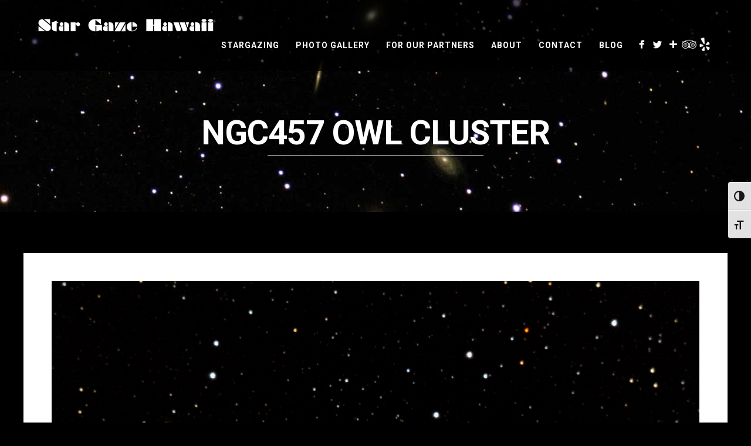

--- FILE ---
content_type: text/html; charset=UTF-8
request_url: https://stargazehawaii.com/photo-gallery/ngc457-owl-cluster/
body_size: 12770
content:
<!DOCTYPE html>
<html lang="en">
<head>
<meta http-equiv="Content-Type" content="text/html; charset=UTF-8" />

<!-- facebook meta tag for image -->
<meta property="og:image" content="https://stargazehawaii.com/wp-content/uploads/2015/01/NGC457-Owl-Cluster.jpg"/>
<!-- Google+ meta tag for image -->
<meta itemprop="image" content="https://stargazehawaii.com/wp-content/uploads/2015/01/NGC457-Owl-Cluster.jpg">


<!-- Mobile Devices Viewport Resset-->
<meta name="viewport" content="width=device-width, initial-scale=1.0, maximum-scale=1">
<meta name="apple-mobile-web-app-capable" content="yes">
<!-- <meta name="viewport" content="initial-scale=1.0, user-scalable=1" /> -->





<link rel="alternate" type="application/rss+xml" title="Star Gaze Hawaii RSS" href="https://stargazehawaii.com/feed/" />
<link rel="pingback" href="https://stargazehawaii.com/xmlrpc.php" />
<link rel="shortcut icon" type="image/x-icon" href="https://www.stargazehawaii.com/wp-content/uploads/2015/03/favicon.png" />

<!--[if lt IE 9]>
<script src="https://stargazehawaii.com/wp-content/themes/thestory/js/html5shiv.js"></script>
<![endif]-->

<meta name='robots' content='index, follow, max-image-preview:large, max-snippet:-1, max-video-preview:-1' />

	<!-- This site is optimized with the Yoast SEO plugin v21.3 - https://yoast.com/wordpress/plugins/seo/ -->
	<title>NGC457 Owl Cluster - Star Gaze Hawaii</title>
	<meta name="description" content="NGC457 Owl Cluster" />
	<link rel="canonical" href="https://stargazehawaii.com/photo-gallery/ngc457-owl-cluster/" />
	<meta property="og:locale" content="en_US" />
	<meta property="og:type" content="article" />
	<meta property="og:title" content="NGC457 Owl Cluster - Star Gaze Hawaii" />
	<meta property="og:description" content="NGC457 Owl Cluster" />
	<meta property="og:url" content="https://stargazehawaii.com/photo-gallery/ngc457-owl-cluster/" />
	<meta property="og:site_name" content="Star Gaze Hawaii" />
	<meta property="article:publisher" content="https://www.facebook.com/wayne.fukunaga.3" />
	<meta property="article:modified_time" content="2015-03-13T02:29:12+00:00" />
	<meta property="og:image" content="https://stargazehawaii.com/photo-gallery/ngc457-owl-cluster" />
	<meta property="og:image:width" content="3504" />
	<meta property="og:image:height" content="2336" />
	<meta property="og:image:type" content="image/jpeg" />
	<script type="application/ld+json" class="yoast-schema-graph">{"@context":"https://schema.org","@graph":[{"@type":"WebPage","@id":"https://stargazehawaii.com/photo-gallery/ngc457-owl-cluster/","url":"https://stargazehawaii.com/photo-gallery/ngc457-owl-cluster/","name":"NGC457 Owl Cluster - Star Gaze Hawaii","isPartOf":{"@id":"https://stargazehawaii.com/#website"},"primaryImageOfPage":{"@id":"https://stargazehawaii.com/photo-gallery/ngc457-owl-cluster/#primaryimage"},"image":{"@id":"https://stargazehawaii.com/photo-gallery/ngc457-owl-cluster/#primaryimage"},"thumbnailUrl":"https://stargazehawaii.com/wp-content/uploads/2015/01/NGC457-Owl-Cluster.jpg","datePublished":"2015-03-13T02:15:24+00:00","dateModified":"2015-03-13T02:29:12+00:00","description":"NGC457 Owl Cluster","breadcrumb":{"@id":"https://stargazehawaii.com/photo-gallery/ngc457-owl-cluster/#breadcrumb"},"inLanguage":"en","potentialAction":[{"@type":"ReadAction","target":["https://stargazehawaii.com/photo-gallery/ngc457-owl-cluster/"]}]},{"@type":"ImageObject","inLanguage":"en","@id":"https://stargazehawaii.com/photo-gallery/ngc457-owl-cluster/#primaryimage","url":"https://stargazehawaii.com/wp-content/uploads/2015/01/NGC457-Owl-Cluster.jpg","contentUrl":"https://stargazehawaii.com/wp-content/uploads/2015/01/NGC457-Owl-Cluster.jpg","width":3504,"height":2336,"caption":"NGC457 Owl Cluster"},{"@type":"BreadcrumbList","@id":"https://stargazehawaii.com/photo-gallery/ngc457-owl-cluster/#breadcrumb","itemListElement":[{"@type":"ListItem","position":1,"name":"Home","item":"https://stargazehawaii.com/"},{"@type":"ListItem","position":2,"name":"Photo Gallery","item":"https://stargazehawaii.com/photo-gallery/"},{"@type":"ListItem","position":3,"name":"NGC457 Owl Cluster"}]},{"@type":"WebSite","@id":"https://stargazehawaii.com/#website","url":"https://stargazehawaii.com/","name":"Star Gaze Hawaii","description":"Simply the Best Stargazing Experience on the Big Island","publisher":{"@id":"https://stargazehawaii.com/#organization"},"potentialAction":[{"@type":"SearchAction","target":{"@type":"EntryPoint","urlTemplate":"https://stargazehawaii.com/?s={search_term_string}"},"query-input":"required name=search_term_string"}],"inLanguage":"en"},{"@type":"Organization","@id":"https://stargazehawaii.com/#organization","name":"Star Gaze Hawaii","url":"https://stargazehawaii.com/","logo":{"@type":"ImageObject","inLanguage":"en","@id":"https://stargazehawaii.com/#/schema/logo/image/","url":"https://stargazehawaii.com/wp-content/uploads/2015/03/star-gaze-hawaii-blue.png","contentUrl":"https://stargazehawaii.com/wp-content/uploads/2015/03/star-gaze-hawaii-blue.png","width":600,"height":44,"caption":"Star Gaze Hawaii"},"image":{"@id":"https://stargazehawaii.com/#/schema/logo/image/"},"sameAs":["https://www.facebook.com/wayne.fukunaga.3","https://twitter.com/Stargaze_Hi"]}]}</script>
	<!-- / Yoast SEO plugin. -->


<link rel='dns-prefetch' href='//www.youtube.com' />
<link rel='dns-prefetch' href='//fonts.googleapis.com' />
<link rel="alternate" type="application/rss+xml" title="Star Gaze Hawaii &raquo; Feed" href="https://stargazehawaii.com/feed/" />
<link rel="alternate" type="application/rss+xml" title="Star Gaze Hawaii &raquo; Comments Feed" href="https://stargazehawaii.com/comments/feed/" />
		<!-- This site uses the Google Analytics by MonsterInsights plugin v8.25.0 - Using Analytics tracking - https://www.monsterinsights.com/ -->
							<script src="//www.googletagmanager.com/gtag/js?id=G-JXFRPRKPFP"  data-cfasync="false" data-wpfc-render="false" type="text/javascript" async></script>
			<script data-cfasync="false" data-wpfc-render="false" type="text/javascript">
				var mi_version = '8.25.0';
				var mi_track_user = true;
				var mi_no_track_reason = '';
								var MonsterInsightsDefaultLocations = {"page_location":"https:\/\/stargazehawaii.com\/photo-gallery\/ngc457-owl-cluster\/"};
				if ( typeof MonsterInsightsPrivacyGuardFilter === 'function' ) {
					var MonsterInsightsLocations = (typeof MonsterInsightsExcludeQuery === 'object') ? MonsterInsightsPrivacyGuardFilter( MonsterInsightsExcludeQuery ) : MonsterInsightsPrivacyGuardFilter( MonsterInsightsDefaultLocations );
				} else {
					var MonsterInsightsLocations = (typeof MonsterInsightsExcludeQuery === 'object') ? MonsterInsightsExcludeQuery : MonsterInsightsDefaultLocations;
				}

								var disableStrs = [
										'ga-disable-G-JXFRPRKPFP',
									];

				/* Function to detect opted out users */
				function __gtagTrackerIsOptedOut() {
					for (var index = 0; index < disableStrs.length; index++) {
						if (document.cookie.indexOf(disableStrs[index] + '=true') > -1) {
							return true;
						}
					}

					return false;
				}

				/* Disable tracking if the opt-out cookie exists. */
				if (__gtagTrackerIsOptedOut()) {
					for (var index = 0; index < disableStrs.length; index++) {
						window[disableStrs[index]] = true;
					}
				}

				/* Opt-out function */
				function __gtagTrackerOptout() {
					for (var index = 0; index < disableStrs.length; index++) {
						document.cookie = disableStrs[index] + '=true; expires=Thu, 31 Dec 2099 23:59:59 UTC; path=/';
						window[disableStrs[index]] = true;
					}
				}

				if ('undefined' === typeof gaOptout) {
					function gaOptout() {
						__gtagTrackerOptout();
					}
				}
								window.dataLayer = window.dataLayer || [];

				window.MonsterInsightsDualTracker = {
					helpers: {},
					trackers: {},
				};
				if (mi_track_user) {
					function __gtagDataLayer() {
						dataLayer.push(arguments);
					}

					function __gtagTracker(type, name, parameters) {
						if (!parameters) {
							parameters = {};
						}

						if (parameters.send_to) {
							__gtagDataLayer.apply(null, arguments);
							return;
						}

						if (type === 'event') {
														parameters.send_to = monsterinsights_frontend.v4_id;
							var hookName = name;
							if (typeof parameters['event_category'] !== 'undefined') {
								hookName = parameters['event_category'] + ':' + name;
							}

							if (typeof MonsterInsightsDualTracker.trackers[hookName] !== 'undefined') {
								MonsterInsightsDualTracker.trackers[hookName](parameters);
							} else {
								__gtagDataLayer('event', name, parameters);
							}
							
						} else {
							__gtagDataLayer.apply(null, arguments);
						}
					}

					__gtagTracker('js', new Date());
					__gtagTracker('set', {
						'developer_id.dZGIzZG': true,
											});
					if ( MonsterInsightsLocations.page_location ) {
						__gtagTracker('set', MonsterInsightsLocations);
					}
										__gtagTracker('config', 'G-JXFRPRKPFP', {"forceSSL":"true"} );
															window.gtag = __gtagTracker;										(function () {
						/* https://developers.google.com/analytics/devguides/collection/analyticsjs/ */
						/* ga and __gaTracker compatibility shim. */
						var noopfn = function () {
							return null;
						};
						var newtracker = function () {
							return new Tracker();
						};
						var Tracker = function () {
							return null;
						};
						var p = Tracker.prototype;
						p.get = noopfn;
						p.set = noopfn;
						p.send = function () {
							var args = Array.prototype.slice.call(arguments);
							args.unshift('send');
							__gaTracker.apply(null, args);
						};
						var __gaTracker = function () {
							var len = arguments.length;
							if (len === 0) {
								return;
							}
							var f = arguments[len - 1];
							if (typeof f !== 'object' || f === null || typeof f.hitCallback !== 'function') {
								if ('send' === arguments[0]) {
									var hitConverted, hitObject = false, action;
									if ('event' === arguments[1]) {
										if ('undefined' !== typeof arguments[3]) {
											hitObject = {
												'eventAction': arguments[3],
												'eventCategory': arguments[2],
												'eventLabel': arguments[4],
												'value': arguments[5] ? arguments[5] : 1,
											}
										}
									}
									if ('pageview' === arguments[1]) {
										if ('undefined' !== typeof arguments[2]) {
											hitObject = {
												'eventAction': 'page_view',
												'page_path': arguments[2],
											}
										}
									}
									if (typeof arguments[2] === 'object') {
										hitObject = arguments[2];
									}
									if (typeof arguments[5] === 'object') {
										Object.assign(hitObject, arguments[5]);
									}
									if ('undefined' !== typeof arguments[1].hitType) {
										hitObject = arguments[1];
										if ('pageview' === hitObject.hitType) {
											hitObject.eventAction = 'page_view';
										}
									}
									if (hitObject) {
										action = 'timing' === arguments[1].hitType ? 'timing_complete' : hitObject.eventAction;
										hitConverted = mapArgs(hitObject);
										__gtagTracker('event', action, hitConverted);
									}
								}
								return;
							}

							function mapArgs(args) {
								var arg, hit = {};
								var gaMap = {
									'eventCategory': 'event_category',
									'eventAction': 'event_action',
									'eventLabel': 'event_label',
									'eventValue': 'event_value',
									'nonInteraction': 'non_interaction',
									'timingCategory': 'event_category',
									'timingVar': 'name',
									'timingValue': 'value',
									'timingLabel': 'event_label',
									'page': 'page_path',
									'location': 'page_location',
									'title': 'page_title',
									'referrer' : 'page_referrer',
								};
								for (arg in args) {
																		if (!(!args.hasOwnProperty(arg) || !gaMap.hasOwnProperty(arg))) {
										hit[gaMap[arg]] = args[arg];
									} else {
										hit[arg] = args[arg];
									}
								}
								return hit;
							}

							try {
								f.hitCallback();
							} catch (ex) {
							}
						};
						__gaTracker.create = newtracker;
						__gaTracker.getByName = newtracker;
						__gaTracker.getAll = function () {
							return [];
						};
						__gaTracker.remove = noopfn;
						__gaTracker.loaded = true;
						window['__gaTracker'] = __gaTracker;
					})();
									} else {
										console.log("");
					(function () {
						function __gtagTracker() {
							return null;
						}

						window['__gtagTracker'] = __gtagTracker;
						window['gtag'] = __gtagTracker;
					})();
									}
			</script>
				<!-- / Google Analytics by MonsterInsights -->
		<script type="text/javascript">
window._wpemojiSettings = {"baseUrl":"https:\/\/s.w.org\/images\/core\/emoji\/14.0.0\/72x72\/","ext":".png","svgUrl":"https:\/\/s.w.org\/images\/core\/emoji\/14.0.0\/svg\/","svgExt":".svg","source":{"concatemoji":"https:\/\/stargazehawaii.com\/wp-includes\/js\/wp-emoji-release.min.js?ver=6.2.8"}};
/*! This file is auto-generated */
!function(e,a,t){var n,r,o,i=a.createElement("canvas"),p=i.getContext&&i.getContext("2d");function s(e,t){p.clearRect(0,0,i.width,i.height),p.fillText(e,0,0);e=i.toDataURL();return p.clearRect(0,0,i.width,i.height),p.fillText(t,0,0),e===i.toDataURL()}function c(e){var t=a.createElement("script");t.src=e,t.defer=t.type="text/javascript",a.getElementsByTagName("head")[0].appendChild(t)}for(o=Array("flag","emoji"),t.supports={everything:!0,everythingExceptFlag:!0},r=0;r<o.length;r++)t.supports[o[r]]=function(e){if(p&&p.fillText)switch(p.textBaseline="top",p.font="600 32px Arial",e){case"flag":return s("\ud83c\udff3\ufe0f\u200d\u26a7\ufe0f","\ud83c\udff3\ufe0f\u200b\u26a7\ufe0f")?!1:!s("\ud83c\uddfa\ud83c\uddf3","\ud83c\uddfa\u200b\ud83c\uddf3")&&!s("\ud83c\udff4\udb40\udc67\udb40\udc62\udb40\udc65\udb40\udc6e\udb40\udc67\udb40\udc7f","\ud83c\udff4\u200b\udb40\udc67\u200b\udb40\udc62\u200b\udb40\udc65\u200b\udb40\udc6e\u200b\udb40\udc67\u200b\udb40\udc7f");case"emoji":return!s("\ud83e\udef1\ud83c\udffb\u200d\ud83e\udef2\ud83c\udfff","\ud83e\udef1\ud83c\udffb\u200b\ud83e\udef2\ud83c\udfff")}return!1}(o[r]),t.supports.everything=t.supports.everything&&t.supports[o[r]],"flag"!==o[r]&&(t.supports.everythingExceptFlag=t.supports.everythingExceptFlag&&t.supports[o[r]]);t.supports.everythingExceptFlag=t.supports.everythingExceptFlag&&!t.supports.flag,t.DOMReady=!1,t.readyCallback=function(){t.DOMReady=!0},t.supports.everything||(n=function(){t.readyCallback()},a.addEventListener?(a.addEventListener("DOMContentLoaded",n,!1),e.addEventListener("load",n,!1)):(e.attachEvent("onload",n),a.attachEvent("onreadystatechange",function(){"complete"===a.readyState&&t.readyCallback()})),(e=t.source||{}).concatemoji?c(e.concatemoji):e.wpemoji&&e.twemoji&&(c(e.twemoji),c(e.wpemoji)))}(window,document,window._wpemojiSettings);
</script>
<style type="text/css">
img.wp-smiley,
img.emoji {
	display: inline !important;
	border: none !important;
	box-shadow: none !important;
	height: 1em !important;
	width: 1em !important;
	margin: 0 0.07em !important;
	vertical-align: -0.1em !important;
	background: none !important;
	padding: 0 !important;
}
</style>
	<link rel='stylesheet' id='wp-block-library-css' href='https://stargazehawaii.com/wp-includes/css/dist/block-library/style.min.css?ver=6.2.8' type='text/css' media='all' />
<link rel='stylesheet' id='classic-theme-styles-css' href='https://stargazehawaii.com/wp-includes/css/classic-themes.min.css?ver=6.2.8' type='text/css' media='all' />
<style id='global-styles-inline-css' type='text/css'>
body{--wp--preset--color--black: #000000;--wp--preset--color--cyan-bluish-gray: #abb8c3;--wp--preset--color--white: #ffffff;--wp--preset--color--pale-pink: #f78da7;--wp--preset--color--vivid-red: #cf2e2e;--wp--preset--color--luminous-vivid-orange: #ff6900;--wp--preset--color--luminous-vivid-amber: #fcb900;--wp--preset--color--light-green-cyan: #7bdcb5;--wp--preset--color--vivid-green-cyan: #00d084;--wp--preset--color--pale-cyan-blue: #8ed1fc;--wp--preset--color--vivid-cyan-blue: #0693e3;--wp--preset--color--vivid-purple: #9b51e0;--wp--preset--gradient--vivid-cyan-blue-to-vivid-purple: linear-gradient(135deg,rgba(6,147,227,1) 0%,rgb(155,81,224) 100%);--wp--preset--gradient--light-green-cyan-to-vivid-green-cyan: linear-gradient(135deg,rgb(122,220,180) 0%,rgb(0,208,130) 100%);--wp--preset--gradient--luminous-vivid-amber-to-luminous-vivid-orange: linear-gradient(135deg,rgba(252,185,0,1) 0%,rgba(255,105,0,1) 100%);--wp--preset--gradient--luminous-vivid-orange-to-vivid-red: linear-gradient(135deg,rgba(255,105,0,1) 0%,rgb(207,46,46) 100%);--wp--preset--gradient--very-light-gray-to-cyan-bluish-gray: linear-gradient(135deg,rgb(238,238,238) 0%,rgb(169,184,195) 100%);--wp--preset--gradient--cool-to-warm-spectrum: linear-gradient(135deg,rgb(74,234,220) 0%,rgb(151,120,209) 20%,rgb(207,42,186) 40%,rgb(238,44,130) 60%,rgb(251,105,98) 80%,rgb(254,248,76) 100%);--wp--preset--gradient--blush-light-purple: linear-gradient(135deg,rgb(255,206,236) 0%,rgb(152,150,240) 100%);--wp--preset--gradient--blush-bordeaux: linear-gradient(135deg,rgb(254,205,165) 0%,rgb(254,45,45) 50%,rgb(107,0,62) 100%);--wp--preset--gradient--luminous-dusk: linear-gradient(135deg,rgb(255,203,112) 0%,rgb(199,81,192) 50%,rgb(65,88,208) 100%);--wp--preset--gradient--pale-ocean: linear-gradient(135deg,rgb(255,245,203) 0%,rgb(182,227,212) 50%,rgb(51,167,181) 100%);--wp--preset--gradient--electric-grass: linear-gradient(135deg,rgb(202,248,128) 0%,rgb(113,206,126) 100%);--wp--preset--gradient--midnight: linear-gradient(135deg,rgb(2,3,129) 0%,rgb(40,116,252) 100%);--wp--preset--duotone--dark-grayscale: url('#wp-duotone-dark-grayscale');--wp--preset--duotone--grayscale: url('#wp-duotone-grayscale');--wp--preset--duotone--purple-yellow: url('#wp-duotone-purple-yellow');--wp--preset--duotone--blue-red: url('#wp-duotone-blue-red');--wp--preset--duotone--midnight: url('#wp-duotone-midnight');--wp--preset--duotone--magenta-yellow: url('#wp-duotone-magenta-yellow');--wp--preset--duotone--purple-green: url('#wp-duotone-purple-green');--wp--preset--duotone--blue-orange: url('#wp-duotone-blue-orange');--wp--preset--font-size--small: 13px;--wp--preset--font-size--medium: 20px;--wp--preset--font-size--large: 36px;--wp--preset--font-size--x-large: 42px;--wp--preset--spacing--20: 0.44rem;--wp--preset--spacing--30: 0.67rem;--wp--preset--spacing--40: 1rem;--wp--preset--spacing--50: 1.5rem;--wp--preset--spacing--60: 2.25rem;--wp--preset--spacing--70: 3.38rem;--wp--preset--spacing--80: 5.06rem;--wp--preset--shadow--natural: 6px 6px 9px rgba(0, 0, 0, 0.2);--wp--preset--shadow--deep: 12px 12px 50px rgba(0, 0, 0, 0.4);--wp--preset--shadow--sharp: 6px 6px 0px rgba(0, 0, 0, 0.2);--wp--preset--shadow--outlined: 6px 6px 0px -3px rgba(255, 255, 255, 1), 6px 6px rgba(0, 0, 0, 1);--wp--preset--shadow--crisp: 6px 6px 0px rgba(0, 0, 0, 1);}:where(.is-layout-flex){gap: 0.5em;}body .is-layout-flow > .alignleft{float: left;margin-inline-start: 0;margin-inline-end: 2em;}body .is-layout-flow > .alignright{float: right;margin-inline-start: 2em;margin-inline-end: 0;}body .is-layout-flow > .aligncenter{margin-left: auto !important;margin-right: auto !important;}body .is-layout-constrained > .alignleft{float: left;margin-inline-start: 0;margin-inline-end: 2em;}body .is-layout-constrained > .alignright{float: right;margin-inline-start: 2em;margin-inline-end: 0;}body .is-layout-constrained > .aligncenter{margin-left: auto !important;margin-right: auto !important;}body .is-layout-constrained > :where(:not(.alignleft):not(.alignright):not(.alignfull)){max-width: var(--wp--style--global--content-size);margin-left: auto !important;margin-right: auto !important;}body .is-layout-constrained > .alignwide{max-width: var(--wp--style--global--wide-size);}body .is-layout-flex{display: flex;}body .is-layout-flex{flex-wrap: wrap;align-items: center;}body .is-layout-flex > *{margin: 0;}:where(.wp-block-columns.is-layout-flex){gap: 2em;}.has-black-color{color: var(--wp--preset--color--black) !important;}.has-cyan-bluish-gray-color{color: var(--wp--preset--color--cyan-bluish-gray) !important;}.has-white-color{color: var(--wp--preset--color--white) !important;}.has-pale-pink-color{color: var(--wp--preset--color--pale-pink) !important;}.has-vivid-red-color{color: var(--wp--preset--color--vivid-red) !important;}.has-luminous-vivid-orange-color{color: var(--wp--preset--color--luminous-vivid-orange) !important;}.has-luminous-vivid-amber-color{color: var(--wp--preset--color--luminous-vivid-amber) !important;}.has-light-green-cyan-color{color: var(--wp--preset--color--light-green-cyan) !important;}.has-vivid-green-cyan-color{color: var(--wp--preset--color--vivid-green-cyan) !important;}.has-pale-cyan-blue-color{color: var(--wp--preset--color--pale-cyan-blue) !important;}.has-vivid-cyan-blue-color{color: var(--wp--preset--color--vivid-cyan-blue) !important;}.has-vivid-purple-color{color: var(--wp--preset--color--vivid-purple) !important;}.has-black-background-color{background-color: var(--wp--preset--color--black) !important;}.has-cyan-bluish-gray-background-color{background-color: var(--wp--preset--color--cyan-bluish-gray) !important;}.has-white-background-color{background-color: var(--wp--preset--color--white) !important;}.has-pale-pink-background-color{background-color: var(--wp--preset--color--pale-pink) !important;}.has-vivid-red-background-color{background-color: var(--wp--preset--color--vivid-red) !important;}.has-luminous-vivid-orange-background-color{background-color: var(--wp--preset--color--luminous-vivid-orange) !important;}.has-luminous-vivid-amber-background-color{background-color: var(--wp--preset--color--luminous-vivid-amber) !important;}.has-light-green-cyan-background-color{background-color: var(--wp--preset--color--light-green-cyan) !important;}.has-vivid-green-cyan-background-color{background-color: var(--wp--preset--color--vivid-green-cyan) !important;}.has-pale-cyan-blue-background-color{background-color: var(--wp--preset--color--pale-cyan-blue) !important;}.has-vivid-cyan-blue-background-color{background-color: var(--wp--preset--color--vivid-cyan-blue) !important;}.has-vivid-purple-background-color{background-color: var(--wp--preset--color--vivid-purple) !important;}.has-black-border-color{border-color: var(--wp--preset--color--black) !important;}.has-cyan-bluish-gray-border-color{border-color: var(--wp--preset--color--cyan-bluish-gray) !important;}.has-white-border-color{border-color: var(--wp--preset--color--white) !important;}.has-pale-pink-border-color{border-color: var(--wp--preset--color--pale-pink) !important;}.has-vivid-red-border-color{border-color: var(--wp--preset--color--vivid-red) !important;}.has-luminous-vivid-orange-border-color{border-color: var(--wp--preset--color--luminous-vivid-orange) !important;}.has-luminous-vivid-amber-border-color{border-color: var(--wp--preset--color--luminous-vivid-amber) !important;}.has-light-green-cyan-border-color{border-color: var(--wp--preset--color--light-green-cyan) !important;}.has-vivid-green-cyan-border-color{border-color: var(--wp--preset--color--vivid-green-cyan) !important;}.has-pale-cyan-blue-border-color{border-color: var(--wp--preset--color--pale-cyan-blue) !important;}.has-vivid-cyan-blue-border-color{border-color: var(--wp--preset--color--vivid-cyan-blue) !important;}.has-vivid-purple-border-color{border-color: var(--wp--preset--color--vivid-purple) !important;}.has-vivid-cyan-blue-to-vivid-purple-gradient-background{background: var(--wp--preset--gradient--vivid-cyan-blue-to-vivid-purple) !important;}.has-light-green-cyan-to-vivid-green-cyan-gradient-background{background: var(--wp--preset--gradient--light-green-cyan-to-vivid-green-cyan) !important;}.has-luminous-vivid-amber-to-luminous-vivid-orange-gradient-background{background: var(--wp--preset--gradient--luminous-vivid-amber-to-luminous-vivid-orange) !important;}.has-luminous-vivid-orange-to-vivid-red-gradient-background{background: var(--wp--preset--gradient--luminous-vivid-orange-to-vivid-red) !important;}.has-very-light-gray-to-cyan-bluish-gray-gradient-background{background: var(--wp--preset--gradient--very-light-gray-to-cyan-bluish-gray) !important;}.has-cool-to-warm-spectrum-gradient-background{background: var(--wp--preset--gradient--cool-to-warm-spectrum) !important;}.has-blush-light-purple-gradient-background{background: var(--wp--preset--gradient--blush-light-purple) !important;}.has-blush-bordeaux-gradient-background{background: var(--wp--preset--gradient--blush-bordeaux) !important;}.has-luminous-dusk-gradient-background{background: var(--wp--preset--gradient--luminous-dusk) !important;}.has-pale-ocean-gradient-background{background: var(--wp--preset--gradient--pale-ocean) !important;}.has-electric-grass-gradient-background{background: var(--wp--preset--gradient--electric-grass) !important;}.has-midnight-gradient-background{background: var(--wp--preset--gradient--midnight) !important;}.has-small-font-size{font-size: var(--wp--preset--font-size--small) !important;}.has-medium-font-size{font-size: var(--wp--preset--font-size--medium) !important;}.has-large-font-size{font-size: var(--wp--preset--font-size--large) !important;}.has-x-large-font-size{font-size: var(--wp--preset--font-size--x-large) !important;}
.wp-block-navigation a:where(:not(.wp-element-button)){color: inherit;}
:where(.wp-block-columns.is-layout-flex){gap: 2em;}
.wp-block-pullquote{font-size: 1.5em;line-height: 1.6;}
</style>
<link rel='stylesheet' id='ui-font-css' href='https://stargazehawaii.com/wp-content/plugins/wp-accessibility/toolbar/fonts/css/a11y-toolbar.css?ver=1.9.1' type='text/css' media='all' />
<link rel='stylesheet' id='ui-a11y-css' href='https://stargazehawaii.com/wp-content/plugins/wp-accessibility/toolbar/css/a11y.css?ver=1.9.1' type='text/css' media='all' />
<style id='ui-a11y-inline-css' type='text/css'>
.a11y-toolbar ul li button { font-size: 18px !important; }
</style>
<link rel='stylesheet' id='ui-fontsize.css-css' href='https://stargazehawaii.com/wp-content/plugins/wp-accessibility/toolbar/css/a11y-fontsize.css?ver=1.9.1' type='text/css' media='all' />
<link rel='stylesheet' id='wpa-style-css' href='https://stargazehawaii.com/wp-content/plugins/wp-accessibility/css/wpa-style.css?ver=1.9.1' type='text/css' media='all' />
<style id='wpa-style-inline-css' type='text/css'>

.wpa-hide-ltr#skiplinks a, .wpa-hide-ltr#skiplinks a:hover, .wpa-hide-ltr#skiplinks a:visited {
	
}
.wpa-hide-ltr#skiplinks a:active,  .wpa-hide-ltr#skiplinks a:focus {
	background-color: #f1f1f1;
	box-shadow: 0 0 2px 2px rgba(0, 0, 0, 0.6);
	clip: auto;
	color: #0073aa;
	display: block;
	font-weight: 600;
	height: auto;
	line-height: normal;
	padding: 15px 23px 14px;
	position: absolute;
	left: 6px;
	top: var(--admin-bar-top);
	text-decoration: none;
	text-transform: none;
	width: auto;
	z-index: 100000;
}
	:root { --admin-bar-top : 7px; }
</style>
<link rel='stylesheet' id='wp-pagenavi-css' href='https://stargazehawaii.com/wp-content/plugins/wp-pagenavi/pagenavi-css.css?ver=2.70' type='text/css' media='all' />
<link rel='stylesheet' id='pexeto-font-0-css' href='https://fonts.googleapis.com/css?family=Roboto%3A400%2C300%2C700%2C900&#038;ver=6.2.8' type='text/css' media='all' />
<link rel='stylesheet' id='pexeto-font-1-css' href='https://fonts.googleapis.com/css?family=Pacifico&#038;ver=6.2.8' type='text/css' media='all' />
<link rel='stylesheet' id='pexeto-font-2-css' href='https://fonts.googleapis.com/css?family=Roboto+Slab%3A400%2C700%2C300&#038;ver=6.2.8' type='text/css' media='all' />
<link rel='stylesheet' id='pexeto-font-3-css' href='https://fonts.googleapis.com/css?family=Roboto+Condensed%3A400%2C700&#038;ver=6.2.8' type='text/css' media='all' />
<link rel='stylesheet' id='pexeto-pretty-photo-css' href='https://stargazehawaii.com/wp-content/themes/thestory/css/prettyPhoto.css?ver=1.9.12' type='text/css' media='all' />
<link rel='stylesheet' id='pexeto-stylesheet-css' href='https://stargazehawaii.com/wp-content/themes/thestory-child/style.css?ver=1.9.12' type='text/css' media='all' />
<style id='pexeto-stylesheet-inline-css' type='text/css'>
button, .button , input[type="submit"], input[type="button"], 
								#submit, .left-arrow:hover,.right-arrow:hover, .ps-left-arrow:hover, 
								.ps-right-arrow:hover, .cs-arrows:hover,.nivo-nextNav:hover, .nivo-prevNav:hover,
								.scroll-to-top:hover, .services-icon .img-container, .services-thumbnail h3:after,
								.pg-pagination a.current, .pg-pagination a:hover, #content-container .wp-pagenavi span.current, 
								#content-container .wp-pagenavi a:hover, #blog-pagination a:hover,
								.pg-item h2:after, .pc-item h2:after, .ps-icon, .ps-left-arrow:hover, .ps-right-arrow:hover,
								.pc-next:hover, .pc-prev:hover, .pc-wrapper .icon-circle, .pg-item .icon-circle, .qg-img .icon-circle,
								.ts-arrow:hover, .section-light .section-title:before, .section-light2 .section-title:after,
								.section-light-bg .section-title:after, .section-dark .section-title:after,
								.woocommerce .widget_price_filter .ui-slider .ui-slider-range,
								.woocommerce-page .widget_price_filter .ui-slider .ui-slider-range, 
								.controlArrow.prev:hover,.controlArrow.next:hover, .pex-woo-cart-num,
								.woocommerce span.onsale, .woocommerce-page span.onsale.woocommerce nav.woocommerce-pagination ul li span.current, .woocommerce-page nav.woocommerce-pagination ul li span.current,
								.woocommerce #content nav.woocommerce-pagination ul li span.current, .woocommerce-page #content nav.woocommerce-pagination ul li span.current,
								.woocommerce #content nav.woocommerce-pagination ul li span.current, .woocommerce-page #content nav.woocommerce-pagination ul li span.current,
								.woocommerce nav.woocommerce-pagination ul li a:hover, .woocommerce-page nav.woocommerce-pagination ul li a:hover,
								.woocommerce #content nav.woocommerce-pagination ul li a:hover, .woocommerce-page #content nav.woocommerce-pagination ul li a:hover,
								.woocommerce nav.woocommerce-pagination ul li a:focus, .woocommerce-page nav.woocommerce-pagination ul li a:focus,
								.woocommerce #content nav.woocommerce-pagination ul li a:focus, .woocommerce-page #content nav.woocommerce-pagination ul li a:focus,
								.pt-highlight .pt-title{background-color:#ff7a5b;}a, a:hover, .post-info a:hover, .read-more, .footer-widgets a:hover, .comment-info .reply,
								.comment-info .reply a, .comment-info, .post-title a:hover, .post-tags a, .format-aside aside a:hover,
								.testimonials-details a, .lp-title a:hover, .woocommerce .star-rating, .woocommerce-page .star-rating,
								.woocommerce .star-rating:before, .woocommerce-page .star-rating:before, .tabs .current a,
								#wp-calendar tbody td a, .widget_nav_menu li.current-menu-item > a, .archive-page a:hover, .woocommerce-MyAccount-navigation li.is-active a{color:#ff7a5b;}.accordion-title.current, .read-more, .bypostauthor, .sticky,
								.pg-cat-filter a.current{border-color:#ff7a5b;}.pg-element-loading .icon-circle:after{border-top-color:#ff7a5b;}body, .page-wrapper, #sidebar input[type="text"], 
									#sidebar input[type="password"], #sidebar textarea, .comment-respond input[type="text"],
									 .comment-respond textarea{background-color:#000000;}.header-wrapper, .pg-navigation, .mobile.page-template-template-fullscreen-slider-php #header, .mobile.page-template-template-fullscreen-slider-php .header-wrapper{background-color:#000000;}.dark-header #header{background-color:rgba(0,0,0,0.7);}.fixed-header-scroll #header{background-color:rgba(0,0,0,0.95);}.content, .services-title-box, .post, .tabs .current a, .page-template-template-full-custom-php .page-wrapper,
								.content-box, .avatar, .comment-box, .search-results .post-content,
								.pg-info, .ps-wrapper, .content input[type="text"], .post-info, .comment-date,
								.content input[type="password"], .content textarea, .contact-captcha-container,
								.pg-categories, .pg-pagination a, #content-container .wp-pagenavi a, 
								#content-container .wp-pagenavi span, #blog-pagination a, .woocommerce-page #content-container a.button.add_to_cart_button:before,
								.ps-categories, .archive-page a, .woocommerce-MyAccount-navigation li a{color:#555555;}.woocommerce #content-container a.button.add_to_cart_button, .woocommerce-page #content-container a.button.add_to_cart_button{border-color:#555555;}.sidebar, .sidebar a, .widget_categories li a, .widget_nav_menu li a, 
								.widget_archive li a, .widget_links li a, .widget_recent_entries li a, 
								.widget_links li a, .widget_pages li a, .widget_recent_entries li a, 
								.recentcomments, .widget_meta li a, .sidebar input[type=text], .sidebar input[type=password], 
								.sidebar textarea, .sidebar input[type=search], .sidebar-box .recentcomments a,
								.comment-form, .comment-form input[type=text], .comment-form textarea,
								.pg-cat-filter a, .pg-cat-filter a.current, .pg-cat-filter li:after,
								.ps-nav-text, .ps-icon, .product-categories li a, .woocommerce ul.cart_list li a, .woocommerce-page ul.cart_list li a, 
								.woocommerce ul.product_list_widget li a, .woocommerce-page ul.product_list_widget li a,
								.woocommerce .woocommerce-result-count, .woocommerce-page .woocommerce-result-count{color:#aaaaaa;}.sidebar h1,.sidebar h2,.sidebar h3,.sidebar h4,.sidebar h5,
								.sidebar h6, .sidebar h1 a,.sidebar h2 a,.sidebar h3 a,.sidebar h4 a,.sidebar h5 a,
								.sidebar h6 a, .sidebar-post-wrapper h6 a, #comments h3, #portfolio-slider .pc-header h4,
								#comments h4, #portfolio-gallery .pc-header h4, .tax-product_cat.woocommerce .content-box>h1,
								.tax-product_tag.woocommerce .content-box>h1{color:#666666;}#logo-container img{width:300px; }#logo-container img{height:22px;}body{font-family:Roboto;font-size:15px;}body, #footer, .sidebar-box, .services-box, .ps-content, .page-masonry .post, .services-title-box{font-size:15px;}#menu ul li a{font-family:Roboto;font-size:14px;font-weight:bold;}.page-title h1{font-family:Roboto;font-size:58px;}.sidebar-box .title, .footer-box .title{font-family:Roboto;font-size:16px;}h1, h2, h3, h4, h5, h6{
  font-family: roboto, arial, sans-serif;
  font-weight: 300;
}
#logo-container{margin-top: 9px;}
.page-template-template-fullscreen-slider-php{background-color:#000;}
.section-text .section-desc p{margin:0 0 10px 0;}
.rsswidget img{display:none;}
.rss-date{display:block;}
.dotted{border-bottom: 1px dotted;}
#black-studio-tinymce-2 p{
  border-bottom: 1px dotted;
  padding-bottom: 7px;
}
#sidebar h4 a{color:#666;}
.sidebar-box .title{margin-bottom:10px}
.sidebar-box a{color:#eac300;}
a.button:hover{color:#fff;}
.home #CDSWIDSSP{margin-left:auto;margin-right:auto;}
.wp-caption-text{
  text-align: left;
  padding-left: 0;
}
.full-bg-image{
  background-size:initial;
}
.pacifico{
  font-family: 'Pacifico', cursive, sans-serif;
}
.roboto-slab{
  font-family: 'Roboto Slab', 'Roboto', arial, sans-serif;
}
.accent{
  color:#FF7A5B !important;
}
.accent-blue{
  color:#2574BF !important;
}
.home .layout-cc h2.section-title{
  font-weight:300;
  padding: 50px 50px 0;
  background: #000;
  background: rgba(0,0,0,.85);
  line-height: 1.4em;
}
.home .layout-cc .section-desc{
  padding: 10px 50px 50px;
  background: #000;
  background: rgba(0,0,0,.85);
  position:relative;
}
.home h2.section-title strong{
  font-weight:900;
}
.home h2.section-title .pacifico{
  font-size:34px;
}
.section-desc .button{
  font-size:18px;
  font-weight:bold;
  font-family:Roboto;
}
.section-third{
  background: #000;
  padding-top: 30px;
  padding-bottom: 16px;
}
.home h2.section-third-title{
  font-family:"Roboto Condensed", roboto, arial, sans-serif;
  font-size: 30px;
  font-weight: bold;
  color:#fff;
  text-transform: uppercase;
  padding-left:0px;
  padding-right:0px;
  line-height:1em;
}
.home h2.astrophotography.section-third-title{
  font-size:24px;
  padding-left: 0;
  padding-right: 0;
}
.section-third-desc{
  font-size:16px;
  padding-left:30px;
  padding-right:30px;
  line-height:1.2em;
}
.section-thumb{
  width: 183px;
  height: 183px;
  border-radius: 50%;
  margin-left:auto;
  margin-right:auto;
  display:block;
}
#slide-101 .section-desc{
  background: transparent;
  overflow:hidden;
}
#slide-146 .section-desc,
#slide-146 .section-title{
  background: transparent;
  overflow:hidden;
  text-align:left;
  padding-left:0;
  text-shadow: 1px 1px 5px #111;
}
.section-desc .right-side{
  font-size:22px;
  font-style: italic;
}
.section-desc .right-side .button{
  font-size: 18px;
  font-style: normal;
}
#slide-206 .section-desc,
#slide-206 .section-title{
  background: transparent;
  
}
#slide-206 h2.section-title{
  letter-spacing: 9px;
}
.mobile .layout-cc .section-content{
  position:relative;
  top: 0;
  -webkit-transform: none;
  -moz-transform: none;
  -ms-transform: none;
  -o-transform: none;
  transform: none;
}
.mobile .section-third{
  background: transparent;
}
.mobile .section-third-desc{
  padding-left:0;
  padding-right:0;
}

@media screen and (min-width: 768px){
  .home h2.astrophotography.section-third-title{
    font-size:30px;
    padding-left:30px;
    padding-right:30px;
  }
  #best-of-hawaii-1{
    position:absolute;
    bottom: -23px;
    right: -43px;
  }
}
@media screen and (min-width: 1000px){
   .home .layout-cc .section-title, .home .layout-cc .section-desc{
    max-width: 720px;
  }
  .section .section-third{
    float: left;
    width: 31%;
    margin-right: 3.5%;
    min-height: 392px;
  }
  .section .section-third.last{
    margin-right: 0%;
  }
  #slide-101 .section-desc,
  #slide-146 .section-desc,
  #slide-146 .section-title{
    max-width: 820px;
  }
  #best-of-hawaii-1{
    position:absolute;
    bottom: -23px;
    right: -43px;
  }
}
@media screen and (min-width: 1200px){
  .home .layout-cc .section-title, .home .layout-cc .section-desc{
    max-width: 1036px;
  }
  #slide-101 .section-desc,
  #slide-146 .section-desc,
  #slide-146 .section-title{
    max-width: 1136px;
  }
  p.left-side{
    max-width: 680px;
    text-align:left;
    float:left;
  }
  .section-desc .right-side{
    float: left;
    margin-left: 30px;
    max-width: 280px;
    margin-top: 15px;
    text-align: left;
  }
}
@media screen and (max-width: 320px){
  #slide-101{
    height:1800px !important;
  }
}
@media screen and (max-width: 480px){
  #slide-101{
    height:1600px !important;
  }
  .home .layout-cc .section-desc {
    padding: 10px 30px 50px;
  }
}
@media screen and (max-width: 1000px){
  #slide-101{
    height:1500px !important;
  }
  .page-id-333 #main-container .page-title h1 {
    font-size: 26px;
  }
}
</style>
<!--[if lte IE 8]>
<link rel='stylesheet' id='pexeto-ie8-css' href='https://stargazehawaii.com/wp-content/themes/thestory/css/style_ie8.css?ver=1.9.12' type='text/css' media='all' />
<![endif]-->
<link rel='stylesheet' id='timed-content-css-css' href='https://stargazehawaii.com/wp-content/plugins/timed-content/css/timed-content.css?ver=2.80' type='text/css' media='all' />
<script type='text/javascript' src='https://stargazehawaii.com/wp-content/plugins/google-analytics-for-wordpress/assets/js/frontend-gtag.min.js?ver=8.25.0' id='monsterinsights-frontend-script-js'></script>
<script data-cfasync="false" data-wpfc-render="false" type="text/javascript" id='monsterinsights-frontend-script-js-extra'>/* <![CDATA[ */
var monsterinsights_frontend = {"js_events_tracking":"true","download_extensions":"doc,pdf,ppt,zip,xls,docx,pptx,xlsx","inbound_paths":"[]","home_url":"https:\/\/stargazehawaii.com","hash_tracking":"false","v4_id":"G-JXFRPRKPFP"};/* ]]> */
</script>
<script type='text/javascript' src='https://stargazehawaii.com/wp-includes/js/jquery/jquery.min.js?ver=3.6.4' id='jquery-core-js'></script>
<script type='text/javascript' src='https://stargazehawaii.com/wp-includes/js/jquery/jquery-migrate.min.js?ver=3.4.0' id='jquery-migrate-js'></script>
<script type='text/javascript' src='https://stargazehawaii.com/wp-content/plugins/wp-accessibility/js/fingerprint.min.js?ver=1.9.1' id='wpa-fingerprintjs-js'></script>
<script type='text/javascript' src='https://stargazehawaii.com/wp-content/plugins/timed-content/js/timed-content.js?ver=2.80' id='timed-content_js-js'></script>
<link rel="https://api.w.org/" href="https://stargazehawaii.com/wp-json/" /><link rel="alternate" type="application/json" href="https://stargazehawaii.com/wp-json/wp/v2/media/309" /><link rel="EditURI" type="application/rsd+xml" title="RSD" href="https://stargazehawaii.com/xmlrpc.php?rsd" />
<link rel="wlwmanifest" type="application/wlwmanifest+xml" href="https://stargazehawaii.com/wp-includes/wlwmanifest.xml" />
<meta name="generator" content="WordPress 6.2.8" />
<link rel='shortlink' href='https://stargazehawaii.com/?p=309' />
<link rel="alternate" type="application/json+oembed" href="https://stargazehawaii.com/wp-json/oembed/1.0/embed?url=https%3A%2F%2Fstargazehawaii.com%2Fphoto-gallery%2Fngc457-owl-cluster%2F" />
<link rel="alternate" type="text/xml+oembed" href="https://stargazehawaii.com/wp-json/oembed/1.0/embed?url=https%3A%2F%2Fstargazehawaii.com%2Fphoto-gallery%2Fngc457-owl-cluster%2F&#038;format=xml" />
<!-- styles for Simple Google Map -->
<style type='text/css'>
#SGM {width:100%; height:300px;}#SGM .infoWindow {line-height:13px; font-size:10px;}#SGM input {margin:4px 4px 0 0; font-size:10px;}#SGM input.text {border:solid 1px #ccc; background-color:#fff; padding:2px;}
</style>
<!-- end styles for Simple Google Map -->
		<style type="text/css" id="wp-custom-css">
			a .button,
a.button{
	font-family: roboto;
    font-size: 14px;
    letter-spacing: 1px;
}
#fareharbor-cartframe{
	display: none;
}		</style>
		
</head>
<body class="attachment attachment-template-default attachmentid-309 attachment-jpeg wpa-excerpt fixed-header no-slider dark-header icons-style-light parallax-header">
<svg xmlns="http://www.w3.org/2000/svg" viewBox="0 0 0 0" width="0" height="0" focusable="false" role="none" style="visibility: hidden; position: absolute; left: -9999px; overflow: hidden;" ><defs><filter id="wp-duotone-dark-grayscale"><feColorMatrix color-interpolation-filters="sRGB" type="matrix" values=" .299 .587 .114 0 0 .299 .587 .114 0 0 .299 .587 .114 0 0 .299 .587 .114 0 0 " /><feComponentTransfer color-interpolation-filters="sRGB" ><feFuncR type="table" tableValues="0 0.49803921568627" /><feFuncG type="table" tableValues="0 0.49803921568627" /><feFuncB type="table" tableValues="0 0.49803921568627" /><feFuncA type="table" tableValues="1 1" /></feComponentTransfer><feComposite in2="SourceGraphic" operator="in" /></filter></defs></svg><svg xmlns="http://www.w3.org/2000/svg" viewBox="0 0 0 0" width="0" height="0" focusable="false" role="none" style="visibility: hidden; position: absolute; left: -9999px; overflow: hidden;" ><defs><filter id="wp-duotone-grayscale"><feColorMatrix color-interpolation-filters="sRGB" type="matrix" values=" .299 .587 .114 0 0 .299 .587 .114 0 0 .299 .587 .114 0 0 .299 .587 .114 0 0 " /><feComponentTransfer color-interpolation-filters="sRGB" ><feFuncR type="table" tableValues="0 1" /><feFuncG type="table" tableValues="0 1" /><feFuncB type="table" tableValues="0 1" /><feFuncA type="table" tableValues="1 1" /></feComponentTransfer><feComposite in2="SourceGraphic" operator="in" /></filter></defs></svg><svg xmlns="http://www.w3.org/2000/svg" viewBox="0 0 0 0" width="0" height="0" focusable="false" role="none" style="visibility: hidden; position: absolute; left: -9999px; overflow: hidden;" ><defs><filter id="wp-duotone-purple-yellow"><feColorMatrix color-interpolation-filters="sRGB" type="matrix" values=" .299 .587 .114 0 0 .299 .587 .114 0 0 .299 .587 .114 0 0 .299 .587 .114 0 0 " /><feComponentTransfer color-interpolation-filters="sRGB" ><feFuncR type="table" tableValues="0.54901960784314 0.98823529411765" /><feFuncG type="table" tableValues="0 1" /><feFuncB type="table" tableValues="0.71764705882353 0.25490196078431" /><feFuncA type="table" tableValues="1 1" /></feComponentTransfer><feComposite in2="SourceGraphic" operator="in" /></filter></defs></svg><svg xmlns="http://www.w3.org/2000/svg" viewBox="0 0 0 0" width="0" height="0" focusable="false" role="none" style="visibility: hidden; position: absolute; left: -9999px; overflow: hidden;" ><defs><filter id="wp-duotone-blue-red"><feColorMatrix color-interpolation-filters="sRGB" type="matrix" values=" .299 .587 .114 0 0 .299 .587 .114 0 0 .299 .587 .114 0 0 .299 .587 .114 0 0 " /><feComponentTransfer color-interpolation-filters="sRGB" ><feFuncR type="table" tableValues="0 1" /><feFuncG type="table" tableValues="0 0.27843137254902" /><feFuncB type="table" tableValues="0.5921568627451 0.27843137254902" /><feFuncA type="table" tableValues="1 1" /></feComponentTransfer><feComposite in2="SourceGraphic" operator="in" /></filter></defs></svg><svg xmlns="http://www.w3.org/2000/svg" viewBox="0 0 0 0" width="0" height="0" focusable="false" role="none" style="visibility: hidden; position: absolute; left: -9999px; overflow: hidden;" ><defs><filter id="wp-duotone-midnight"><feColorMatrix color-interpolation-filters="sRGB" type="matrix" values=" .299 .587 .114 0 0 .299 .587 .114 0 0 .299 .587 .114 0 0 .299 .587 .114 0 0 " /><feComponentTransfer color-interpolation-filters="sRGB" ><feFuncR type="table" tableValues="0 0" /><feFuncG type="table" tableValues="0 0.64705882352941" /><feFuncB type="table" tableValues="0 1" /><feFuncA type="table" tableValues="1 1" /></feComponentTransfer><feComposite in2="SourceGraphic" operator="in" /></filter></defs></svg><svg xmlns="http://www.w3.org/2000/svg" viewBox="0 0 0 0" width="0" height="0" focusable="false" role="none" style="visibility: hidden; position: absolute; left: -9999px; overflow: hidden;" ><defs><filter id="wp-duotone-magenta-yellow"><feColorMatrix color-interpolation-filters="sRGB" type="matrix" values=" .299 .587 .114 0 0 .299 .587 .114 0 0 .299 .587 .114 0 0 .299 .587 .114 0 0 " /><feComponentTransfer color-interpolation-filters="sRGB" ><feFuncR type="table" tableValues="0.78039215686275 1" /><feFuncG type="table" tableValues="0 0.94901960784314" /><feFuncB type="table" tableValues="0.35294117647059 0.47058823529412" /><feFuncA type="table" tableValues="1 1" /></feComponentTransfer><feComposite in2="SourceGraphic" operator="in" /></filter></defs></svg><svg xmlns="http://www.w3.org/2000/svg" viewBox="0 0 0 0" width="0" height="0" focusable="false" role="none" style="visibility: hidden; position: absolute; left: -9999px; overflow: hidden;" ><defs><filter id="wp-duotone-purple-green"><feColorMatrix color-interpolation-filters="sRGB" type="matrix" values=" .299 .587 .114 0 0 .299 .587 .114 0 0 .299 .587 .114 0 0 .299 .587 .114 0 0 " /><feComponentTransfer color-interpolation-filters="sRGB" ><feFuncR type="table" tableValues="0.65098039215686 0.40392156862745" /><feFuncG type="table" tableValues="0 1" /><feFuncB type="table" tableValues="0.44705882352941 0.4" /><feFuncA type="table" tableValues="1 1" /></feComponentTransfer><feComposite in2="SourceGraphic" operator="in" /></filter></defs></svg><svg xmlns="http://www.w3.org/2000/svg" viewBox="0 0 0 0" width="0" height="0" focusable="false" role="none" style="visibility: hidden; position: absolute; left: -9999px; overflow: hidden;" ><defs><filter id="wp-duotone-blue-orange"><feColorMatrix color-interpolation-filters="sRGB" type="matrix" values=" .299 .587 .114 0 0 .299 .587 .114 0 0 .299 .587 .114 0 0 .299 .587 .114 0 0 " /><feComponentTransfer color-interpolation-filters="sRGB" ><feFuncR type="table" tableValues="0.098039215686275 1" /><feFuncG type="table" tableValues="0 0.66274509803922" /><feFuncB type="table" tableValues="0.84705882352941 0.41960784313725" /><feFuncA type="table" tableValues="1 1" /></feComponentTransfer><feComposite in2="SourceGraphic" operator="in" /></filter></defs></svg><div id="main-container" >
	<div  class="page-wrapper" >
		<!--HEADER -->
				<div class="header-wrapper" >

		<div class="full-bg-image" style="background-image:url(https://www.stargazehawaii.com/wp-content/uploads/2015/03/star-gaze-hawaii-bg.jpg); opacity:1; filter: alpha(opacity=100);"></div>		<header id="header">
			<div class="section-boxed section-header">
						<div id="logo-container">
								<a href="https://stargazehawaii.com/"><img src="https://www.stargazehawaii.com/wp-content/uploads/2015/03/star-gaze-hawaii-white.png" alt="Star Gaze Hawaii" /></a>
			</div>	

			
			<div class="mobile-nav">
				<span class="mob-nav-btn">Menu</span>
			</div>
	 		<nav class="navigation-container">
				<div id="menu" class="nav-menu">
				<ul id="menu-main-menu" class="menu-ul"><li id="menu-item-39" class="menu-item menu-item-type-post_type menu-item-object-page menu-item-has-children mega-menu-item menu-item-39"><a href="https://stargazehawaii.com/stargazing/">Stargazing</a>
<ul class="sub-menu">
	<li id="menu-item-144" class="menu-item menu-item-type-post_type menu-item-object-page menu-item-has-children menu-item-144"><a href="https://stargazehawaii.com/stargazing/">Guided Tours</a>
	<ul class="sub-menu">
		<li id="menu-item-135" class="menu-item menu-item-type-post_type menu-item-object-page menu-item-135"><a href="https://stargazehawaii.com/stargazing/">Seaside Stargazing</a></li>
		<li id="menu-item-354" class="menu-item menu-item-type-post_type menu-item-object-page menu-item-354"><a href="https://stargazehawaii.com/astrophotography-sessions/">Astrophotography Sessions</a></li>
		<li id="menu-item-143" class="menu-item menu-item-type-custom menu-item-object-custom menu-item-143"><a href="https://www.stargazehawaii.com/stargazing/#private-stargazing">Private Stargazing Sessions</a></li>
		<li id="menu-item-426" class="menu-item menu-item-type-post_type menu-item-object-page menu-item-426"><a href="https://stargazehawaii.com/stargazing/hawaii-stargazing-preview/">Watch Our Preview Now</a></li>
		<li id="menu-item-818" class="menu-item menu-item-type-post_type menu-item-object-page menu-item-818"><a href="https://stargazehawaii.com/gift-cards/">Gift Cards</a></li>
	</ul>
</li>
	<li id="menu-item-145" class="menu-item menu-item-type-custom menu-item-object-custom menu-item-has-children menu-item-145"><a href="https://www.stargazehawaii.com/stargazing/#faq">Resources</a>
	<ul class="sub-menu">
		<li id="menu-item-141" class="menu-item menu-item-type-custom menu-item-object-custom menu-item-141"><a href="https://www.stargazehawaii.com/stargazing/#faq">Frequently Asked Questions</a></li>
		<li id="menu-item-140" class="menu-item menu-item-type-custom menu-item-object-custom menu-item-140"><a href="https://www.stargazehawaii.com/stargazing/#sea-level">Stargazing from Sea Level</a></li>
		<li id="menu-item-132" class="menu-item menu-item-type-post_type menu-item-object-page menu-item-132"><a href="https://stargazehawaii.com/resources/">Equipment, Maps, More</a></li>
	</ul>
</li>
</ul>
</li>
<li id="menu-item-38" class="menu-item menu-item-type-post_type menu-item-object-page menu-item-38"><a href="https://stargazehawaii.com/photo-gallery/">Photo Gallery</a></li>
<li id="menu-item-128" class="menu-item menu-item-type-post_type menu-item-object-page menu-item-has-children menu-item-128"><a href="https://stargazehawaii.com/for-our-partners/">For Our Partners</a>
<ul class="sub-menu">
	<li id="menu-item-129" class="menu-item menu-item-type-post_type menu-item-object-page menu-item-129"><a href="https://stargazehawaii.com/for-our-partners/destination-management-companies/">Destination Management Companies</a></li>
	<li id="menu-item-130" class="menu-item menu-item-type-post_type menu-item-object-page menu-item-130"><a href="https://stargazehawaii.com/for-our-partners/hotel-concierge/">Hotel Concierge</a></li>
	<li id="menu-item-131" class="menu-item menu-item-type-post_type menu-item-object-page menu-item-131"><a href="https://stargazehawaii.com/for-our-partners/wedding-planners/">Wedding Planners</a></li>
</ul>
</li>
<li id="menu-item-35" class="menu-item menu-item-type-post_type menu-item-object-page menu-item-has-children menu-item-35"><a href="https://stargazehawaii.com/about-us/">About</a>
<ul class="sub-menu">
	<li id="menu-item-199" class="menu-item menu-item-type-post_type menu-item-object-page menu-item-199"><a href="https://stargazehawaii.com/about-us/">The Company</a></li>
	<li id="menu-item-197" class="menu-item menu-item-type-custom menu-item-object-custom menu-item-197"><a href="https://www.stargazehawaii.com/about-us/#wayne">The Owner</a></li>
	<li id="menu-item-198" class="menu-item menu-item-type-custom menu-item-object-custom menu-item-198"><a href="https://www.stargazehawaii.com/about-us/#reviews">Ratings &#038; Reviews</a></li>
	<li id="menu-item-449" class="menu-item menu-item-type-post_type menu-item-object-page menu-item-449"><a href="https://stargazehawaii.com/other-activities/">Other Activities</a></li>
</ul>
</li>
<li id="menu-item-34" class="menu-item menu-item-type-post_type menu-item-object-page menu-item-34"><a href="https://stargazehawaii.com/contact-us/">Contact</a></li>
<li id="menu-item-133" class="menu-item menu-item-type-post_type menu-item-object-page menu-item-133"><a href="https://stargazehawaii.com/blog/">Blog</a></li>
</ul>				</div>
				
				<div class="header-buttons">
					<div class="social-profiles"><ul class="social-icons">
		<li>
		<a href="https://www.facebook.com/StarGazeHawaii/" target="_blank" >
			<div>
				<img src="https://www.stargazehawaii.com/wp-content/themes/thestory/images/icons_white/facebook.png" />
			</div>
		</a>
	</li>
		<li>
		<a href="https://twitter.com/Stargaze_Hi" target="_blank" >
			<div>
				<img src="https://www.stargazehawaii.com/wp-content/themes/thestory/images/icons_white/twitter.png" />
			</div>
		</a>
	</li>
		<li>
		<a href="https://plus.google.com/114430812618645359431/" target="_blank" >
			<div>
				<img src="https://www.stargazehawaii.com/wp-content/themes/thestory/images/icons_white/googleplus.png" />
			</div>
		</a>
	</li>
		<li>
		<a href="http://www.tripadvisor.com/g2219999-d2457229-c0" target="_blank" >
			<div>
				<img src="https://www.stargazehawaii.com/wp-content/uploads/2016/03/trip-advisor.png" />
			</div>
		</a>
	</li>
		<li>
		<a href="http://www.yelp.com/biz/UQT51jPTl3suABNH72W1iw" target="_blank" >
			<div>
				<img src="https://www.stargazehawaii.com/wp-content/uploads/2016/03/yelp.png" />
			</div>
		</a>
	</li>
		</ul></div>
					</div>
			</nav>

				
			<div class="clear"></div>       
			<div id="navigation-line"></div>
		</div>
		</header><!-- end #header -->
	<div class="page-title-wrapper"><div class="page-title">
		<div class="content-boxed">
			<h1>NGC457 Owl Cluster</h1>
					</div>
	</div>
</div>

</div>
<div id="content-container" class="content-boxed layout-full">
<div id="full-width" class="content">
		<div class="content-box">
		<img src="https://stargazehawaii.com/wp-content/uploads/2015/01/NGC457-Owl-Cluster.jpg" alt="NGC457 Owl Cluster"/>

		<p>NGC457 Owl Cluster</p>
		</div>
		<div id="comments">
<div id="comment-content-container">
</div>
</div>
</div> <!-- end main content holder (#content/#full-width) -->
<div class="clear"></div>
</div> <!-- end #content-container -->
</div>
<footer id="footer" class="center">
	
		
		<div class="scroll-to-top"><span></span></div>
	
		<div class="cols-wrapper footer-widgets section-boxed cols-3">
	<div class="col"><aside class="footer-box widget_black_studio_tinymce" id="black-studio-tinymce-7"><div class="textwidget"><a target="_blank" href="https://www.tripadvisor.com/Attraction_Review-g60591-d2457229-Reviews-Star_Gaze_Hawaii-Kealakekua_Island_of_Hawaii_Hawaii.html"><img src="https://stargazehawaii.com/wp-content/uploads/2023/10/TC_2023_L_KNOCKOUT.svg" alt="TripAdvisor 2023 Traveler's Choice" width="150" height="176" ></a></div></aside></div><div class="col"><aside class="footer-box widget_text" id="text-3"><h4 class="title">Get in Touch</h4>			<div class="textwidget"><p>(808) 323-3481</p>
<p><a href="mailto:stargaze@stargazehawaii.com">stargaze@stargazehawaii.com</a></p>
<p>Tours Performed at Westin Hapuna Beach Resort<br />
62-100 Kauna’oa Drive<br />
Waimea, HI 96743</p>
</div>
		</aside></div><div class="col nomargin"><aside class="footer-box widget_text" id="text-2"><h4 class="title">Make a Reservation Today</h4>			<div class="textwidget"><p>Make your reservation today for the best stargazing experience in Hawaii!</p>
<p><a class="button" href="https://fareharbor.com/embeds/book/stargazehawaii/?full-items=yes">Make Reservation</a></p>
</div>
		</aside></div>	</div>
	<div class="footer-bottom">
	<div class="section-boxed">
		<span class="copyrights">
			&copy; Copyright Star Gaze Hawaii</span>
<div class="footer-nav">
<div class="menu-footer-menu-container"><ul id="menu-footer-menu" class="menu"><li id="menu-item-41" class="menu-item menu-item-type-post_type menu-item-object-page menu-item-41"><a href="https://stargazehawaii.com/for-our-partners/">For Our Partners</a></li>
<li id="menu-item-45" class="menu-item menu-item-type-post_type menu-item-object-page menu-item-45"><a href="https://stargazehawaii.com/contact-us/">Contact Us</a></li>
</ul></div></div>

	<div class="social-profiles"><ul class="social-icons">
		<li>
		<a href="https://www.facebook.com/StarGazeHawaii/" target="_blank" >
			<div>
				<img src="https://www.stargazehawaii.com/wp-content/themes/thestory/images/icons_white/facebook.png" />
			</div>
		</a>
	</li>
		<li>
		<a href="https://twitter.com/Stargaze_Hi" target="_blank" >
			<div>
				<img src="https://www.stargazehawaii.com/wp-content/themes/thestory/images/icons_white/twitter.png" />
			</div>
		</a>
	</li>
		<li>
		<a href="https://plus.google.com/114430812618645359431/" target="_blank" >
			<div>
				<img src="https://www.stargazehawaii.com/wp-content/themes/thestory/images/icons_white/googleplus.png" />
			</div>
		</a>
	</li>
		<li>
		<a href="http://www.tripadvisor.com/g2219999-d2457229-c0" target="_blank" >
			<div>
				<img src="https://www.stargazehawaii.com/wp-content/uploads/2016/03/trip-advisor.png" />
			</div>
		</a>
	</li>
		<li>
		<a href="http://www.yelp.com/biz/UQT51jPTl3suABNH72W1iw" target="_blank" >
			<div>
				<img src="https://www.stargazehawaii.com/wp-content/uploads/2016/03/yelp.png" />
			</div>
		</a>
	</li>
		</ul></div>
	
</div>
</div>


</footer> <!-- end #footer-->
</div> <!-- end #main-container -->


<!-- FOOTER ENDS -->

<!-- FareHarbor plugin activated --><script src="https://fareharbor.com/embeds/api/v1/"></script><script type='text/javascript' id='wpa-toolbar-js-extra'>
/* <![CDATA[ */
var wpatb = {"location":"body","is_rtl":"ltr","is_right":"reversed","responsive":"a11y-non-responsive","contrast":"Toggle High Contrast","grayscale":"Toggle Grayscale","fontsize":"Toggle Font size","enable_grayscale":"false","enable_fontsize":"true","enable_contrast":"true"};
/* ]]> */
</script>
<script type='text/javascript' src='https://stargazehawaii.com/wp-content/plugins/wp-accessibility/js/wpa-toolbar.min.js?ver=1.9.1' id='wpa-toolbar-js'></script>
<script type='text/javascript' id='ui-a11y-js-extra'>
/* <![CDATA[ */
var wpa11y = {"path":"https:\/\/stargazehawaii.com\/wp-content\/plugins\/wp-accessibility\/toolbar\/css\/a11y-contrast.css"};
/* ]]> */
</script>
<script type='text/javascript' src='https://stargazehawaii.com/wp-content/plugins/wp-accessibility/js/a11y.min.js?ver=1.9.1' id='ui-a11y-js'></script>
<script type='text/javascript' src='https://stargazehawaii.com/wp-includes/js/underscore.min.js?ver=1.13.4' id='underscore-js'></script>
<script type='text/javascript' src='https://stargazehawaii.com/wp-content/themes/thestory/js/main.js?ver=1.9.12' id='pexeto-main-js'></script>
<script type='text/javascript' src='https://stargazehawaii.com/wp-includes/js/comment-reply.min.js?ver=6.2.8' id='comment-reply-js'></script>
<script type='text/javascript' id='wpa.longdesc-js-extra'>
/* <![CDATA[ */
var wpald = {"url":"https:\/\/stargazehawaii.com\/wp-json\/wp\/v2\/media","type":"jquery","text":"<span class=\"dashicons dashicons-media-text\" aria-hidden=\"true\"><\/span><span class=\"screen-reader\">Long Description<\/span>"};
/* ]]> */
</script>
<script type='text/javascript' src='https://stargazehawaii.com/wp-content/plugins/wp-accessibility/js/longdesc.min.js?ver=1.9.1' id='wpa.longdesc-js'></script>
<script type='text/javascript' id='wp-accessibility-js-extra'>
/* <![CDATA[ */
var wpa = {"skiplinks":{"enabled":true,"output":"<div class=\"wpa-hide-ltr\" id=\"skiplinks\" role=\"navigation\" aria-label=\"Skip links\"><a href=\"#content-container\" class='no-scroll et_smooth_scroll_disabled'>Skip to Content<\/a> <a href=\"#menu\" class='no-scroll et_smooth_scroll_disabled'>Skip to navigation<\/a> <\/div>"},"target":"","tabindex":"1","underline":{"enabled":false,"target":"a"},"dir":"ltr","lang":"en","titles":"1","labels":"1","wpalabels":{"s":"Search","author":"Name","email":"Email","url":"Website","comment":"Comment"},"current":"","errors":"","tracking":"1","ajaxurl":"https:\/\/stargazehawaii.com\/wp-admin\/admin-ajax.php","security":"0b63b14da1","action":"wpa_stats_action","url":"https:\/\/stargazehawaii.com\/photo-gallery\/ngc457-owl-cluster\/","post_id":"309"};
/* ]]> */
</script>
<script type='text/javascript' src='https://stargazehawaii.com/wp-content/plugins/wp-accessibility/js/wp-accessibility.min.js?ver=1.9.1' id='wp-accessibility-js'></script>
<script type="text/javascript">var PEXETO = PEXETO || {};PEXETO.ajaxurl="https://stargazehawaii.com/wp-admin/admin-ajax.php";PEXETO.lightboxOptions = {"theme":"pp_default","animation_speed":"normal","overlay_gallery":false,"allow_resize":true};PEXETO.disableRightClick=false;PEXETO.stickyHeader=true;jQuery(document).ready(function($){
					PEXETO.init.initSite();$(".pexeto-contact-form").each(function(){
			$(this).pexetoContactForm({"wrongCaptchaText":"Failed to verify that you are not a robot. Please check the checkbox below.","failText":"An error occurred. Message not sent.","validationErrorText":"Please complete all the fields correctly","messageSentText":"Message sent","captcha":true});
		});});</script></body>
</html>

--- FILE ---
content_type: text/css
request_url: https://stargazehawaii.com/wp-content/themes/thestory-child/style.css?ver=1.9.12
body_size: -63
content:
/*
Theme Name:     Star Gaze Hawaii
Author:         Malama Online Marketing, LLC
Author URI:     http://www.webmalama.com
Template:       thestory
*/

@import url("../thestory/style.css");



--- FILE ---
content_type: image/svg+xml
request_url: https://stargazehawaii.com/wp-content/uploads/2023/10/TC_2023_L_KNOCKOUT.svg
body_size: 3611
content:
<?xml version="1.0" encoding="UTF-8"?>
<!-- Generator: Adobe Illustrator 27.1.1, SVG Export Plug-In . SVG Version: 6.00 Build 0)  -->
<svg xmlns="http://www.w3.org/2000/svg" xmlns:xlink="http://www.w3.org/1999/xlink" version="1.1" id="Layer_1" x="0px" y="0px" viewBox="0 0 765 900" style="enable-background:new 0 0 765 900;" xml:space="preserve">
<style type="text/css">
	.st0{fill:#FFFFFF;}
	.st1{enable-background:new    ;}
</style>
<rect width="765" height="900"></rect>
<path class="st0" d="M287.1,712.5c0,0-20.8-16-58.2-20.4c-37.1-4.4-64.8,15.4-64.8,15.4s25,10.3,63,14.1  C265.1,725.4,287.1,712.5,287.1,712.5z"></path>
<path class="st0" d="M228.8,679.6c0,0-18.7-19.3-53.5-32.6s-68.6-5.1-68.6-5.1s21.4,20.3,58.5,34.5  C202.3,690.6,228.8,679.6,228.8,679.6z"></path>
<path class="st0" d="M173.2,633.9c0,0-10.9-26.6-39.9-53.4S68,549.1,68,549.1s13.1,28.7,44,57.2S173.2,633.9,173.2,633.9z"></path>
<path class="st0" d="M162.3,582.8c0,0-3.6-28.7-24.6-62.1S83,473.5,83,473.5s5.2,31.3,27.6,66.9C132.9,576,162.3,582.8,162.3,582.8z  "></path>
<path class="st0" d="M163.6,514.4c0,0-1-29.3-18.6-65.1c-17.6-35.7-49.4-52.8-49.4-52.8s2.4,32.1,21.1,70.2  C135.5,504.8,163.6,514.4,163.6,514.4z"></path>
<path class="st0" d="M246.8,660.2c0,0-8.7-21.8-32.2-43.9c-23.5-22.1-53.1-26.1-53.1-26.1s10.5,23.5,35.5,47  S246.8,660.2,246.8,660.2z"></path>
<path class="st0" d="M306,692.7c0,0-12.1-11.8-34.1-20.4c-22-8.6-42.9-4.4-42.9-4.4s13.8,12.5,37.3,21.6  C289.7,698.6,306,692.7,306,692.7z"></path>
<path class="st0" d="M363.5,704.4c0,0-12.6-5.2-31.3-4.5c-18.7,0.7-32.6,10.9-32.6,10.9s14,5.1,34,4.5  C353.5,714.5,363.5,704.4,363.5,704.4z"></path>
<path class="st0" d="M220.9,607.4c0,0-4.1-23.2-22.5-49.7c-18.4-26.4-46.5-36.4-46.5-36.4s5.5,25.3,25.1,53.5  C196.7,602.9,220.9,607.4,220.9,607.4z"></path>
<path class="st0" d="M197.7,536.6c0,0,4.5-23.6-3.1-55.2s-29.8-51-29.8-51s-3.9,26,4.1,59.7C177,523.8,197.7,536.6,197.7,536.6z"></path>
<path class="st0" d="M478.1,712.5c0,0,20.8-16,58.2-20.4c37.1-4.4,64.8,15.4,64.8,15.4s-25,10.3-63,14.1  C500.1,725.4,478.1,712.5,478.1,712.5z"></path>
<path class="st0" d="M536.4,679.6c0,0,18.7-19.3,53.5-32.6s68.6-5.1,68.6-5.1s-21.4,20.3-58.5,34.5  C562.9,690.6,536.4,679.6,536.4,679.6z"></path>
<path class="st0" d="M592,633.9c0,0,10.9-26.6,39.9-53.4s65.3-31.4,65.3-31.4s-13.1,28.7-44,57.2S592,633.9,592,633.9z"></path>
<path class="st0" d="M602.9,582.8c0,0,3.6-28.7,24.6-62.1s54.7-47.2,54.7-47.2s-5.2,31.3-27.6,66.9  C632.3,576,602.9,582.8,602.9,582.8z"></path>
<path class="st0" d="M601.6,514.4c0,0,1-29.3,18.6-65.1c17.6-35.7,49.4-52.8,49.4-52.8s-2.4,32.1-21.1,70.2  C629.7,504.8,601.6,514.4,601.6,514.4z"></path>
<path class="st0" d="M518.4,660.2c0,0,8.7-21.8,32.2-43.9c23.5-22.1,53.1-26.1,53.1-26.1s-10.5,23.5-35.5,47  S518.4,660.2,518.4,660.2z"></path>
<path class="st0" d="M459.2,692.7c0,0,12.1-11.8,34.1-20.4c22-8.6,42.9-4.4,42.9-4.4s-13.8,12.5-37.3,21.6  C475.5,698.6,459.2,692.7,459.2,692.7z"></path>
<path class="st0" d="M401.7,704.4c0,0,12.6-5.2,31.3-4.5c18.7,0.7,32.6,10.9,32.6,10.9s-14,5.1-34,4.5  C411.7,714.5,401.7,704.4,401.7,704.4z"></path>
<path class="st0" d="M544.3,607.4c0,0,4.1-23.2,22.5-49.7c18.4-26.4,46.5-36.4,46.5-36.4s-5.5,25.3-25.1,53.5  C568.5,602.9,544.3,607.4,544.3,607.4z"></path>
<path class="st0" d="M567.5,536.6c0,0-4.5-23.6,3.1-55.2s29.8-51,29.8-51s3.9,26-4.1,59.7C588.2,523.8,567.5,536.6,567.5,536.6z"></path>
<path class="st0" d="M392.1,712.7c0,5.3-4.3,9.5-9.5,9.5s-9.5-4.3-9.5-9.5c0-5.3,4.3-9.5,9.5-9.5  C387.8,703.2,392.1,707.5,392.1,712.7z"></path>
<path class="st0" d="M194.1,771.8v-8.7h-13.4v51.8h13.4v-31.1c0-5.6,3.6-8.4,9.2-8.4h7.3V763h-6.2  C199.6,763.1,195.3,765.6,194.1,771.8z"></path>
<path class="st0" d="M229.8,763.1h-13.3v51.8h13.3V763.1z"></path>
<path class="st0" d="M266.6,762.2c-6,0-11.4,2-15.7,5.3v-4.4h-13.4v67.1h13.3v-19.7c4.3,3.3,9.8,5.3,15.7,5.3  c14.8,0,26.8-12,26.8-26.8S281.4,762.2,266.6,762.2z M265.4,803.5c-8,0-14.6-6.5-14.6-14.6c0-8,6.5-14.6,14.6-14.6  c8,0,14.6,6.5,14.6,14.6C279.9,797,273.4,803.5,265.4,803.5z"></path>
<path class="st0" d="M525,784.4l-7.8-2.1c-5.1-1.3-7.1-2.9-7.1-5.6c0-2.6,2.8-4.5,6.8-4.5c3.8,0,6.8,2.5,6.8,5.7v0.3H536v-0.3  c0-9.4-7.7-15.7-19.1-15.7c-11.3,0-19.5,6.3-19.5,15c0,6.8,4.5,11.9,12.3,14l7.4,2c5.7,1.6,7.8,3.3,7.8,6.4c0,3.3-3,5.5-7.6,5.5  c-4.7,0-7.9-3-7.9-7.4v-0.3h-13v0.3c0,10.6,8.6,18.1,20.8,18.1c11.8,0,20.4-7.3,20.4-17.2C537.7,793.6,535.5,787.2,525,784.4z"></path>
<path class="st0" d="M340.6,767.4c-4.3-3.3-9.8-5.3-15.7-5.3c-14.8,0-26.8,12-26.8,26.8s12,26.8,26.8,26.8c6,0,11.4-2,15.7-5.3v4.4  h13.3V763h-13.3V767.4z M326.1,803.5c-8,0-14.6-6.5-14.6-14.6c0-8,6.5-14.6,14.6-14.6s14.6,6.5,14.6,14.6  C340.6,797,334.1,803.5,326.1,803.5z"></path>
<path class="st0" d="M402.1,767.4c-4.3-3.3-9.8-5.3-15.7-5.3c-14.8,0-26.8,12-26.8,26.8s12,26.8,26.8,26.8c6,0,11.4-2,15.7-5.3v4.4  h13.3v-70.3h-13.3V767.4z M387.5,803.5c-8,0-14.6-6.5-14.6-14.6c0-8,6.5-14.6,14.6-14.6c8,0,14.6,6.5,14.6,14.6  S395.6,803.5,387.5,803.5z"></path>
<path class="st0" d="M490.6,763.1h-13.3v51.8h13.3V763.1z"></path>
<path class="st0" d="M568.5,762.2c-14.8,0-26.8,12-26.8,26.8s12,26.8,26.8,26.8s26.8-12,26.8-26.8S583.3,762.2,568.5,762.2z   M568.5,803.5c-8,0-14.6-6.5-14.6-14.6c0-8,6.5-14.6,14.6-14.6c8,0,14.6,6.5,14.6,14.6C583,797,576.5,803.5,568.5,803.5z"></path>
<path class="st0" d="M614.8,771.8v-8.7h-13.4v51.8h13.4v-31.1c0-5.6,3.6-8.4,9.2-8.4h7.3V763h-6.2  C620.2,763.1,616,765.6,614.8,771.8z"></path>
<path class="st0" d="M187.3,744.6h-51.1v11.9h18.9v58.4h13.3v-58.4h18.9V744.6z"></path>
<path class="st0" d="M445.9,800.7L434,763.1h-14l17.8,51.8h16l17.9-51.8h-14L445.9,800.7z"></path>
<path class="st0" d="M231.3,750.7c0,4.5-3.6,8.1-8.1,8.1s-8.1-3.6-8.1-8.1s3.6-8.1,8.1-8.1S231.3,746.2,231.3,750.7z"></path>
<path class="st0" d="M492.1,750.7c0,4.5-3.6,8.1-8.1,8.1s-8.1-3.6-8.1-8.1s3.6-8.1,8.1-8.1S492.1,746.2,492.1,750.7z"></path>
<path class="st0" d="M382.6,351C287.8,351,211,427.8,211,522.6s76.8,171.6,171.6,171.6s171.6-76.8,171.6-171.6  C554.2,427.9,477.4,351,382.6,351z M382.6,677c-85.2,0-154.3-69.1-154.3-154.3s69.1-154.3,154.3-154.3s154.3,69.1,154.3,154.3  S467.8,677,382.6,677z"></path>
<path class="st0" d="M382.6,471.4c-14.2,0-27.7,2.8-40,8c22.7,8.7,40,29,40,52.7c0-23.7,17.2-44,40-52.7  C410.3,474.2,396.8,471.4,382.6,471.4z"></path>
<path class="st0" d="M329.4,497.1c-19.9,0-36,16.1-36,36c0,19.9,16.1,36,36,36s36-16.1,36-36C365.4,513.3,349.3,497.1,329.4,497.1z   M329.4,552c-10.4,0-18.9-8.5-18.9-18.9s8.5-18.9,18.9-18.9s18.9,8.5,18.9,18.9C348.2,543.6,339.8,552,329.4,552z"></path>
<path class="st0" d="M435.8,497.1c-19.9,0-36,16.1-36,36c0,19.9,16.1,36,36,36s36-16.1,36-36C471.8,513.3,455.7,497.1,435.8,497.1z   M435.8,552c-10.4,0-18.9-8.5-18.9-18.9s8.5-18.9,18.9-18.9s18.9,8.5,18.9,18.9C454.7,543.6,446.2,552,435.8,552z"></path>
<path class="st0" d="M382.6,385.7c-75.7,0-137,61.4-137,137c0,75.7,61.4,137,137,137s137-61.4,137-137  C519.6,447,458.3,385.7,382.6,385.7z M435.8,586.4c-14,0-26.7-5.4-36.2-14.2l-17.1,18.6l-17-18.6c-9.5,8.8-22.2,14.2-36.2,14.2  c-29.4,0-53.2-23.8-53.2-53.2c0-15.6,6.7-29.6,17.4-39.3L276.1,475h38.7c19.3-13.2,42.6-20.9,67.8-20.9s48.6,7.7,67.9,20.9h38.6  l-17.4,18.9c10.7,9.7,17.4,23.8,17.4,39.3C489.1,562.6,465.2,586.4,435.8,586.4z"></path>
<path class="st0" d="M188.2,160.5h-22.3v66h-17.3v-66h-22.4v-15.9h62L188.2,160.5L188.2,160.5z"></path>
<path class="st0" d="M218.7,168.7v15.6H210c-6.3,0-9.4,3-9.4,9.4v32.9h-16.4v-57.8h15.3v10.8c1.3-7.7,6.5-10.8,12-10.8h7.2"></path>
<path class="st0" d="M220.7,197.6c0-17,12-30.5,28.6-30.5c8.2,0,14.3,2.6,18.1,6.5v-4.9h15.2v57.8h-15.1v-7c-3.7,5-9.2,8.7-18.6,8.7  C232.7,228.1,220.7,214.6,220.7,197.6z M267.5,197.6c0-9.2-6.8-15.3-15.2-15.3c-8.4,0-15.2,6.1-15.2,15.3s6.8,15.3,15.2,15.3  C260.7,212.9,267.5,206.8,267.5,197.6z"></path>
<path class="st0" d="M289.1,168.7h17.5l8.8,30.5c1.1,3.5,1.6,5.8,2.2,8.5c0.6-2.7,1.2-5,2.2-8.5l8.8-30.5h17.5l-19.2,57.8h-18.7  L289.1,168.7z"></path>
<path class="st0" d="M405,201.5h-42.9c0.7,8,6.7,13.1,13.8,13.1c6.7,0,11.6-3.5,13-8.8h15.6c-2.8,14.1-13.2,22.3-28.6,22.3  c-18.1,0-30.1-13.3-30.1-30.5c0-18,13.7-30.5,29.9-30.5c18.2,0,29.2,11.1,29.2,31.8v2.6L405,201.5L405,201.5z M362.9,189.2h26.8  c-1.6-5.7-6.2-9.5-13.7-9.5C370,179.7,365,183.3,362.9,189.2z"></path>
<path class="st0" d="M428.9,144.6h-16.4v81.8h16.4V144.6z"></path>
<path class="st0" d="M494.9,201.5H452c0.7,8,6.7,13.1,13.8,13.1c6.7,0,11.6-3.5,13-8.8h15.7c-2.8,14.1-13.2,22.3-28.6,22.3  c-18.1,0-30.1-13.3-30.1-30.5c0-18,13.7-30.5,29.9-30.5c18.2,0,29.2,11.1,29.2,31.8V201.5z M452.8,189.2h26.8  c-1.6-5.7-6.2-9.5-13.7-9.5C459.9,179.7,454.9,183.3,452.8,189.2z"></path>
<path class="st0" d="M536.8,168.7v15.6h-8.6c-6.3,0-9.4,3-9.4,9.4v32.9h-16.4v-57.8h15.2v10.8c1.3-7.7,6.5-10.8,12-10.8h7.2"></path>
<path class="st0" d="M541.3,207.5h16.6c0,4,2.5,6.7,6.4,6.7s6.2-1.9,6.2-4.8c0-3.2-2.6-4.9-7.8-6.4l-7.6-2.2  c-7.6-2.2-12.9-7.6-12.9-16c0-10.6,9.6-17.7,21.5-17.7c13.6,0,21,7.7,21,18.5h-15.4c0-2.8-2.2-5.5-5.7-5.5c-3.3,0-5.5,1.9-5.5,4.1  c0,2.7,2.1,4,6.7,5.3l8.4,2.3c7.7,2.1,13.1,7.4,13.1,16c0,10.9-8.5,20.3-22.2,20.3C551.5,228.1,541.3,220.3,541.3,207.5z"></path>
<path class="st0" d="M592.7,171.2h1.5c4,0,7.6-2.1,8.3-8.1c-0.7,0.4-1.4,0.5-2.3,0.5c-5.7,0-10.2-4.3-10.2-10.3  c0-5.7,4.6-10.3,10.3-10.3c7.4,0,11.5,6.8,11.5,15.7c0,14.3-6.9,20.9-16.6,20.9h-2.5V171.2"></path>
<path class="st0" d="M200.4,290.7c0-25.1,18.7-42.6,41.3-42.6c22,0,35.8,12.2,38.9,31.6h-17.7c-2.6-9.6-10.3-15.4-21.3-15.4  c-13.2,0-24,10.8-24,26.4c0,15.7,10.8,26.4,24,26.4c10.9,0,18.7-5.6,21.3-15.6h18c-3.5,19.6-18.9,31.7-39.3,31.7  C218.7,333.3,200.4,315.9,200.4,290.7z"></path>
<path class="st0" d="M288.2,249.8h16.4v31.9c2.6-4.8,9.1-9.5,18.4-9.5c11.5,0,19.5,8.1,19.5,21.3v38.1h-16.4v-33.4  c0-6.8-4.6-11.5-10.8-11.5c-6.2,0-10.8,4.7-10.8,11.5v33.4h-16.4L288.2,249.8z"></path>
<path class="st0" d="M348.8,302.8c0-17,12.4-30.5,31.2-30.5c18.8,0,31.2,13.6,31.2,30.5c0,17-12.4,30.5-31.2,30.5  C361.2,333.3,348.8,319.7,348.8,302.8z M394.8,302.8c0-9.2-6.4-15.3-14.8-15.3s-14.9,6.1-14.9,15.3c0,9.2,6.4,15.3,14.9,15.3  C388.4,318.1,394.8,312,394.8,302.8z"></path>
<path class="st0" d="M415.6,256.2c0-5.7,4.6-10.3,10.3-10.3c5.7,0,10.3,4.6,10.3,10.3c0,5.7-4.6,10.3-10.3,10.3  C420.1,266.5,415.6,262,415.6,256.2z M417.7,273.9h16.4v57.8h-16.4V273.9z"></path>
<path class="st0" d="M440.7,302.8c0-17,12.3-30.5,30.5-30.5s28.1,9.7,29.8,23.3h-17.1c-1.6-4.8-5.7-8.1-12.7-8.1  c-7.4,0-14.1,6.1-14.1,15.3c0,9.2,6.7,15.3,14.1,15.3c6.9,0,10.9-3,12.7-8.1H501c-2.7,14.2-12.2,23.3-29.8,23.3  C453,333.3,440.7,319.7,440.7,302.8z"></path>
<path class="st0" d="M563.3,306.6h-42.9c0.7,8,6.7,13.1,13.8,13.1c6.7,0,11.6-3.5,13-8.8h15.7c-2.8,14.1-13.2,22.3-28.6,22.3  c-18.1,0-30-13.3-30-30.5c0-18,13.7-30.5,29.9-30.5c18.2,0,29.2,11.1,29.2,31.8L563.3,306.6L563.3,306.6z M521.2,294.3H548  c-1.6-5.7-6.2-9.5-13.7-9.5C528.4,284.9,523.3,288.5,521.2,294.3z"></path>
<g class="st1">
	<path class="st0" d="M300.2,112.4l17.9-16.9c4.6-4.3,6.7-6.6,6.7-11.2c0-4.8-3.7-7.9-8.7-7.9c-5.7,0-8.9,3.5-9.3,8.2H300   c0.3-8.2,6.3-14.7,16.3-14.7c9.8,0,15.5,5.9,15.5,14c0,5.8-2.7,10.1-8.6,15.4l-13.1,11.9h22.1v6.6h-32V112.4z"></path>
	<path class="st0" d="M338.4,94.5c0-13.9,10.1-24.5,24-24.5s24,10.7,24,24.5s-10.1,24.5-24,24.5C348.6,119.1,338.4,108.4,338.4,94.5   z M379.3,94.5c0-11.2-7.7-18.1-16.9-18.1c-9.2,0-16.9,6.9-16.9,18.1s7.7,18.1,16.9,18.1C371.6,112.6,379.3,105.7,379.3,94.5z"></path>
	<path class="st0" d="M392.4,112.4l17.9-16.9c4.6-4.3,6.7-6.6,6.7-11.2c0-4.8-3.7-7.9-8.7-7.9c-5.7,0-8.9,3.5-9.3,8.2h-6.8   c0.3-8.2,6.3-14.7,16.3-14.7c9.8,0,15.5,5.9,15.5,14c0,5.8-2.7,10.1-8.6,15.4l-13.1,11.9h22.1v6.6h-32V112.4z"></path>
	<path class="st0" d="M429.3,111.7h7.2c0.4,6.1,4.6,11.5,12,11.5c7.1,0,11.7-4.3,11.7-11.3c0-6-4.5-10.2-11.4-10.2h-3.2v-6.3h3.2   c6.1,0,10.2-3.5,10.2-9.3c0-5.7-4.1-9.7-10.7-9.7c-6,0-10.5,4.2-11,9.9h-6.7c0.3-9.1,7.4-16.3,17.7-16.3c11.2,0,17.7,6.7,17.7,15.5   c0,6.4-3.9,11-7.9,12.9c5.5,1.9,9.5,6.5,9.5,13.6c0,10.1-7.5,17.7-19.1,17.7C436.1,129.7,429.3,120.7,429.3,111.7z"></path>
</g>
<path class="st0" d="M557.7,254.4h9.8v2.1h-3.8v11h-2.2v-11h-3.8V254.4z"></path>
<path class="st0" d="M575.6,264.2l-3.6-9.8h-2.7v13.1h2.2v-7.3c0-0.7-0.1-1.3-0.1-2l3.4,9.3h1.6l3.4-9.3c-0.1,0.7-0.1,1.3-0.1,2v7.3  h2.2v-13.1h-2.7L575.6,264.2z"></path>
</svg>


--- FILE ---
content_type: text/javascript
request_url: https://stargazehawaii.com/wp-content/themes/thestory/js/main.js?ver=1.9.12
body_size: 33668
content:
/**
 * jQuery Plugin to obtain touch gestures from iPhone, iPod Touch and iPad, should also work with Android mobile phones (not tested yet!)
 * Common usage: wipe images (left and right to show the previous or next image)
 * 
 * @author Andreas Waltl, netCU Internetagentur (http://www.netcu.de)
 * @version 1.1.1 (9th December 2010) - fix bug (older IE's had problems)
 * @version 1.1 (1st September 2010) - support wipe up and wipe down
 * @version 1.0 (15th July 2010)
 */
(function($){$.fn.touchwipe=function(settings){var config={min_move_x:20,min_move_y:20,wipeLeft:function(){},wipeRight:function(){},wipeUp:function(){},wipeDown:function(){},preventDefaultEvents:true};if(settings)$.extend(config,settings);this.each(function(){var startX;var startY;var isMoving=false;function cancelTouch(){this.removeEventListener('touchmove',onTouchMove);startX=null;isMoving=false}function onTouchMove(e){if(config.preventDefaultEvents){e.preventDefault()}if(isMoving){var x=e.touches[0].pageX;var y=e.touches[0].pageY;var dx=startX-x;var dy=startY-y;if(Math.abs(dx)>=config.min_move_x){cancelTouch();if(dx>0){config.wipeLeft()}else{config.wipeRight()}}else if(Math.abs(dy)>=config.min_move_y){cancelTouch();if(dy>0){config.wipeDown()}else{config.wipeUp()}}}}function onTouchStart(e){if(e.touches.length==1){startX=e.touches[0].pageX;startY=e.touches[0].pageY;isMoving=true;this.addEventListener('touchmove',onTouchMove,false)}}if('ontouchstart'in document.documentElement){this.addEventListener('touchstart',onTouchStart,false)}});return this}})(jQuery);

/*! Copyright (c) 2013 Brandon Aaron (http://brandon.aaron.sh)
 * Licensed under the MIT License (LICENSE.txt).
 *
 * Version: 3.1.9
 *
 * Requires: jQuery 1.2.2+
 */
(function(factory){if(typeof define==="function"&&define.amd){define(["jquery"],factory)}else{if(typeof exports==="object"){module.exports=factory}else{factory(jQuery)}}}(function($){var toFix=["wheel","mousewheel","DOMMouseScroll","MozMousePixelScroll"],toBind=("onwheel" in document||document.documentMode>=9)?["wheel"]:["mousewheel","DomMouseScroll","MozMousePixelScroll"],slice=Array.prototype.slice,nullLowestDeltaTimeout,lowestDelta;if($.event.fixHooks){for(var i=toFix.length;i;){$.event.fixHooks[toFix[--i]]=$.event.mouseHooks}}var special=$.event.special.mousewheel={version:"3.1.9",setup:function(){if(this.addEventListener){for(var i=toBind.length;i;){this.addEventListener(toBind[--i],handler,false)}}else{this.onmousewheel=handler}$.data(this,"mousewheel-line-height",special.getLineHeight(this));$.data(this,"mousewheel-page-height",special.getPageHeight(this))},teardown:function(){if(this.removeEventListener){for(var i=toBind.length;i;){this.removeEventListener(toBind[--i],handler,false)}}else{this.onmousewheel=null}},getLineHeight:function(elem){return parseInt($(elem)["offsetParent" in $.fn?"offsetParent":"parent"]().css("fontSize"),10)},getPageHeight:function(elem){return $(elem).height()},settings:{adjustOldDeltas:true}};$.fn.extend({mousewheel:function(fn){return fn?this.bind("mousewheel",fn):this.trigger("mousewheel")},unmousewheel:function(fn){return this.unbind("mousewheel",fn)}});function handler(event){var orgEvent=event||window.event,args=slice.call(arguments,1),delta=0,deltaX=0,deltaY=0,absDelta=0;event=$.event.fix(orgEvent);event.type="mousewheel";if("detail" in orgEvent){deltaY=orgEvent.detail*-1}if("wheelDelta" in orgEvent){deltaY=orgEvent.wheelDelta}if("wheelDeltaY" in orgEvent){deltaY=orgEvent.wheelDeltaY}if("wheelDeltaX" in orgEvent){deltaX=orgEvent.wheelDeltaX*-1}if("axis" in orgEvent&&orgEvent.axis===orgEvent.HORIZONTAL_AXIS){deltaX=deltaY*-1;deltaY=0}delta=deltaY===0?deltaX:deltaY;if("deltaY" in orgEvent){deltaY=orgEvent.deltaY*-1;delta=deltaY}if("deltaX" in orgEvent){deltaX=orgEvent.deltaX;if(deltaY===0){delta=deltaX*-1}}if(deltaY===0&&deltaX===0){return}if(orgEvent.deltaMode===1){var lineHeight=$.data(this,"mousewheel-line-height");delta*=lineHeight;deltaY*=lineHeight;deltaX*=lineHeight}else{if(orgEvent.deltaMode===2){var pageHeight=$.data(this,"mousewheel-page-height");delta*=pageHeight;deltaY*=pageHeight;deltaX*=pageHeight}}absDelta=Math.max(Math.abs(deltaY),Math.abs(deltaX));if(!lowestDelta||absDelta<lowestDelta){lowestDelta=absDelta;if(shouldAdjustOldDeltas(orgEvent,absDelta)){lowestDelta/=40}}if(shouldAdjustOldDeltas(orgEvent,absDelta)){delta/=40;deltaX/=40;deltaY/=40}delta=Math[delta>=1?"floor":"ceil"](delta/lowestDelta);deltaX=Math[deltaX>=1?"floor":"ceil"](deltaX/lowestDelta);deltaY=Math[deltaY>=1?"floor":"ceil"](deltaY/lowestDelta);event.deltaX=deltaX;event.deltaY=deltaY;event.deltaFactor=lowestDelta;event.deltaMode=0;args.unshift(event,delta,deltaX,deltaY);if(nullLowestDeltaTimeout){clearTimeout(nullLowestDeltaTimeout)}nullLowestDeltaTimeout=setTimeout(nullLowestDelta,200);return($.event.dispatch||$.event.handle).apply(this,args)}function nullLowestDelta(){lowestDelta=null}function shouldAdjustOldDeltas(orgEvent,absDelta){return special.settings.adjustOldDeltas&&orgEvent.type==="mousewheel"&&absDelta%120===0}}));
/*!
 * jQuery imagesLoaded plugin v1.0.4
 * http://github.com/desandro/imagesloaded
 *
 * MIT License. by Paul Irish et al.
 */

(function(a,b){a.fn.imagesLoaded=function(i){var g=this,e=g.find("img").add(g.filter("img")),c=e.length,h="[data-uri]";function f(){i.call(g,e)}function d(j){if(--c<=0&&j.target.src!==h){setTimeout(f);e.unbind("load error",d)}}if(!c){f()}e.bind("load error",d).each(function(){if(this.complete||this.complete===b){var j=this.src;this.src=h;this.src=j}});return g}})(jQuery);


/*
 *  Sharrre.com - Make your sharing widget!
 *  Version: beta 1.3.3 
 *  Author: Julien Hany
 *  License: MIT http://en.wikipedia.org/wiki/MIT_License or GPLv2 http://en.wikipedia.org/wiki/GNU_General_Public_License
 */
(function(g,i,j,b){var h="sharrre",f={className:"sharrre",share:{googlePlus:false,facebook:false,twitter:false,digg:false,delicious:false,stumbleupon:false,linkedin:false,pinterest:false},shareTotal:0,template:"",title:"",url:j.location.href,text:j.title,urlCurl:"sharrre.php",count:{},total:0,shorterTotal:true,enableHover:true,enableCounter:true,enableTracking:false,hover:function(){},hide:function(){},click:function(){},render:function(){},buttons:{googlePlus:{url:"",urlCount:false,size:"medium",lang:"en-US",annotation:""},facebook:{url:"",urlCount:false,action:"like",layout:"button_count",width:"",send:"false",faces:"false",colorscheme:"",font:"",lang:"en_US"},twitter:{url:"",urlCount:false,count:"horizontal",hashtags:"",via:"",related:"",lang:"en"},digg:{url:"",urlCount:false,type:"DiggCompact"},delicious:{url:"",urlCount:false,size:"medium"},stumbleupon:{url:"",urlCount:false,layout:"1"},linkedin:{url:"",urlCount:false,counter:""},pinterest:{url:"",media:"",description:"",layout:"horizontal"}}},c={googlePlus:"",facebook:"https://graph.facebook.com/fql?q=SELECT%20url,%20normalized_url,%20share_count,%20like_count,%20comment_count,%20total_count,commentsbox_count,%20comments_fbid,%20click_count%20FROM%20link_stat%20WHERE%20url=%27{url}%27&callback=?",twitter:"http://cdn.api.twitter.com/1/urls/count.json?url={url}&callback=?",digg:"http://services.digg.com/2.0/story.getInfo?links={url}&type=javascript&callback=?",delicious:"http://feeds.delicious.com/v2/json/urlinfo/data?url={url}&callback=?",stumbleupon:"",linkedin:"http://www.linkedin.com/countserv/count/share?format=jsonp&url={url}&callback=?",pinterest:""},l={googlePlus:function(m){var n=m.options.buttons.googlePlus;g(m.element).find(".buttons").append('<div class="button googleplus"><div class="g-plusone" data-size="'+n.size+'" data-href="'+(n.url!==""?n.url:m.options.url)+'" data-annotation="'+n.annotation+'"></div></div>');i.___gcfg={lang:m.options.buttons.googlePlus.lang};var o=0;if(typeof gapi==="undefined"&&o==0){o=1;(function(){var p=j.createElement("script");p.type="text/javascript";p.async=true;p.src="//apis.google.com/js/plusone.js";var q=j.getElementsByTagName("script")[0];q.parentNode.insertBefore(p,q)})()}else{gapi.plusone.go()}},facebook:function(m){var n=m.options.buttons.facebook;g(m.element).find(".buttons").append('<div class="button facebook"><div id="fb-root"></div><div class="fb-like" data-href="'+(n.url!==""?n.url:m.options.url)+'" data-send="'+n.send+'" data-layout="'+n.layout+'" data-width="'+n.width+'" data-show-faces="'+n.faces+'" data-action="'+n.action+'" data-colorscheme="'+n.colorscheme+'" data-font="'+n.font+'" data-via="'+n.via+'"></div></div>');var o=0;if(typeof FB==="undefined"&&o==0){o=1;(function(t,p,u){var r,q=t.getElementsByTagName(p)[0];if(t.getElementById(u)){return}r=t.createElement(p);r.id=u;r.src="//connect.facebook.net/"+n.lang+"/all.js#xfbml=1";q.parentNode.insertBefore(r,q)}(j,"script","facebook-jssdk"))}else{FB.XFBML.parse()}},twitter:function(m){var n=m.options.buttons.twitter;g(m.element).find(".buttons").append('<div class="button twitter"><a href="https://twitter.com/share" class="twitter-share-button" data-url="'+(n.url!==""?n.url:m.options.url)+'" data-count="'+n.count+'" data-text="'+m.options.text+'" data-via="'+n.via+'" data-hashtags="'+n.hashtags+'" data-related="'+n.related+'" data-lang="'+n.lang+'">Tweet</a></div>');var o=0;if(typeof twttr==="undefined"&&o==0){o=1;(function(){var q=j.createElement("script");q.type="text/javascript";q.async=true;q.src="//platform.twitter.com/widgets.js";var p=j.getElementsByTagName("script")[0];p.parentNode.insertBefore(q,p)})()}else{g.ajax({url:"//platform.twitter.com/widgets.js",dataType:"script",cache:true})}},digg:function(m){var n=m.options.buttons.digg;g(m.element).find(".buttons").append('<div class="button digg"><a class="DiggThisButton '+n.type+'" rel="nofollow external" href="http://digg.com/submit?url='+encodeURIComponent((n.url!==""?n.url:m.options.url))+'"></a></div>');var o=0;if(typeof __DBW==="undefined"&&o==0){o=1;(function(){var q=j.createElement("SCRIPT"),p=j.getElementsByTagName("SCRIPT")[0];q.type="text/javascript";q.async=true;q.src="//widgets.digg.com/buttons.js";p.parentNode.insertBefore(q,p)})()}},delicious:function(o){if(o.options.buttons.delicious.size=="tall"){var p="width:50px;",n="height:35px;width:50px;font-size:15px;line-height:35px;",m="height:18px;line-height:18px;margin-top:3px;"}else{var p="width:93px;",n="float:right;padding:0 3px;height:20px;width:26px;line-height:20px;",m="float:left;height:20px;line-height:20px;"}var q=o.shorterTotal(o.options.count.delicious);if(typeof q==="undefined"){q=0}g(o.element).find(".buttons").append('<div class="button delicious"><div style="'+p+'font:12px Arial,Helvetica,sans-serif;cursor:pointer;color:#666666;display:inline-block;float:none;height:20px;line-height:normal;margin:0;padding:0;text-indent:0;vertical-align:baseline;"><div style="'+n+'background-color:#fff;margin-bottom:5px;overflow:hidden;text-align:center;border:1px solid #ccc;border-radius:3px;">'+q+'</div><div style="'+m+'display:block;padding:0;text-align:center;text-decoration:none;width:50px;background-color:#7EACEE;border:1px solid #40679C;border-radius:3px;color:#fff;"><img src="http://www.delicious.com/static/img/delicious.small.gif" height="10" width="10" alt="Delicious" /> Add</div></div></div>');g(o.element).find(".delicious").on("click",function(){o.openPopup("delicious")})},stumbleupon:function(m){var n=m.options.buttons.stumbleupon;g(m.element).find(".buttons").append('<div class="button stumbleupon"><su:badge layout="'+n.layout+'" location="'+(n.url!==""?n.url:m.options.url)+'"></su:badge></div>');var o=0;if(typeof STMBLPN==="undefined"&&o==0){o=1;(function(){var p=j.createElement("script");p.type="text/javascript";p.async=true;p.src="//platform.stumbleupon.com/1/widgets.js";var q=j.getElementsByTagName("script")[0];q.parentNode.insertBefore(p,q)})();s=i.setTimeout(function(){if(typeof STMBLPN!=="undefined"){STMBLPN.processWidgets();clearInterval(s)}},500)}else{STMBLPN.processWidgets()}},linkedin:function(m){var n=m.options.buttons.linkedin;g(m.element).find(".buttons").append('<div class="button linkedin"><script type="in/share" data-url="'+(n.url!==""?n.url:m.options.url)+'" data-counter="'+n.counter+'"><\/script></div>');var o=0;if(typeof i.IN==="undefined"&&o==0){o=1;(function(){var p=j.createElement("script");p.type="text/javascript";p.async=true;p.src="//platform.linkedin.com/in.js";var q=j.getElementsByTagName("script")[0];q.parentNode.insertBefore(p,q)})()}else{i.IN.init()}},pinterest:function(m){var n=m.options.buttons.pinterest;g(m.element).find(".buttons").append('<div class="button pinterest"><a href="http://pinterest.com/pin/create/button/?url='+(n.url!==""?n.url:m.options.url)+"&media="+n.media+"&description="+n.description+'" class="pin-it-button" count-layout="'+n.layout+'">Pin It</a></div>');(function(){var o=j.createElement("script");o.type="text/javascript";o.async=true;o.src="//assets.pinterest.com/js/pinit.js";var p=j.getElementsByTagName("script")[0];p.parentNode.insertBefore(o,p)})()}},d={googlePlus:function(){},facebook:function(){fb=i.setInterval(function(){if(typeof FB!=="undefined"){FB.Event.subscribe("edge.create",function(m){_gaq.push(["_trackSocial","facebook","like",m])});FB.Event.subscribe("edge.remove",function(m){_gaq.push(["_trackSocial","facebook","unlike",m])});FB.Event.subscribe("message.send",function(m){_gaq.push(["_trackSocial","facebook","send",m])});clearInterval(fb)}},1000)},twitter:function(){tw=i.setInterval(function(){if(typeof twttr!=="undefined"){twttr.events.bind("tweet",function(m){if(m){_gaq.push(["_trackSocial","twitter","tweet"])}});clearInterval(tw)}},1000)},digg:function(){},delicious:function(){},stumbleupon:function(){},linkedin:function(){function m(){_gaq.push(["_trackSocial","linkedin","share"])}},pinterest:function(){}},a={googlePlus:function(m){i.open("https://plus.google.com/share?hl="+m.buttons.googlePlus.lang+"&url="+encodeURIComponent((m.buttons.googlePlus.url!==""?m.buttons.googlePlus.url:m.url)),"","toolbar=0, status=0, width=900, height=500")},facebook:function(m){i.open("http://www.facebook.com/sharer/sharer.php?u="+encodeURIComponent((m.buttons.facebook.url!==""?m.buttons.facebook.url:m.url))+"&t="+m.text+"","","toolbar=0, status=0, width=900, height=500")},twitter:function(m){i.open("https://twitter.com/intent/tweet?text="+encodeURIComponent(m.text)+"&url="+encodeURIComponent((m.buttons.twitter.url!==""?m.buttons.twitter.url:m.url))+(m.buttons.twitter.via!==""?"&via="+m.buttons.twitter.via:""),"","toolbar=0, status=0, width=650, height=360")},digg:function(m){i.open("http://digg.com/tools/diggthis/submit?url="+encodeURIComponent((m.buttons.digg.url!==""?m.buttons.digg.url:m.url))+"&title="+m.text+"&related=true&style=true","","toolbar=0, status=0, width=650, height=360")},delicious:function(m){i.open("http://www.delicious.com/save?v=5&noui&jump=close&url="+encodeURIComponent((m.buttons.delicious.url!==""?m.buttons.delicious.url:m.url))+"&title="+m.text,"delicious","toolbar=no,width=550,height=550")},stumbleupon:function(m){i.open("http://www.stumbleupon.com/badge/?url="+encodeURIComponent((m.buttons.delicious.url!==""?m.buttons.delicious.url:m.url)),"stumbleupon","toolbar=no,width=550,height=550")},linkedin:function(m){i.open("https://www.linkedin.com/cws/share?url="+encodeURIComponent((m.buttons.delicious.url!==""?m.buttons.delicious.url:m.url))+"&token=&isFramed=true","linkedin","toolbar=no,width=550,height=550")},pinterest:function(m){i.open("http://pinterest.com/pin/create/button/?url="+encodeURIComponent((m.buttons.pinterest.url!==""?m.buttons.pinterest.url:m.url))+"&media="+encodeURIComponent(m.buttons.pinterest.media)+"&description="+m.buttons.pinterest.description,"pinterest","toolbar=no,width=700,height=300")}};function k(n,m){this.element=n;this.options=g.extend(true,{},f,m);this.options.share=m.share;this._defaults=f;this._name=h;this.init()}k.prototype.init=function(){var m=this;if(this.options.urlCurl!==""){c.googlePlus=this.options.urlCurl+"?url={url}&type=googlePlus";c.stumbleupon=this.options.urlCurl+"?url={url}&type=stumbleupon";c.pinterest=this.options.urlCurl+"?url={url}&type=pinterest"}g(this.element).addClass(this.options.className);if(typeof g(this.element).data("title")!=="undefined"){this.options.title=g(this.element).attr("data-title")}if(typeof g(this.element).data("url")!=="undefined"){this.options.url=g(this.element).data("url")}if(typeof g(this.element).data("text")!=="undefined"){this.options.text=g(this.element).data("text")}g.each(this.options.share,function(n,o){if(o===true){m.options.shareTotal++}});if(m.options.enableCounter===true){g.each(this.options.share,function(n,p){if(p===true){try{m.getSocialJson(n)}catch(o){}}})}else{if(m.options.template!==""){this.options.render(this,this.options)}else{this.loadButtons()}}g(this.element).hover(function(){if(g(this).find(".buttons").length===0&&m.options.enableHover===true){m.loadButtons()}m.options.hover(m,m.options)},function(){m.options.hide(m,m.options)});g(this.element).click(function(){m.options.click(m,m.options);return false})};k.prototype.loadButtons=function(){var m=this;g(this.element).append('<div class="buttons"></div>');g.each(m.options.share,function(n,o){if(o==true){l[n](m);if(m.options.enableTracking===true){d[n]()}}})};k.prototype.getSocialJson=function(o){var m=this,p=0,n=c[o].replace("{url}",encodeURIComponent(this.options.url));if(this.options.buttons[o].urlCount===true&&this.options.buttons[o].url!==""){n=c[o].replace("{url}",this.options.buttons[o].url)}if(n!=""&&m.options.urlCurl!==""){g.getJSON(n,function(r){if(typeof r.count!=="undefined"){var q=r.count+"";q=q.replace("\u00c2\u00a0","");p+=parseInt(q,10)}else{if(r.data&&r.data.length>0&&typeof r.data[0].total_count!=="undefined"){p+=parseInt(r.data[0].total_count,10)}else{if(typeof r.shares!=="undefined"){p+=parseInt(r.shares,10)}else{if(typeof r[0]!=="undefined"){p+=parseInt(r[0].total_posts,10)}else{if(typeof r[0]!=="undefined"){}}}}}m.options.count[o]=p;m.options.total+=p;m.renderer();m.rendererPerso()}).error(function(){m.options.count[o]=0;m.rendererPerso()})}else{m.renderer();m.options.count[o]=0;m.rendererPerso()}};k.prototype.rendererPerso=function(){var m=0;for(e in this.options.count){m++}if(m===this.options.shareTotal){this.options.render(this,this.options)}};k.prototype.renderer=function(){var n=this.options.total,m=this.options.template;if(this.options.shorterTotal===true){n=this.shorterTotal(n)}if(m!==""){m=m.replace("{total}",n);g(this.element).html(m)}else{g(this.element).html('<div class="box"><a class="count" href="#">'+n+"</a>"+(this.options.title!==""?'<a class="share" href="#">'+this.options.title+"</a>":"")+"</div>")}};k.prototype.shorterTotal=function(m){if(m>=1000000){m=(m/1000000).toFixed(2)+"M"}else{if(m>=1000){m=(m/1000).toFixed(1)+"k"}}return m};k.prototype.openPopup=function(m){a[m](this.options);if(this.options.enableTracking===true){var n={googlePlus:{site:"Google",action:"+1"},facebook:{site:"facebook",action:"like"},twitter:{site:"twitter",action:"tweet"},digg:{site:"digg",action:"add"},delicious:{site:"delicious",action:"add"},stumbleupon:{site:"stumbleupon",action:"add"},linkedin:{site:"linkedin",action:"share"},pinterest:{site:"pinterest",action:"pin"}};_gaq.push(["_trackSocial",n[m].site,n[m].action])}};k.prototype.simulateClick=function(){var m=g(this.element).html();g(this.element).html(m.replace(this.options.total,this.options.total+1))};k.prototype.update=function(m,n){if(m!==""){this.options.url=m}if(n!==""){this.options.text=n}};g.fn[h]=function(n){var m=arguments;if(n===b||typeof n==="object"){return this.each(function(){if(!g.data(this,"plugin_"+h)){g.data(this,"plugin_"+h,new k(this,n))}})}else{if(typeof n==="string"&&n[0]!=="_"&&n!=="init"){return this.each(function(){var o=g.data(this,"plugin_"+h);if(o instanceof k&&typeof o[n]==="function"){o[n].apply(o,Array.prototype.slice.call(m,1))}})}}}})(jQuery,window,document);


/**
 * Copyright (c) 2007 Ariel Flesler - aflesler ○ gmail • com | https://github.com/flesler
 * Licensed under MIT
 * @author Ariel Flesler
 * @version 2.1.2
 */
;(function(f){"use strict";"function"===typeof define&&define.amd?define(["jquery"],f):"undefined"!==typeof module&&module.exports?module.exports=f(require("jquery")):f(jQuery)})(function($){"use strict";function n(a){return!a.nodeName||-1!==$.inArray(a.nodeName.toLowerCase(),["iframe","#document","html","body"])}function h(a){return $.isFunction(a)||$.isPlainObject(a)?a:{top:a,left:a}}var p=$.scrollTo=function(a,d,b){return $(window).scrollTo(a,d,b)};p.defaults={axis:"xy",duration:0,limit:!0};$.fn.scrollTo=function(a,d,b){"object"=== typeof d&&(b=d,d=0);"function"===typeof b&&(b={onAfter:b});"max"===a&&(a=9E9);b=$.extend({},p.defaults,b);d=d||b.duration;var u=b.queue&&1<b.axis.length;u&&(d/=2);b.offset=h(b.offset);b.over=h(b.over);return this.each(function(){function k(a){var k=$.extend({},b,{queue:!0,duration:d,complete:a&&function(){a.call(q,e,b)}});r.animate(f,k)}if(null!==a){var l=n(this),q=l?this.contentWindow||window:this,r=$(q),e=a,f={},t;switch(typeof e){case "number":case "string":if(/^([+-]=?)?\d+(\.\d+)?(px|%)?$/.test(e)){e= h(e);break}e=l?$(e):$(e,q);case "object":if(e.length===0)return;if(e.is||e.style)t=(e=$(e)).offset()}var v=$.isFunction(b.offset)&&b.offset(q,e)||b.offset;$.each(b.axis.split(""),function(a,c){var d="x"===c?"Left":"Top",m=d.toLowerCase(),g="scroll"+d,h=r[g](),n=p.max(q,c);t?(f[g]=t[m]+(l?0:h-r.offset()[m]),b.margin&&(f[g]-=parseInt(e.css("margin"+d),10)||0,f[g]-=parseInt(e.css("border"+d+"Width"),10)||0),f[g]+=v[m]||0,b.over[m]&&(f[g]+=e["x"===c?"width":"height"]()*b.over[m])):(d=e[m],f[g]=d.slice&& "%"===d.slice(-1)?parseFloat(d)/100*n:d);b.limit&&/^\d+$/.test(f[g])&&(f[g]=0>=f[g]?0:Math.min(f[g],n));!a&&1<b.axis.length&&(h===f[g]?f={}:u&&(k(b.onAfterFirst),f={}))});k(b.onAfter)}})};p.max=function(a,d){var b="x"===d?"Width":"Height",h="scroll"+b;if(!n(a))return a[h]-$(a)[b.toLowerCase()]();var b="client"+b,k=a.ownerDocument||a.document,l=k.documentElement,k=k.body;return Math.max(l[h],k[h])-Math.min(l[b],k[b])};$.Tween.propHooks.scrollLeft=$.Tween.propHooks.scrollTop={get:function(a){return $(a.elem)[a.prop]()}, set:function(a){var d=this.get(a);if(a.options.interrupt&&a._last&&a._last!==d)return $(a.elem).stop();var b=Math.round(a.now);d!==b&&($(a.elem)[a.prop](b),a._last=this.get(a))}};return p});


/*
 * jQuery Easing v1.3 - http://gsgd.co.uk/sandbox/jquery/easing/
 *
 * Uses the built in easing capabilities added In jQuery 1.1
 * to offer multiple easing options
 *
 * TERMS OF USE - jQuery Easing
 * 
 * Open source under the BSD License. 
 * 
 * Copyright © 2008 George McGinley Smith
 * All rights reserved.
 * 
 * Redistribution and use in source and binary forms, with or without modification, 
 * are permitted provided that the following conditions are met:
 * 
 * Redistributions of source code must retain the above copyright notice, this list of 
 * conditions and the following disclaimer.
 * Redistributions in binary form must reproduce the above copyright notice, this list 
 * of conditions and the following disclaimer in the documentation and/or other materials 
 * provided with the distribution.
 * 
 * Neither the name of the author nor the names of contributors may be used to endorse 
 * or promote products derived from this software without specific prior written permission.
 * 
 * THIS SOFTWARE IS PROVIDED BY THE COPYRIGHT HOLDERS AND CONTRIBUTORS "AS IS" AND ANY 
 * EXPRESS OR IMPLIED WARRANTIES, INCLUDING, BUT NOT LIMITED TO, THE IMPLIED WARRANTIES OF
 * MERCHANTABILITY AND FITNESS FOR A PARTICULAR PURPOSE ARE DISCLAIMED. IN NO EVENT SHALL THE
 *  COPYRIGHT OWNER OR CONTRIBUTORS BE LIABLE FOR ANY DIRECT, INDIRECT, INCIDENTAL, SPECIAL,
 *  EXEMPLARY, OR CONSEQUENTIAL DAMAGES (INCLUDING, BUT NOT LIMITED TO, PROCUREMENT OF SUBSTITUTE
 *  GOODS OR SERVICES; LOSS OF USE, DATA, OR PROFITS; OR BUSINESS INTERRUPTION) HOWEVER CAUSED 
 * AND ON ANY THEORY OF LIABILITY, WHETHER IN CONTRACT, STRICT LIABILITY, OR TORT (INCLUDING
 *  NEGLIGENCE OR OTHERWISE) ARISING IN ANY WAY OUT OF THE USE OF THIS SOFTWARE, EVEN IF ADVISED 
 * OF THE POSSIBILITY OF SUCH DAMAGE. 
 *
*/

// t: current time, b: begInnIng value, c: change In value, d: duration
jQuery.easing['jswing'] = jQuery.easing['swing'];
jQuery.extend(jQuery.easing,{def:"easeOutQuad",swing:function(x,t,b,c,d){return jQuery.easing[jQuery.easing.def](x,t,b,c,d)},easeInQuad:function(x,t,b,c,d){return c*(t/=d)*t+b},easeOutQuad:function(x,t,b,c,d){return -c*(t/=d)*(t-2)+b},easeInOutQuad:function(x,t,b,c,d){if((t/=d/2)<1){return c/2*t*t+b}return -c/2*((--t)*(t-2)-1)+b},easeInCubic:function(x,t,b,c,d){return c*(t/=d)*t*t+b},easeOutCubic:function(x,t,b,c,d){return c*((t=t/d-1)*t*t+1)+b},easeInOutCubic:function(x,t,b,c,d){if((t/=d/2)<1){return c/2*t*t*t+b}return c/2*((t-=2)*t*t+2)+b},easeInQuart:function(x,t,b,c,d){return c*(t/=d)*t*t*t+b},easeOutQuart:function(x,t,b,c,d){return -c*((t=t/d-1)*t*t*t-1)+b},easeInOutQuart:function(x,t,b,c,d){if((t/=d/2)<1){return c/2*t*t*t*t+b}return -c/2*((t-=2)*t*t*t-2)+b},easeInQuint:function(x,t,b,c,d){return c*(t/=d)*t*t*t*t+b},easeOutQuint:function(x,t,b,c,d){return c*((t=t/d-1)*t*t*t*t+1)+b},easeInOutQuint:function(x,t,b,c,d){if((t/=d/2)<1){return c/2*t*t*t*t*t+b}return c/2*((t-=2)*t*t*t*t+2)+b},easeInSine:function(x,t,b,c,d){return -c*Math.cos(t/d*(Math.PI/2))+c+b},easeOutSine:function(x,t,b,c,d){return c*Math.sin(t/d*(Math.PI/2))+b},easeInOutSine:function(x,t,b,c,d){return -c/2*(Math.cos(Math.PI*t/d)-1)+b},easeInExpo:function(x,t,b,c,d){return(t==0)?b:c*Math.pow(2,10*(t/d-1))+b},easeOutExpo:function(x,t,b,c,d){return(t==d)?b+c:c*(-Math.pow(2,-10*t/d)+1)+b},easeInOutExpo:function(x,t,b,c,d){if(t==0){return b}if(t==d){return b+c}if((t/=d/2)<1){return c/2*Math.pow(2,10*(t-1))+b}return c/2*(-Math.pow(2,-10*--t)+2)+b},easeInCirc:function(x,t,b,c,d){return -c*(Math.sqrt(1-(t/=d)*t)-1)+b},easeOutCirc:function(x,t,b,c,d){return c*Math.sqrt(1-(t=t/d-1)*t)+b},easeInOutCirc:function(x,t,b,c,d){if((t/=d/2)<1){return -c/2*(Math.sqrt(1-t*t)-1)+b}return c/2*(Math.sqrt(1-(t-=2)*t)+1)+b},easeInElastic:function(x,t,b,c,d){var s=1.70158;var p=0;var a=c;if(t==0){return b}if((t/=d)==1){return b+c}if(!p){p=d*0.3}if(a<Math.abs(c)){a=c;var s=p/4}else{var s=p/(2*Math.PI)*Math.asin(c/a)}return -(a*Math.pow(2,10*(t-=1))*Math.sin((t*d-s)*(2*Math.PI)/p))+b},easeOutElastic:function(x,t,b,c,d){var s=1.70158;var p=0;var a=c;if(t==0){return b}if((t/=d)==1){return b+c}if(!p){p=d*0.3}if(a<Math.abs(c)){a=c;var s=p/4}else{var s=p/(2*Math.PI)*Math.asin(c/a)}return a*Math.pow(2,-10*t)*Math.sin((t*d-s)*(2*Math.PI)/p)+c+b},easeInOutElastic:function(x,t,b,c,d){var s=1.70158;var p=0;var a=c;if(t==0){return b}if((t/=d/2)==2){return b+c}if(!p){p=d*(0.3*1.5)}if(a<Math.abs(c)){a=c;var s=p/4}else{var s=p/(2*Math.PI)*Math.asin(c/a)}if(t<1){return -0.5*(a*Math.pow(2,10*(t-=1))*Math.sin((t*d-s)*(2*Math.PI)/p))+b}return a*Math.pow(2,-10*(t-=1))*Math.sin((t*d-s)*(2*Math.PI)/p)*0.5+c+b},easeInBack:function(x,t,b,c,d,s){if(s==undefined){s=1.70158}return c*(t/=d)*t*((s+1)*t-s)+b},easeOutBack:function(x,t,b,c,d,s){if(s==undefined){s=1.70158}return c*((t=t/d-1)*t*((s+1)*t+s)+1)+b},easeInOutBack:function(x,t,b,c,d,s){if(s==undefined){s=1.70158}if((t/=d/2)<1){return c/2*(t*t*(((s*=(1.525))+1)*t-s))+b}return c/2*((t-=2)*t*(((s*=(1.525))+1)*t+s)+2)+b},easeInBounce:function(x,t,b,c,d){return c-jQuery.easing.easeOutBounce(x,d-t,0,c,d)+b},easeOutBounce:function(x,t,b,c,d){if((t/=d)<(1/2.75)){return c*(7.5625*t*t)+b}else{if(t<(2/2.75)){return c*(7.5625*(t-=(1.5/2.75))*t+0.75)+b}else{if(t<(2.5/2.75)){return c*(7.5625*(t-=(2.25/2.75))*t+0.9375)+b}else{return c*(7.5625*(t-=(2.625/2.75))*t+0.984375)+b}}}},easeInOutBounce:function(x,t,b,c,d){if(t<d/2){return jQuery.easing.easeInBounce(x,t*2,0,c,d)*0.5+b}return jQuery.easing.easeOutBounce(x,t*2-d,0,c,d)*0.5+c*0.5+b}});

/*
 *
 * TERMS OF USE - EASING EQUATIONS
 * 
 * Open source under the BSD License. 
 * 
 * Copyright © 2001 Robert Penner
 * All rights reserved.
 * 
 * Redistribution and use in source and binary forms, with or without modification, 
 * are permitted provided that the following conditions are met:
 * 
 * Redistributions of source code must retain the above copyright notice, this list of 
 * conditions and the following disclaimer.
 * Redistributions in binary form must reproduce the above copyright notice, this list 
 * of conditions and the following disclaimer in the documentation and/or other materials 
 * provided with the distribution.
 * 
 * Neither the name of the author nor the names of contributors may be used to endorse 
 * or promote products derived from this software without specific prior written permission.
 * 
 * THIS SOFTWARE IS PROVIDED BY THE COPYRIGHT HOLDERS AND CONTRIBUTORS "AS IS" AND ANY 
 * EXPRESS OR IMPLIED WARRANTIES, INCLUDING, BUT NOT LIMITED TO, THE IMPLIED WARRANTIES OF
 * MERCHANTABILITY AND FITNESS FOR A PARTICULAR PURPOSE ARE DISCLAIMED. IN NO EVENT SHALL THE
 *  COPYRIGHT OWNER OR CONTRIBUTORS BE LIABLE FOR ANY DIRECT, INDIRECT, INCIDENTAL, SPECIAL,
 *  EXEMPLARY, OR CONSEQUENTIAL DAMAGES (INCLUDING, BUT NOT LIMITED TO, PROCUREMENT OF SUBSTITUTE
 *  GOODS OR SERVICES; LOSS OF USE, DATA, OR PROFITS; OR BUSINESS INTERRUPTION) HOWEVER CAUSED 
 * AND ON ANY THEORY OF LIABILITY, WHETHER IN CONTRACT, STRICT LIABILITY, OR TORT (INCLUDING
 *  NEGLIGENCE OR OTHERWISE) ARISING IN ANY WAY OUT OF THE USE OF THIS SOFTWARE, EVEN IF ADVISED 
 * OF THE POSSIBILITY OF SUCH DAMAGE. 
 */



/* ------------------------------------------------------------------------
	Class: prettyPhoto
	Use: Lightbox clone for jQuery
	Author: Stephane Caron (http://www.no-margin-for-errors.com)
	Version: 3.1.6
------------------------------------------------------------------------- */
!function(e){function t(){var e=location.href;return hashtag=-1!==e.indexOf("#prettyPhoto")?decodeURI(e.substring(e.indexOf("#prettyPhoto")+1,e.length)):!1,hashtag&&(hashtag=hashtag.replace(/<|>/g,"")),hashtag}function i(){"undefined"!=typeof theRel&&(location.hash=theRel+"/"+rel_index+"/")}function p(){-1!==location.href.indexOf("#prettyPhoto")&&(location.hash="prettyPhoto")}function o(e,t){e=e.replace(/[\[]/,"\\[").replace(/[\]]/,"\\]");var i="[\\?&]"+e+"=([^&#]*)",p=new RegExp(i),o=p.exec(t);return null==o?"":o[1]}e.prettyPhoto={version:"3.1.6"},e.fn.prettyPhoto=function(a){function s(){e(".pp_loaderIcon").hide(),projectedTop=scroll_pos.scrollTop+(I/2-u.containerHeight/2),projectedTop<0&&(projectedTop=0),$ppt.fadeTo(settings.animation_speed,1),$pp_pic_holder.find(".pp_content").animate({height:u.contentHeight,width:u.contentWidth},settings.animation_speed),$pp_pic_holder.animate({top:projectedTop,left:j/2-u.containerWidth/2<0?0:j/2-u.containerWidth/2,width:u.containerWidth},settings.animation_speed,function(){$pp_pic_holder.find(".pp_hoverContainer,#fullResImage").height(u.height).width(u.width),$pp_pic_holder.find(".pp_fade").fadeIn(settings.animation_speed),isSet&&"image"==h(pp_images[set_position])?$pp_pic_holder.find(".pp_hoverContainer").show():$pp_pic_holder.find(".pp_hoverContainer").hide(),settings.allow_expand&&(u.resized?e("a.pp_expand,a.pp_contract").show():e("a.pp_expand").hide()),!settings.autoplay_slideshow||P||v||e.prettyPhoto.startSlideshow(),settings.changepicturecallback(),v=!0}),m(),a.ajaxcallback()}function n(t){$pp_pic_holder.find("#pp_full_res object,#pp_full_res embed").css("visibility","hidden"),$pp_pic_holder.find(".pp_fade").fadeOut(settings.animation_speed,function(){e(".pp_loaderIcon").show(),t()})}function l(t){t>1?e(".pp_nav").show():e(".pp_nav").hide()}function r(e,t){resized=!1;var i=PEXETO.utils.checkIfMobile(),p=i?40:200;if(d(e,t),imageWidth=e,imageHeight=t,(k>j||b>I)&&doresize&&settings.allow_resize&&!$){for(resized=!0,fitting=!1;!fitting;)k>j?(imageWidth=j-p,imageHeight=t/e*imageWidth):b>I?(imageHeight=I-p,imageWidth=e/t*imageHeight):fitting=!0,b=imageHeight,k=imageWidth;i||(k>j||b>I)&&r(k,b),d(imageWidth,imageHeight)}return{width:Math.floor(imageWidth),height:Math.floor(imageHeight),containerHeight:Math.floor(b),containerWidth:Math.floor(k)+2*settings.horizontal_padding,contentHeight:Math.floor(y),contentWidth:Math.floor(w),resized:resized}}function d(t,i){t=parseFloat(t),i=parseFloat(i),$pp_details=$pp_pic_holder.find(".pp_details"),$pp_details.width(t),detailsHeight=parseFloat($pp_details.css("marginTop"))+parseFloat($pp_details.css("marginBottom")),$pp_details=$pp_details.clone().addClass(settings.theme).width(t).appendTo(e("body")).css({position:"absolute",top:-1e4}),detailsHeight+=$pp_details.height(),detailsHeight=detailsHeight<=34?36:detailsHeight,$pp_details.remove(),$pp_title=$pp_pic_holder.find(".ppt"),$pp_title.width(t),titleHeight=parseFloat($pp_title.css("marginTop"))+parseFloat($pp_title.css("marginBottom")),$pp_title=$pp_title.clone().appendTo(e("body")).css({position:"absolute",top:-1e4}),titleHeight+=$pp_title.height(),$pp_title.remove(),y=i+detailsHeight,w=t,b=y+titleHeight+$pp_pic_holder.find(".pp_top").height()+$pp_pic_holder.find(".pp_bottom").height(),k=t}function h(e){return e.match(/youtube\.com\/watch/i)||e.match(/youtu\.be/i)?"youtube":e.match(/vimeo\.com/i)?"vimeo":e.match(/\b.mov\b/i)?"quicktime":e.match(/\b.swf\b/i)?"flash":e.match(/\biframe=true\b/i)?"iframe":e.match(/\bajax=true\b/i)?"ajax":e.match(/\bcustom=true\b/i)?"custom":"#"==e.substr(0,1)?"inline":"image"}function c(){if(doresize&&"undefined"!=typeof $pp_pic_holder){if(scroll_pos=_(),contentHeight=$pp_pic_holder.height(),contentwidth=$pp_pic_holder.width(),projectedTop=I/2+scroll_pos.scrollTop-contentHeight/2,projectedTop<0&&(projectedTop=0),contentHeight>I)return;$pp_pic_holder.css({top:projectedTop,left:j/2+scroll_pos.scrollLeft-contentwidth/2})}}function _(){return self.pageYOffset?{scrollTop:self.pageYOffset,scrollLeft:self.pageXOffset}:document.documentElement&&document.documentElement.scrollTop?{scrollTop:document.documentElement.scrollTop,scrollLeft:document.documentElement.scrollLeft}:document.body?{scrollTop:document.body.scrollTop,scrollLeft:document.body.scrollLeft}:void 0}function g(){I=e(window).height(),j=e(window).width(),"undefined"!=typeof $pp_overlay&&$pp_overlay.height(e(document).height()).width(j)}function m(){isSet&&settings.overlay_gallery&&"image"==h(pp_images[set_position])?(itemWidth=57,navWidth="facebook"==settings.theme||"pp_default"==settings.theme?50:30,itemsPerPage=Math.floor((u.containerWidth-100-navWidth)/itemWidth),itemsPerPage=itemsPerPage<pp_images.length?itemsPerPage:pp_images.length,totalPage=Math.ceil(pp_images.length/itemsPerPage)-1,0==totalPage?(navWidth=0,$pp_gallery.find(".pp_arrow_next,.pp_arrow_previous").hide()):$pp_gallery.find(".pp_arrow_next,.pp_arrow_previous").show(),galleryWidth=itemsPerPage*itemWidth,fullGalleryWidth=pp_images.length*itemWidth,$pp_gallery.css("margin-left",-(galleryWidth/2+navWidth/2)).find("div:first").width(galleryWidth+5).find("ul").width(fullGalleryWidth).find("li.selected").removeClass("selected"),goToPage=Math.floor(set_position/itemsPerPage)<totalPage?Math.floor(set_position/itemsPerPage):totalPage,e.prettyPhoto.changeGalleryPage(goToPage),$pp_gallery_li.filter(":eq("+set_position+")").addClass("selected")):$pp_pic_holder.find(".pp_content").unbind("mouseenter mouseleave")}function f(){if(settings.social_tools&&(facebook_like_link=settings.social_tools.replace("{location_href}",encodeURIComponent(location.href))),settings.markup=settings.markup.replace("{pp_social}",""),e("body").append(settings.markup),$pp_pic_holder=e(".pp_pic_holder"),$ppt=e(".ppt"),$pp_overlay=e("div.pp_overlay"),isSet&&settings.overlay_gallery){currentGalleryPage=0,toInject="";for(var t=0;t<pp_images.length;t++)pp_images[t].match(/\b(jpg|jpeg|png|gif)\b/gi)?(classname="",img_src=pp_images[t]):(classname="default",img_src=""),toInject+="<li class='"+classname+"'><a href='#'><img src='"+img_src+"' width='50' alt='' /></a></li>";toInject=settings.gallery_markup.replace(/{gallery}/g,toInject),$pp_pic_holder.find("#pp_full_res").after(toInject),$pp_gallery=e(".pp_pic_holder .pp_gallery"),$pp_gallery_li=$pp_gallery.find("li"),$pp_gallery.find(".pp_arrow_next").click(function(){return e.prettyPhoto.changeGalleryPage("next"),e.prettyPhoto.stopSlideshow(),!1}),$pp_gallery.find(".pp_arrow_previous").click(function(){return e.prettyPhoto.changeGalleryPage("previous"),e.prettyPhoto.stopSlideshow(),!1}),$pp_pic_holder.find(".pp_content").hover(function(){$pp_pic_holder.find(".pp_gallery:not(.disabled)").fadeIn()},function(){$pp_pic_holder.find(".pp_gallery:not(.disabled)").fadeOut()}),itemWidth=57,$pp_gallery_li.each(function(t){e(this).find("a").click(function(){return e.prettyPhoto.changePage(t),e.prettyPhoto.stopSlideshow(),!1})})}settings.slideshow&&($pp_pic_holder.find(".pp_nav").prepend('<a href="#" class="pp_play">Play</a>'),$pp_pic_holder.find(".pp_nav .pp_play").click(function(){return e.prettyPhoto.startSlideshow(),!1})),$pp_pic_holder.attr("class","pp_pic_holder "+settings.theme),$pp_overlay.css({opacity:0,height:e(document).height(),width:e(window).width()}).bind("click",function(){settings.modal||e.prettyPhoto.close()}),e("a.pp_close").bind("click",function(){return e.prettyPhoto.close(),!1}),settings.allow_expand&&e("a.pp_expand").bind("click",function(){return e(this).hasClass("pp_expand")?(e(this).removeClass("pp_expand").addClass("pp_contract"),doresize=!1):(e(this).removeClass("pp_contract").addClass("pp_expand"),doresize=!0),n(function(){e.prettyPhoto.open()}),!1}),$pp_pic_holder.find(".pp_previous, .pp_nav .pp_arrow_previous").bind("click",function(){return e.prettyPhoto.changePage("previous"),e.prettyPhoto.stopSlideshow(),!1}),$pp_pic_holder.find(".pp_next, .pp_nav .pp_arrow_next").bind("click",function(){return e.prettyPhoto.changePage("next"),e.prettyPhoto.stopSlideshow(),!1}),c()}a=jQuery.extend({hook:"rel",animation_speed:"fast",ajaxcallback:function(){},slideshow:5e3,autoplay_slideshow:!1,opacity:.8,show_title:!0,allow_resize:!0,allow_expand:!0,default_width:500,default_height:344,counter_separator_label:"/",theme:"pp_default",horizontal_padding:20,hideflash:!1,wmode:"opaque",autoplay:!0,modal:!1,deeplinking:!0,overlay_gallery:!0,overlay_gallery_max:30,keyboard_shortcuts:!0,changepicturecallback:function(){},callback:function(){},ie6_fallback:!0,markup:'<div class="pp_pic_holder"> 						<div class="ppt">&nbsp;</div> 						<div class="pp_top"> 							<div class="pp_left"></div> 							<div class="pp_middle"></div> 							<div class="pp_right"></div> 						</div> 						<div class="pp_content_container"> 							<div class="pp_left"> 							<div class="pp_right"> 								<div class="pp_content"> 									<div class="pp_loaderIcon"></div> 									<div class="pp_fade"> 										<a href="#" class="pp_expand" title="Expand the image">Expand</a> 										<div class="pp_hoverContainer"> 											<a class="pp_next" href="#">next</a> 											<a class="pp_previous" href="#">previous</a> 										</div> 										<div id="pp_full_res"></div> 										<div class="pp_details"> 											<div class="pp_nav"> 												<a href="#" class="pp_arrow_previous">Previous</a> 												<p class="currentTextHolder">0/0</p> 												<a href="#" class="pp_arrow_next">Next</a> 											</div> 											<p class="pp_description"></p> 											<div class="pp_social">{pp_social}</div> 											<a class="pp_close" href="#">Close</a> 										</div> 									</div> 								</div> 							</div> 							</div> 						</div> 						<div class="pp_bottom"> 							<div class="pp_left"></div> 							<div class="pp_middle"></div> 							<div class="pp_right"></div> 						</div> 					</div> 					<div class="pp_overlay"></div>',gallery_markup:'<div class="pp_gallery"> 								<a href="#" class="pp_arrow_previous">Previous</a> 								<div> 									<ul> 										{gallery} 									</ul> 								</div> 								<a href="#" class="pp_arrow_next">Next</a> 							</div>',image_markup:'<img id="fullResImage" src="{path}" />',flash_markup:'<object classid="clsid:D27CDB6E-AE6D-11cf-96B8-444553540000" width="{width}" height="{height}"><param name="wmode" value="{wmode}" /><param name="allowfullscreen" value="true" /><param name="allowscriptaccess" value="always" /><param name="movie" value="{path}" /><embed src="{path}" type="application/x-shockwave-flash" allowfullscreen="true" allowscriptaccess="always" width="{width}" height="{height}" wmode="{wmode}"></embed></object>',quicktime_markup:'<object classid="clsid:02BF25D5-8C17-4B23-BC80-D3488ABDDC6B" codebase="http://www.apple.com/qtactivex/qtplugin.cab" height="{height}" width="{width}"><param name="src" value="{path}"><param name="autoplay" value="{autoplay}"><param name="type" value="video/quicktime"><embed src="{path}" height="{height}" width="{width}" autoplay="{autoplay}" type="video/quicktime" pluginspage="http://www.apple.com/quicktime/download/"></embed></object>',iframe_markup:'<iframe src ="{path}" width="{width}" height="{height}" frameborder="no"></iframe>',inline_markup:'<div class="pp_inline">{content}</div>',custom_markup:"",social_tools:'<div class="twitter"><a href="http://twitter.com/share" class="twitter-share-button" data-count="none">Tweet</a><script type="text/javascript" src="http://platform.twitter.com/widgets.js"></script></div><div class="facebook"><iframe src="//www.facebook.com/plugins/like.php?locale=en_US&href={location_href}&amp;layout=button_count&amp;show_faces=true&amp;width=500&amp;action=like&amp;font&amp;colorscheme=light&amp;height=23" scrolling="no" frameborder="0" style="border:none; overflow:hidden; width:500px; height:23px;" allowTransparency="true"></iframe></div>'},a);var u,v,y,w,b,k,P,x=this,$=!1,I=e(window).height(),j=e(window).width();return doresize=!0,scroll_pos=_(),e(window).unbind("resize.prettyphoto").bind("resize.prettyphoto",function(){c(),g()}),a.keyboard_shortcuts&&e(document).unbind("keydown.prettyphoto").bind("keydown.prettyphoto",function(t){if("undefined"!=typeof $pp_pic_holder&&$pp_pic_holder.is(":visible"))switch(t.keyCode){case 37:e.prettyPhoto.changePage("previous"),t.preventDefault();break;case 39:e.prettyPhoto.changePage("next"),t.preventDefault();break;case 27:settings.modal||e.prettyPhoto.close(),t.preventDefault()}}),e.prettyPhoto.initialize=function(){return settings=a,"pp_default"==settings.theme&&(settings.horizontal_padding=16),theRel=e(this).attr(settings.hook),galleryRegExp=/\[(?:.*)\]/,isSet=!!galleryRegExp.exec(theRel),pp_images=isSet?jQuery.map(x,function(t){return-1!=e(t).attr(settings.hook).indexOf(theRel)?e(t).attr("href"):void 0}):e.makeArray(e(this).attr("href")),pp_titles=isSet?jQuery.map(x,function(t){return-1!=e(t).attr(settings.hook).indexOf(theRel)?e(t).find("img").attr("alt")?e(t).find("img").attr("alt"):"":void 0}):e.makeArray(e(this).find("img").attr("alt")),pp_descriptions=isSet?jQuery.map(x,function(t){return-1!=e(t).attr(settings.hook).indexOf(theRel)?e(t).attr("title")?e(t).attr("title"):"":void 0}):e.makeArray(e(this).attr("title")),pp_images.length>settings.overlay_gallery_max&&(settings.overlay_gallery=!1),set_position=jQuery.inArray(e(this).attr("href"),pp_images),rel_index=isSet?set_position:e("a["+settings.hook+"^='"+theRel+"']").index(e(this)),f(this),settings.allow_resize&&e(window).bind("scroll.prettyphoto",function(){c()}),e.prettyPhoto.open(),!1},e.prettyPhoto.open=function(t){return"undefined"==typeof settings&&(settings=a,pp_images=e.makeArray(arguments[0]),pp_titles=arguments[1]?e.makeArray(arguments[1]):e.makeArray(""),pp_descriptions=arguments[2]?e.makeArray(arguments[2]):e.makeArray(""),isSet=pp_images.length>1,set_position=arguments[3]?arguments[3]:0,f(t.target)),settings.hideflash&&e("object,embed,iframe[src*=youtube],iframe[src*=vimeo]").css("visibility","hidden"),l(e(pp_images).length),e(".pp_loaderIcon").show(),settings.deeplinking&&i(),settings.social_tools&&(facebook_like_link=settings.social_tools.replace("{location_href}",encodeURIComponent(location.href)),$pp_pic_holder.find(".pp_social").html(facebook_like_link)),$ppt.is(":hidden")&&$ppt.css("opacity",0).show(),$pp_overlay.show().fadeTo(settings.animation_speed,settings.opacity),$pp_pic_holder.find(".currentTextHolder").text(set_position+1+settings.counter_separator_label+e(pp_images).length),"undefined"!=typeof pp_descriptions[set_position]&&""!=pp_descriptions[set_position]?$pp_pic_holder.find(".pp_description").show().html(unescape(pp_descriptions[set_position])):$pp_pic_holder.find(".pp_description").hide(),movie_width=parseFloat(o("width",pp_images[set_position]))?o("width",pp_images[set_position]):settings.default_width.toString(),movie_height=parseFloat(o("height",pp_images[set_position]))?o("height",pp_images[set_position]):settings.default_height.toString(),$=!1,-1!=movie_height.indexOf("%")&&(movie_height=parseFloat(e(window).height()*parseFloat(movie_height)/100-150),$=!0),-1!=movie_width.indexOf("%")&&(movie_width=parseFloat(e(window).width()*parseFloat(movie_width)/100-150),$=!0),$pp_pic_holder.fadeIn(function(){switch(settings.show_title&&""!=pp_titles[set_position]&&"undefined"!=typeof pp_titles[set_position]?$ppt.html(unescape(pp_titles[set_position])):$ppt.html("&nbsp;"),imgPreloader="",skipInjection=!1,h(pp_images[set_position])){case"image":imgPreloader=new Image,nextImage=new Image,isSet&&set_position<e(pp_images).length-1&&(nextImage.src=pp_images[set_position+1]),prevImage=new Image,isSet&&pp_images[set_position-1]&&(prevImage.src=pp_images[set_position-1]),$pp_pic_holder.find("#pp_full_res")[0].innerHTML=settings.image_markup.replace(/{path}/g,pp_images[set_position]),imgPreloader.onload=function(){u=r(imgPreloader.width,imgPreloader.height),s()},imgPreloader.onerror=function(){alert("Image cannot be loaded. Make sure the path is correct and image exist."),e.prettyPhoto.close()},imgPreloader.src=pp_images[set_position];break;case"youtube":u=r(movie_width,movie_height),movie_id=o("v",pp_images[set_position]),""==movie_id&&(movie_id=pp_images[set_position].split("youtu.be/"),movie_id=movie_id[1],movie_id.indexOf("?")>0&&(movie_id=movie_id.substr(0,movie_id.indexOf("?"))),movie_id.indexOf("&")>0&&(movie_id=movie_id.substr(0,movie_id.indexOf("&")))),movie="http://www.youtube.com/embed/"+movie_id,o("rel",pp_images[set_position])?movie+="?rel="+o("rel",pp_images[set_position]):movie+="?rel=1",settings.autoplay&&(movie+="&autoplay=1"),toInject=settings.iframe_markup.replace(/{width}/g,u.width).replace(/{height}/g,u.height).replace(/{wmode}/g,settings.wmode).replace(/{path}/g,movie);break;case"vimeo":u=r(movie_width,movie_height),movie_id=pp_images[set_position];var t=/http(s?):\/\/(www\.)?vimeo.com\/(\d+)/,i=movie_id.match(t);movie="https://player.vimeo.com/video/"+i[3]+"?title=0&amp;byline=0&amp;portrait=0",settings.autoplay&&(movie+="&autoplay=1;"),vimeo_width=u.width+"/embed/?moog_width="+u.width,toInject=settings.iframe_markup.replace(/{width}/g,vimeo_width).replace(/{height}/g,u.height).replace(/{path}/g,movie);break;case"quicktime":u=r(movie_width,movie_height),u.height+=15,u.contentHeight+=15,u.containerHeight+=15,toInject=settings.quicktime_markup.replace(/{width}/g,u.width).replace(/{height}/g,u.height).replace(/{wmode}/g,settings.wmode).replace(/{path}/g,pp_images[set_position]).replace(/{autoplay}/g,settings.autoplay);break;case"flash":u=r(movie_width,movie_height),flash_vars=pp_images[set_position],flash_vars=flash_vars.substring(pp_images[set_position].indexOf("flashvars")+10,pp_images[set_position].length),filename=pp_images[set_position],filename=filename.substring(0,filename.indexOf("?")),toInject=settings.flash_markup.replace(/{width}/g,u.width).replace(/{height}/g,u.height).replace(/{wmode}/g,settings.wmode).replace(/{path}/g,filename+"?"+flash_vars);break;case"iframe":u=r(movie_width,movie_height),frame_url=pp_images[set_position],frame_url=frame_url.substr(0,frame_url.indexOf("iframe")-1),toInject=settings.iframe_markup.replace(/{width}/g,u.width).replace(/{height}/g,u.height).replace(/{path}/g,frame_url);break;case"ajax":doresize=!1,u=r(movie_width,movie_height),doresize=!0,skipInjection=!0,e.get(pp_images[set_position],function(e){toInject=settings.inline_markup.replace(/{content}/g,e),$pp_pic_holder.find("#pp_full_res")[0].innerHTML=toInject,s()});break;case"custom":u=r(movie_width,movie_height),toInject=settings.custom_markup;break;case"inline":myClone=e(pp_images[set_position]).clone().append('<br clear="all" />').css({width:settings.default_width}).wrapInner('<div id="pp_full_res"><div class="pp_inline"></div></div>').appendTo(e("body")).show(),doresize=!1,u=r(e(myClone).width(),e(myClone).height()),doresize=!0,e(myClone).remove(),toInject=settings.inline_markup.replace(/{content}/g,e(pp_images[set_position]).html())}imgPreloader||skipInjection||($pp_pic_holder.find("#pp_full_res")[0].innerHTML=toInject,s())}),!1},e.prettyPhoto.changePage=function(t){currentGalleryPage=0,"previous"==t?(set_position--,set_position<0&&(set_position=e(pp_images).length-1)):"next"==t?(set_position++,set_position>e(pp_images).length-1&&(set_position=0)):set_position=t,rel_index=set_position,doresize||(doresize=!0),settings.allow_expand&&e(".pp_contract").removeClass("pp_contract").addClass("pp_expand"),n(function(){e.prettyPhoto.open()})},e.prettyPhoto.changeGalleryPage=function(e){"next"==e?(currentGalleryPage++,currentGalleryPage>totalPage&&(currentGalleryPage=0)):"previous"==e?(currentGalleryPage--,currentGalleryPage<0&&(currentGalleryPage=totalPage)):currentGalleryPage=e,slide_speed="next"==e||"previous"==e?settings.animation_speed:0,slide_to=currentGalleryPage*(itemsPerPage*itemWidth),$pp_gallery.find("ul").animate({left:-slide_to},slide_speed)},e.prettyPhoto.startSlideshow=function(){"undefined"==typeof P?($pp_pic_holder.find(".pp_play").unbind("click").removeClass("pp_play").addClass("pp_pause").click(function(){return e.prettyPhoto.stopSlideshow(),!1}),P=setInterval(e.prettyPhoto.startSlideshow,settings.slideshow)):e.prettyPhoto.changePage("next")},e.prettyPhoto.stopSlideshow=function(){$pp_pic_holder.find(".pp_pause").unbind("click").removeClass("pp_pause").addClass("pp_play").click(function(){return e.prettyPhoto.startSlideshow(),!1}),clearInterval(P),P=void 0},e.prettyPhoto.close=function(){$pp_overlay.is(":animated")||(e.prettyPhoto.stopSlideshow(),$pp_pic_holder.stop().find("object,embed").css("visibility","hidden"),e("div.pp_pic_holder,div.ppt,.pp_fade").fadeOut(settings.animation_speed,function(){e(this).remove()}),$pp_overlay.fadeOut(settings.animation_speed,function(){settings.hideflash&&e("object,embed,iframe[src*=youtube],iframe[src*=vimeo]").css("visibility","visible"),e(this).remove(),e(window).unbind("scroll.prettyphoto"),p(),settings.callback(),doresize=!0,v=!1,delete settings}))},!pp_alreadyInitialized&&t()&&(pp_alreadyInitialized=!0,hashIndex=t(),hashRel=hashIndex,hashIndex=hashIndex.substring(hashIndex.indexOf("/")+1,hashIndex.length-1),hashRel=hashRel.substring(0,hashRel.indexOf("/")),setTimeout(function(){e("a["+a.hook+"^='"+hashRel+"']:eq("+hashIndex+")").trigger("click")},50)),this.unbind("click.prettyphoto").bind("click.prettyphoto",e.prettyPhoto.initialize)}}(jQuery);var pp_alreadyInitialized=!1;

/*!
Waypoints - 4.0.1
Copyright © 2011-2016 Caleb Troughton
Licensed under the MIT license.
https://github.com/imakewebthings/waypoints/blob/master/licenses.txt
*/
!function(){"use strict";function t(o){if(!o)throw new Error("No options passed to Waypoint constructor");if(!o.element)throw new Error("No element option passed to Waypoint constructor");if(!o.handler)throw new Error("No handler option passed to Waypoint constructor");this.key="waypoint-"+e,this.options=t.Adapter.extend({},t.defaults,o),this.element=this.options.element,this.adapter=new t.Adapter(this.element),this.callback=o.handler,this.axis=this.options.horizontal?"horizontal":"vertical",this.enabled=this.options.enabled,this.triggerPoint=null,this.group=t.Group.findOrCreate({name:this.options.group,axis:this.axis}),this.context=t.Context.findOrCreateByElement(this.options.context),t.offsetAliases[this.options.offset]&&(this.options.offset=t.offsetAliases[this.options.offset]),this.group.add(this),this.context.add(this),i[this.key]=this,e+=1}var e=0,i={};t.prototype.queueTrigger=function(t){this.group.queueTrigger(this,t)},t.prototype.trigger=function(t){this.enabled&&this.callback&&this.callback.apply(this,t)},t.prototype.destroy=function(){this.context.remove(this),this.group.remove(this),delete i[this.key]},t.prototype.disable=function(){return this.enabled=!1,this},t.prototype.enable=function(){return this.context.refresh(),this.enabled=!0,this},t.prototype.next=function(){return this.group.next(this)},t.prototype.previous=function(){return this.group.previous(this)},t.invokeAll=function(t){var e=[];for(var o in i)e.push(i[o]);for(var n=0,r=e.length;r>n;n++)e[n][t]()},t.destroyAll=function(){t.invokeAll("destroy")},t.disableAll=function(){t.invokeAll("disable")},t.enableAll=function(){t.Context.refreshAll();for(var e in i)i[e].enabled=!0;return this},t.refreshAll=function(){t.Context.refreshAll()},t.viewportHeight=function(){return window.innerHeight||document.documentElement.clientHeight},t.viewportWidth=function(){return document.documentElement.clientWidth},t.adapters=[],t.defaults={context:window,continuous:!0,enabled:!0,group:"default",horizontal:!1,offset:0},t.offsetAliases={"bottom-in-view":function(){return this.context.innerHeight()-this.adapter.outerHeight()},"right-in-view":function(){return this.context.innerWidth()-this.adapter.outerWidth()}},window.Waypoint=t}(),function(){"use strict";function t(t){window.setTimeout(t,1e3/60)}function e(t){this.element=t,this.Adapter=n.Adapter,this.adapter=new this.Adapter(t),this.key="waypoint-context-"+i,this.didScroll=!1,this.didResize=!1,this.oldScroll={x:this.adapter.scrollLeft(),y:this.adapter.scrollTop()},this.waypoints={vertical:{},horizontal:{}},t.waypointContextKey=this.key,o[t.waypointContextKey]=this,i+=1,n.windowContext||(n.windowContext=!0,n.windowContext=new e(window)),this.createThrottledScrollHandler(),this.createThrottledResizeHandler()}var i=0,o={},n=window.Waypoint,r=window.onload;e.prototype.add=function(t){var e=t.options.horizontal?"horizontal":"vertical";this.waypoints[e][t.key]=t,this.refresh()},e.prototype.checkEmpty=function(){var t=this.Adapter.isEmptyObject(this.waypoints.horizontal),e=this.Adapter.isEmptyObject(this.waypoints.vertical),i=this.element==this.element.window;t&&e&&!i&&(this.adapter.off(".waypoints"),delete o[this.key])},e.prototype.createThrottledResizeHandler=function(){function t(){e.handleResize(),e.didResize=!1}var e=this;this.adapter.on("resize.waypoints",function(){e.didResize||(e.didResize=!0,n.requestAnimationFrame(t))})},e.prototype.createThrottledScrollHandler=function(){function t(){e.handleScroll(),e.didScroll=!1}var e=this;this.adapter.on("scroll.waypoints",function(){(!e.didScroll||n.isTouch)&&(e.didScroll=!0,n.requestAnimationFrame(t))})},e.prototype.handleResize=function(){n.Context.refreshAll()},e.prototype.handleScroll=function(){var t={},e={horizontal:{newScroll:this.adapter.scrollLeft(),oldScroll:this.oldScroll.x,forward:"right",backward:"left"},vertical:{newScroll:this.adapter.scrollTop(),oldScroll:this.oldScroll.y,forward:"down",backward:"up"}};for(var i in e){var o=e[i],n=o.newScroll>o.oldScroll,r=n?o.forward:o.backward;for(var s in this.waypoints[i]){var a=this.waypoints[i][s];if(null!==a.triggerPoint){var l=o.oldScroll<a.triggerPoint,h=o.newScroll>=a.triggerPoint,p=l&&h,u=!l&&!h;(p||u)&&(a.queueTrigger(r),t[a.group.id]=a.group)}}}for(var c in t)t[c].flushTriggers();this.oldScroll={x:e.horizontal.newScroll,y:e.vertical.newScroll}},e.prototype.innerHeight=function(){return this.element==this.element.window?n.viewportHeight():this.adapter.innerHeight()},e.prototype.remove=function(t){delete this.waypoints[t.axis][t.key],this.checkEmpty()},e.prototype.innerWidth=function(){return this.element==this.element.window?n.viewportWidth():this.adapter.innerWidth()},e.prototype.destroy=function(){var t=[];for(var e in this.waypoints)for(var i in this.waypoints[e])t.push(this.waypoints[e][i]);for(var o=0,n=t.length;n>o;o++)t[o].destroy()},e.prototype.refresh=function(){var t,e=this.element==this.element.window,i=e?void 0:this.adapter.offset(),o={};this.handleScroll(),t={horizontal:{contextOffset:e?0:i.left,contextScroll:e?0:this.oldScroll.x,contextDimension:this.innerWidth(),oldScroll:this.oldScroll.x,forward:"right",backward:"left",offsetProp:"left"},vertical:{contextOffset:e?0:i.top,contextScroll:e?0:this.oldScroll.y,contextDimension:this.innerHeight(),oldScroll:this.oldScroll.y,forward:"down",backward:"up",offsetProp:"top"}};for(var r in t){var s=t[r];for(var a in this.waypoints[r]){var l,h,p,u,c,d=this.waypoints[r][a],f=d.options.offset,w=d.triggerPoint,y=0,g=null==w;d.element!==d.element.window&&(y=d.adapter.offset()[s.offsetProp]),"function"==typeof f?f=f.apply(d):"string"==typeof f&&(f=parseFloat(f),d.options.offset.indexOf("%")>-1&&(f=Math.ceil(s.contextDimension*f/100))),l=s.contextScroll-s.contextOffset,d.triggerPoint=Math.floor(y+l-f),h=w<s.oldScroll,p=d.triggerPoint>=s.oldScroll,u=h&&p,c=!h&&!p,!g&&u?(d.queueTrigger(s.backward),o[d.group.id]=d.group):!g&&c?(d.queueTrigger(s.forward),o[d.group.id]=d.group):g&&s.oldScroll>=d.triggerPoint&&(d.queueTrigger(s.forward),o[d.group.id]=d.group)}}return n.requestAnimationFrame(function(){for(var t in o)o[t].flushTriggers()}),this},e.findOrCreateByElement=function(t){return e.findByElement(t)||new e(t)},e.refreshAll=function(){for(var t in o)o[t].refresh()},e.findByElement=function(t){return o[t.waypointContextKey]},window.onload=function(){r&&r(),e.refreshAll()},n.requestAnimationFrame=function(e){var i=window.requestAnimationFrame||window.mozRequestAnimationFrame||window.webkitRequestAnimationFrame||t;i.call(window,e)},n.Context=e}(),function(){"use strict";function t(t,e){return t.triggerPoint-e.triggerPoint}function e(t,e){return e.triggerPoint-t.triggerPoint}function i(t){this.name=t.name,this.axis=t.axis,this.id=this.name+"-"+this.axis,this.waypoints=[],this.clearTriggerQueues(),o[this.axis][this.name]=this}var o={vertical:{},horizontal:{}},n=window.Waypoint;i.prototype.add=function(t){this.waypoints.push(t)},i.prototype.clearTriggerQueues=function(){this.triggerQueues={up:[],down:[],left:[],right:[]}},i.prototype.flushTriggers=function(){for(var i in this.triggerQueues){var o=this.triggerQueues[i],n="up"===i||"left"===i;o.sort(n?e:t);for(var r=0,s=o.length;s>r;r+=1){var a=o[r];(a.options.continuous||r===o.length-1)&&a.trigger([i])}}this.clearTriggerQueues()},i.prototype.next=function(e){this.waypoints.sort(t);var i=n.Adapter.inArray(e,this.waypoints),o=i===this.waypoints.length-1;return o?null:this.waypoints[i+1]},i.prototype.previous=function(e){this.waypoints.sort(t);var i=n.Adapter.inArray(e,this.waypoints);return i?this.waypoints[i-1]:null},i.prototype.queueTrigger=function(t,e){this.triggerQueues[e].push(t)},i.prototype.remove=function(t){var e=n.Adapter.inArray(t,this.waypoints);e>-1&&this.waypoints.splice(e,1)},i.prototype.first=function(){return this.waypoints[0]},i.prototype.last=function(){return this.waypoints[this.waypoints.length-1]},i.findOrCreate=function(t){return o[t.axis][t.name]||new i(t)},n.Group=i}(),function(){"use strict";function t(t){this.$element=e(t)}var e=window.jQuery,i=window.Waypoint;e.each(["innerHeight","innerWidth","off","offset","on","outerHeight","outerWidth","scrollLeft","scrollTop"],function(e,i){t.prototype[i]=function(){var t=Array.prototype.slice.call(arguments);return this.$element[i].apply(this.$element,t)}}),e.each(["extend","inArray","isEmptyObject"],function(i,o){t[o]=e[o]}),i.adapters.push({name:"jquery",Adapter:t}),i.Adapter=t}(),function(){"use strict";function t(t){return function(){var i=[],o=arguments[0];return t.isFunction(arguments[0])&&(o=t.extend({},arguments[1]),o.handler=arguments[0]),this.each(function(){var n=t.extend({},o,{element:this});"string"==typeof n.context&&(n.context=t(this).closest(n.context)[0]),i.push(new e(n))}),i}}var e=window.Waypoint;window.jQuery&&(window.jQuery.fn.waypoint=t(window.jQuery)),window.Zepto&&(window.Zepto.fn.waypoint=t(window.Zepto))}();


/**
 * Portfolio item slider (carousel) - displays a set of images, separated by pages.
 * The pages can be changed by clicking on arrows with an animation.
 * @author Pexeto
 * http://pexetothemes.com
 */
(function($) {
	"use strict";

	var carouselId = 0;

	$.fn.pexetoCarousel = function(options) {
		carouselId++;

			var defaults        = {
				//set the default options (can be overwritten from the calling function)
				minItemWidth        : 290,
				namespace           : 'carousel' + carouselId,
				itemMargin          : 12,
				shadowWidth         : 0,
				selfDisplay         : true, //if set to true, the carousel will get displayed 
				//as soon as it is loaded. Otherwise, the calling code would be
				//responsible to display the carousel (set its opacity to 1)
				
				//selectors and classes
				holderSelector      : '.pc-holder',
				pageWrapperSelector : '.pc-page-wrapper',
				wrapperSel          : '.pc-wrapper',
				itemSelector        : '.pc-item',
				titleSelector       : '.portfolio-project-title',
				hoverClass          : 'portfolio-hover',
				headerSelector      : '.pc-header'
			},
			o            = $.extend(defaults, options),
			//define some variables that will be used globally within the script
			$container   = this,
			$root        = $container.find(o.holderSelector).eq(0),
			$items       = $root.find(o.itemSelector),
			$wrapper     = $container.find(o.wrapperSel),
			$header      = $container.find(o.headerSelector),
			pageNumber   = 0,
			itemsNumber  = $items.length,
			currentPage  = 0,
			inAnimation  = false,
			pageWidth    = $root.find(o.pageWrapperSelector).eq(0).width(),
			itemsPerPage = 0,
			columns      = 0,
			$prevArrow   = null,
			$nextArrow   = null;


		/**
		 * Inits the main functionality.
		 */

		function init() {

			var defWidth = parseInt($items.eq(0).data('defwidth'), 10);
			if($container.hasClass('pc-no-spacing')){
				o.itemMargin = 0;
			}

			if(defWidth && defWidth>100){
				o.minItemWidth = defWidth - 70;
			}

			pageNumber = $root.find(o.pageWrapperSelector).length;

			if(pageNumber > 1) {
				//show the arrows and add the animation functionality if there are 
				//more than one pages
				buildNavigation();
			}

			setImageSize();

			bindEventHandlers();

			if(o.selfDisplay) {
				$container.animate({
					opacity: 1
				});
			}

			itemsPerPage = $root.find(o.pageWrapperSelector + ':first' + ' ' + o.itemSelector).length;

		}

		/**
		 * Sets the image size according to the current wrapper width.
		 */
		function setImageSize() {
			var itemWidth, rootWidth;

			columns = Math.floor(($container.width() - o.itemMargin) / (o.minItemWidth + o.itemMargin));

			if(columns <= 1) {
				columns = 2;
			}
			itemWidth = Math.floor(($container.width() + o.itemMargin - 2 * o.shadowWidth) / columns) - o.itemMargin;

			$items.width(itemWidth+1);

			pageWidth = $root.find(o.pageWrapperSelector).eq(0).width();

			rootWidth = pageNumber * pageWidth + 1000;
			$root.css({
				width: rootWidth
			});

			setNavigationVisibility();

		}

		/**
		 * Binds a change slide event handler to the root, so that it can be animated
		 * when any of the navigation buttons has been clicked.
		 */

		function bindEventHandlers() {
			if(pageNumber > 1) {

				//mobile device finger slide events
				$root.touchwipe({
					wipeLeft: doOnNextSlide,
					wipeRight: doOnPreviousSlide,
					preventDefaultEvents: false
				});

				$(window).on('resize.' + o.namespace, doOnWindowResize);
			}

			$root.on('destroy' + o.namespace, doOnDestroy);
		}

		/**
		 * Changes the current slide of items, to another one.
		 * @param  {int} index the index of the new slide to show
		 */
		function changeSlide(index) {
			if(!inAnimation) {
				inAnimation = true;
				var margin = getPageMarginPosition(index);
				$root.animate({
					marginLeft: [margin, 'easeOutExpo']
				}, 800, function() {
					inAnimation = false;
					currentPage = index;
				});
			}
		}

		/**
		 * Calculates the position offset (margin) of the current slide 
		 * according to the current wrapper width.
		 * @param  {int} index the inex of the current slide
		 * @return {int}       the calculated margin
		 */
		function getPageMarginPosition(index) {
			setSizes();
			return -index * pageWidth - o.itemMargin / 2 + o.shadowWidth;
		}

		function setSizes(){
			setImageSize();
			pageWidth = $root.find(o.pageWrapperSelector).eq(0).width();
		}

		/**
		 * On window resize event handler - resizes the wrapper and then the
		 * inner images according to the current window size.
		 */
		function doOnWindowResize() {
			setSizes();
			$root.css({
				marginLeft: getPageMarginPosition(currentPage)
			});
		}

		/**
		 * On next slide event handler - shows the next slide if there is one.
		 */
		function doOnNextSlide() {
			if(!inAnimation){
				if(!isLastPageVisible()) {
					var index = currentPage < pageNumber - 1 ? currentPage + 1 : 0;
					changeSlide(index);
				} else {
					animateLastPage(true);
				}
			}

		}

		/**
		 * On previous slide event handler - shows the previous slide if there
		 * is one.
		 */
		function doOnPreviousSlide() {
			if(!inAnimation){
				if(currentPage > 0) {
					changeSlide(currentPage - 1);
				} else {
					animateLastPage(false);
				}
			}

		}

		/**
		 * Animates the carousel when there are no more slides left and the
		 * user still tries to open the previous/next slide - animates it in a
		 * way to show that there are no more slides.
		 * @param  {boolean} last setting whether this is the last slide (when
		 * set to true) or the first slide (when set to false)
		 */
		function animateLastPage(last) {
			var i = last ? -1 : 1;
			$root.stop().animate({
				left: i * 10
			}, 100, function() {
				$(this).stop().animate({
					left: 0
				}, 300);
			});
		}

		/**
		 * Checks if the last slide/page is visible on the carousel.
		 * @return {boolean} true if it is visible and false if it is not
		 */
		function isLastPageVisible() {
			if((itemsNumber - currentPage * itemsPerPage) <= columns) {
				return true;
			} 
			
			return false;
		}

		/**
		 * Checks if all of the slides/pages are visible on the carousel.
		 * @return {boolean} true if they are visible and false if they are not
		 */
		function areAllPagesVisible() {
			return(itemsNumber <= columns && currentPage === 0) ? true : false;
		}

		/**
		 * Builds the navigation (arrows) to change the slides.
		 */
		function buildNavigation() {

			//next items arrow
			$prevArrow = $('<div />', {
				'class': 'pc-next hover'
			}).on('click.' + o.namespace, doOnNextSlide).appendTo($wrapper);

			//previous items arrow
			$nextArrow = $('<div />', {
				'class': 'pc-prev hover'
			}).on('click.' + o.namespace, doOnPreviousSlide).appendTo($wrapper);
		}

		/**
		 * Shows the navigation arrows when there are some slides that are not
		 * visible and hides them when all of the slides are visible.
		 */
		function setNavigationVisibility() {
			if(areAllPagesVisible()) {
				if($prevArrow){
					$prevArrow.hide();
				}
				if($nextArrow){
					$nextArrow.hide();
				}
			} else {
				if($prevArrow){
					$prevArrow.show();
				}
				if($nextArrow){
					$nextArrow.show();
				}
			}

		}

		/**
		 * On destroy event handler- removes all the registered event listeners.
		 */
		function doOnDestroy() {
			$(window).off('.' + o.namespace);
			$root.off('.' + o.namespace);
			$prevArrow.off('.' + o.namespace);
			$nextArrow.off('.' + o.namespace);
		}


		if($root.length) {
			init();
		}

	};
}(jQuery));

(function($) {
	"use strict";

	//CSS 3 transition support detection - code from: https://gist.github.com/jonraasch/373874
	var thisBody = document.body || document.documentElement,
	thisStyle = thisBody.style,
	supportTransition = thisStyle.transition !== undefined || thisStyle.WebkitTransition !== undefined || thisStyle.MozTransition !== undefined || thisStyle.MsTransition !== undefined || thisStyle.OTransition !== undefined;

	$.fn.pexetoTransit = function(){
		var properties={},
			callback = null,
			namespace = 'pexetoTransit',
			callbackCalled = false;

		if(!arguments.length || typeof arguments[0]!=='object'){
			return $(this);
		}

		if(supportTransition){
			properties = arguments[0];

			if(arguments[1]){
				callback = arguments[1];
				$(this).on('transitionend.'+namespace+' webkitTransitionEnd.'+namespace+' oTransitionEnd.'+namespace+' MSTransitionEnd.'+namespace, function(e){
					if(!callbackCalled){
						callback.call();
						$(this).off(namespace);
						callbackCalled = true;
					}
					
				});
			}
			$(this).css(properties);
		}else{
			$.fn.animate.apply($(this), arguments);
		}

		return $(this);
	};

}(jQuery));


/**
 * Pexeto Contact Form - contains all the contact form functionality.
 * @author Pexeto
 * http://pexetothemes.com
 */
(function($) {
	"use strict";

	$.fn.pexetoContactForm = function(options) {
		var defaults = {
			//set the default options (CAN BE OVERWRITTEN BY THE INITIALIZATION CODE)
			ajaxurl             : '',
			invalidClass        : 'invalid',
			afterValidClass     : 'after-validation',
			captcha             : false,
			
			//selectors
			submitSel           : '.send-button',
			errorSel            : '.error-message',
			statusSel           : '.contact-status',
			sentSel             : '.sent-message',
			loaderSel           : '.contact-loader',
			checkSel            : '.check',
			failSel             : '.fail-message',
			inputWrapperSel     : '.contact-input-wrapper',
			
			//texts
			wrongCaptchaText    : 'Validation failed. Please try again.',
			failText            : 'An error occurred. Message not sent',
			validationErrorText : 'Please fill in all the fields correctly',
			messageSentText     : 'Message sent'
		};


		var o = $.extend(defaults, options);
		o.ajaxurl = $(this).attr('action');

		//define some variables that will be used globally within the script
		var $root           = $(this),
			$requiredFields = $root.find('input.required, textarea.required'),
			$fields         = $root.find('input, textarea'),
			$errorBox       = $root.find(o.errorSel),
			$sentBox        = $root.find(o.sentSel),
			$loader         = $root.find(o.loaderSel),
			$check          = $root.find(o.checkSel);
		
		if(o.captcha){
			var $captchaWrapper = $root.find('#pexeto-recaptcha');
			if(!$captchaWrapper.length){
				o.captcha = false;
			}
		}

		/**
		 * Inits the main functionality.
		 */

		function init() {
			$fields.on('focus', doOnFieldsFocus);
			$root.find(o.submitSel).eq(0).on('click', doOnSendClicked);
		}

		/**
		 * On send button click event handler. Sends an AJAX request to send the message if the
		 * entered input data is valid.
		 * @param  {object} e the event object
		 */

		function doOnSendClicked(e) {
			//set the send button click handler functionality
			e.preventDefault();
			var isValid = validateForm();

			if(isValid) {
				//the form is valid, send the email
				$loader.css({
					visibility: 'visible'
				});
				//hide all the message boxes
				$errorBox.slideUp();

				var data = $root.serialize() + '&action=pexeto_send_email';
				//send the AJAX request
				sendAjaxRequest(data);
			}
		}

		/**
		 * Sends the AJAX request to send the message.
		 * @param  {object} data the data needed for the request
		 */
		function sendAjaxRequest(data) {
			$.ajax({
				url: PEXETO.ajaxurl,
				data: data,
				dataType: 'json',
				type: 'post'
			}).done(function(res) {
				//reset the form
				$loader.css({
					visibility: 'hidden'
				});
				if(res.success) {
					//the message was sent successfully
					$root.get(0).reset();
					hideAfterValidationErrors();
					//show the confirmation check icon
					$check.css({
						visibility: 'visible'
					});


					$sentBox.html(o.messageSentText).slideDown();
					$.scrollTo($root, {
						duration:500,
						offset:{top:-80}
					});
					
					if(o.captcha){
						grecaptcha.reset();
					}

					setTimeout(function() {
						//hide the confirmation boxes
						$sentBox.slideUp();
						$check.css({
							visibility: 'hidden'
						});
					}, 3000);
				} else {
					//the message was not sent successfully, show an error
					if(o.captcha && res.captcha_failed) {
						//captcha did not validate
						grecaptcha.reset();
						showErrorMessage(o.wrongCaptchaText);
					} else {
						//another error occurred, show general error message
						showErrorMessage(o.failText);
					}
				}
			}).fail(function() {
				//the message was not sent successfully, show an error
				$loader.css({
					visibility: 'hidden'
				});
				showErrorMessage(o.failText);
			});
		}


		/**
		 * Validates the form input.
		 * @return {boolean} true if the form is valid.
		 */

		function validateForm() {
			var isValid = true;

			hideValidationErrors();
			$requiredFields.each(function() {
				var $elem = $(this);

				if($elem.attr('type') == 'checkbox' && !$elem.is(":checked")){
					showError($elem);
					isValid = false;
				}else if(!$.trim($elem.val()) || ($elem.hasClass('email') && !isValidEmail($elem.val()))) {
					//this field value is not valid display an error
					showError($elem);
					isValid = false;
				}
				
			});
			
			if(o.captcha && !grecaptcha.getResponse()){
				showError($captchaWrapper);
				isValid = false;
			}

			if(!isValid) {
				//show an error box
				showErrorMessage(o.validationErrorText);
			}
			return isValid;
		}

		/**
		 * Hides all the validation errors from the required fields.
		 */

		function hideValidationErrors() {
			$requiredFields.removeClass(o.invalidClass).removeClass(o.afterValidClass);
			if(o.captcha){
				$captchaWrapper.removeClass(o.invalidClass);
			}
		}

		/**
		 * Hides the after validation errors and styles from the required fields. After validation
		 * means when there was a previous validation failure and the user after that clicks on a
		 * failed field, which gets a new after validation style.
		 */

		function hideAfterValidationErrors() {
			$requiredFields.each(function() {
				var $wrapper = $(this).parents(o.inputWrapperSel).eq(0),
					$errorElem = $wrapper.length ? $wrapper : $(this);
				$errorElem.removeClass(o.afterValidClass);
			});
		}

		/**
		 * Adds an error message to an element.
		 * @param  {object} $elem jQuery object element (input element) to which to add the message
		 */

		function showError($elem) {
			var $wrapper = $elem.parents(o.inputWrapperSel).eq(0),
				$errorElem = $wrapper.length ? $wrapper : $elem;
			$errorElem.addClass(o.invalidClass);
		}

		/**
		 * Displays a fail to send message error.
		 */

		function showErrorMessage(message) {
			$errorBox.html(message).slideDown();
			$.scrollTo($root, {
				duration:500,
				offset:{top:-80}
			});
		}

		/**
		 * On field focus in event handler. If the field is required and failed a validation,
		 * another after validation class is added to it when it gains focus.
		 */

		function doOnFieldsFocus() {
			var $wrapper = $(this).parents(o.inputWrapperSel).eq(0),
				$errorElem = $wrapper.length ? $wrapper : $(this);
			if($errorElem.hasClass(o.invalidClass)) {
				$errorElem.addClass(o.afterValidClass);
			}
			$errorElem.removeClass(o.invalidClass);
		}


		/**
		 * Checks if an email address is a valid one.
		 *
		 * @param {string} email the email address to validate
		 * @return {boolean} true if the address is a valid one
		 */

		function isValidEmail(email) {
			var pattern = new RegExp(/^(("[\w-\s]+")|([\w-]+(?:\.[\w-]+)*)|("[\w-\s]+")([\w-]+(?:\.[\w-]+)*))(@((?:[\w-]+\.)*\w[\w-]{0,66})\.([a-z]{2,6}(?:\.[a-z]{2})?)$)|(@\[?((25[0-5]\.|2[0-4][0-9]\.|1[0-9]{2}\.|[0-9]{1,2}\.))((25[0-5]|2[0-4][0-9]|1[0-9]{2}|[0-9]{1,2})\.){2}(25[0-5]|2[0-4][0-9]|1[0-9]{2}|[0-9]{1,2})\]?$)/i);
			return pattern.test(email);
		}

		if($root.length) {
			init();
		}

	};
}(jQuery));

/**
 * Define a placeholder check to jQuery.support
 * code adapted from: http://diveintohtml5.org/detect.html#input-placeholder
 */
jQuery.support.placeholder = (function() {
	var i = document.createElement('input');
	return 'placeholder' in i;
})();



(function($) {
	"use strict";

	/**
	 * Calls a callback function when all the images from a collection have been loaded.
	 * A "callback" parameter should be added - the function to be called when all the
	 * images are loaded.
	 * @param  {object} options object literal containing the initialization options
	 *
	 * Dependencies: jQuery (http://jquery.com/)
	 *
	 * Example usage: $('.test img').pexetoOnImgLoaded({callback:showImages});
	 *
	 * @author Pexeto
	 * http://pexetothemes.com
	 */
	$.fn.pexetoOnImgLoaded = function(options) {
		var defaults     = {},
			o            = $.extend(defaults, options),
			$images      = $(this),
			ie           = PEXETO.getBrowser().msie;


		/**
		 * Contains the main plugin functionality - once all the images are loaded, calls the
		 * callback function.
		 */

		function init() {
			var imagesNum = $images.length,
				imgLoaded = 0;

			if(!imagesNum) {
				o.callback.call(this);
				return;
			}

			$images.each(function() {

				$(this).one('load', function(e) {
					e.stopPropagation();
					imgLoaded++;
					if(imgLoaded === imagesNum) {
						//all the images are loaded, call the callback function
						o.callback.call(this);
						$(this).off('load');
					}
				}).on('error', function(){
					$(this).trigger('load');
				});

				if(this.complete || (ie && this.width)) {
					$(this).trigger('load');
				}
			});
		}

		init();
	};
}(jQuery));


(function($) {
	"use strict";

	/**
	 * Pexeto Tabs Widget.
	 * Dependencies : jQuery
	 *
	 * @author Pexeto
 	 * http://pexetothemes.com
	 */
	$.fn.pexetoTabs = function(options) {
		var defaults = {
			//selectors and classes
			tabSel       : '.tabs li',
			paneSel      : '.panes>div',
			currentClass : 'current'
		},
		o       = $.extend(defaults, options),
		$root   = $(this),
		$tabs   = $root.find(o.tabSel),
		$panes  = $root.find(o.paneSel),
		current = 0;


		/**
		 * Inits the tabs - sets a click event handler to the tabs.
		 */
		function init() {
			showSelected(0);

			$root.on('click', o.tabSel, function(e) {
				e.preventDefault();

				var index = $tabs.index($(this));

				if(index !== current) {
					hideTab(current);
					showSelected(index);
				}

			});
		}

		/**
		 * Displays the selected tab.
		 * @param  {int} index the index of the selected tab
		 */
		function showSelected(index) {
			$panes.eq(index).fadeIn();
			$tabs.eq(index).addClass(o.currentClass);
			current = index;
		}

		/**
		 * Hides a tab when a new one has been selected.
		 * @param  {index} index the index of the tab to hide
		 */
		function hideTab(index) {
			$panes.eq(index).hide();
			$tabs.eq(index).removeClass(o.currentClass);
		}

		init();
	};
}(jQuery));



(function($) {
	"use strict";

	/**
	 * Pexeto Accordion Widget.
	 * Dependencies : jQuery
	 *
	 * @author Pexeto
 	 * http://pexetothemes.com
	 */
	$.fn.pexetoAccordion = function(options) {
		var defaults = {

			//selectors and classes
			tabSel       : '.accordion-title',
			paneSel      : '.pane',
			currentClass : 'current'
		},
		o       = $.extend(defaults, options),
		$root   = $(this),
		$tabs   = $root.find(o.tabSel),
		$panes  = $root.find(o.paneSel),
		allClosed = $root.hasClass('accordion-all-closed'),
		current = allClosed ? -1 : 0;


		/**
		 * Inits the main functionality - registers a click event handler
		 * to the accordion tabs.
		 */
		function init() {
			$root.data('acc_init', 'true');
			if(!allClosed){
				//display the first pane
				showSelected(0);
			}

			$root.on('click', o.tabSel, function(e) {
				e.preventDefault();

				var index = $tabs.index($(this));

				if(index !== current) {
					hideTab(current);
					showSelected(index);
				}else{
					hideTab(current);
					current = -1;
				}
			});
		}

		/**
		 * Displays the selected accordion tab.
		 * @param  {int} index the index of the selected tab
		 */
		function showSelected(index) {
			$panes.eq(index).stop().animate({
				height: 'show',
				opacity: 1
			});
			$tabs.eq(index).addClass(o.currentClass);
			current = index;
		}

		/**
		 * Hides a tab when a new one has been selected.
		 * @param  {index} index the index of the tab to hide
		 */
		function hideTab(index) {
			var def = new $.Deferred();
			$panes.eq(index).stop().animate({
				height: 'hide',
				opacity: 0
			}, function() {
				def.resolve();
			});
			$tabs.eq(index).removeClass(o.currentClass);
			return def.promise();
		}

		if(!$root.data('acc_init')){
			init();
		}
	};
}(jQuery));



/**
 * PEXETO contains the functionality for initializing all the main scripts in the
 * site and also some helper functions.
 *
 * @type {Object}
 * @author Pexeto
 */
var PEXETO = PEXETO || {};

(function($) {
	"use strict";
	
	$.extend(PEXETO, {
		ajaxurl       : '',
		lightboxStyle : 'light_rounded',
		masonryClass  : 'page-masonry'
	});

	/**
	 * Retrieves the current browser info.
	 * Code from jQuery Migrate: https://code.jquery.com/jquery-migrate-1.2.0.js
	 * @return an object containing the browser info, for example for IE version 7
	 * it would return:
	 * {msie:true, version:7}
	 */
	PEXETO.getBrowser = function(){
		var browser = {},
			ua,
			match,
			matched;

		if(PEXETO.browser){
			return PEXETO.browser;
		}

		ua = navigator.userAgent.toLowerCase();

		match = /(chrome)[ \/]([\w.]+)/.exec( ua ) ||
			/(webkit)[ \/]([\w.]+)/.exec( ua ) ||
			/(opera)(?:.*version|)[ \/]([\w.]+)/.exec( ua ) ||
			/(msie) ([\w.]+)/.exec( ua ) ||
			ua.indexOf("compatible") < 0 && /(mozilla)(?:.*? rv:([\w.]+)|)/.exec( ua ) ||
			[];

		matched = {
			browser: match[ 1 ] || "",
			version: match[ 2 ] || "0"
		};

		if ( matched.browser ) {
			browser[ matched.browser ] = true;
			browser.version = matched.version;
		}

		// Chrome is Webkit, but Webkit is also Safari.
		if ( browser.chrome ) {
			browser.webkit = true;
		} else if ( browser.webkit ) {
			browser.safari = true;
		}

		PEXETO.browser = browser;

		return browser;
	}


	PEXETO.supportsVideo = function() {
		if(typeof(PEXETO.videoSupport)=='undefined'){
			PEXETO.videoSupport = !!document.createElement('video').canPlayType;
		}
		return PEXETO.videoSupport;
	};

	PEXETO.$win = $(window);
	PEXETO.$body = $('body');


	/**
	 * Contains the init functionality.
	 * @type {Object}
	 */
	PEXETO.init = {

		/**
		 * Inits all the main functionality. Calls all the init functions.
		 */
		initSite: function() {

			var init = this,
				clickMsg = '';

			//initialize the lightbox
			init.lightbox(null, {});

			init.lightbox($("a[data-rel^='pglightbox']:not(#portfolio-slider a, #portfolio-gallery a)"), {});
			init.carouselLightbox();

			init.tabs();
			init.placeholder($('.placehoder'));
			init.loadableImg($('img.loadable, .blog-post-img img'));
			
			new PEXETO.menuNav($('#menu')).init();

			init.quickGallery();
			init.carousel();
			init.headerSearch();

			if(PEXETO.disableRightClick) {
				PEXETO.utils.disableRightClick();
			}

			PEXETO.utils.checkIfMobile();


			//wrap the sidebar categories widget number of posts text node within a span
			var catSpans = $('li.cat-item, .widget_archive li').contents().filter(function() {
				return this.nodeType == 3;
			});
			if(catSpans.length) {
				catSpans.wrap($('<span />', {
					'class': 'cat-number'
				}));
			}

			//init social sharing
			var $share = $('.social-share');
			$share.each(function() {
				PEXETO.init.share($(this));
			});

			init.parallax();

			init.bgCoverFallback();

			if(!PEXETO.utils.checkIfMobile()){
				init.setScrollToTop();
			}

			init.ieClass();

			if(PEXETO.stickyHeader){
				new PEXETO.utils.stickyHeader($('#header'), {}).init();
				init.ieIframeFix();
			}

			$('.testimonial-slider').each(function(){
				new PEXETO.utils.fadeSlider($(this), {
					itemSel : '.testimonial-container',
					leftArrowClass : 'ts-arrow ts-left-arrow',
					rightArrowClass : 'ts-arrow ts-right-arrow',
					autoplay : ($(this).data('autoplay') ? true : false)
				}).init();
			});

			init.resizeEvents();
			init.blogMobileFilter();

		},


		resizeEvents : function(){
			var resizeId,
				doOnResize = function(){
					PEXETO.$win.trigger('pexetoresize');
				};

			PEXETO.$win.on('resize', function(){
				clearTimeout(resizeId);
				resizeId = setTimeout(doOnResize, 500);
			});
		},

		/**
		 * Sets the search button functionality in the header. On click
		 * displays a search field.
		 */
		headerSearch : function(){
			var $searchBtn = $('.header-search-btn'),
				$searchWrapper,
				$searchInput,
				inAnimation = false,
				visible = false,
				visibleClass = 'search-visible';

			if($searchBtn.length){
				$searchWrapper = $('#header .search-wrapper:first');
				$searchInput = $searchWrapper.find('.search-input');

				$searchBtn.on('click', function(e){
					e.preventDefault();

					if(!inAnimation){
						inAnimation = true;

						if(visible){
							$searchBtn.removeClass(visibleClass);
							$searchWrapper.animate({width:'hide', opacity:0}, function(){
								$searchInput.blur();
								$searchBtn.blur();
								visible = false;
								inAnimation = false;
							});
						}else{
							$searchBtn.addClass(visibleClass);
							
							$searchWrapper.animate({width:'show', opacity:1}, function(){
								$searchInput.focus();
								visible = true;
								inAnimation = false;
							});
						}
					}
				});
			}
		},


		/**
		 * Fixes the IE ignoring of z-index on iframes.
		 */
		ieIframeFix : function(){
			if(PEXETO.getBrowser().msie){

				$('iframe').each(function() {
					var url = $(this).attr("src"),
						newUrl;

					if(url){
						newUrl = PEXETO.url.addUrlParameter(url, 'wmode=transparent');

						$(this).attr({
							"src" : newUrl,
							"wmode" : "Opaque"
						});
					}
					
				});
			}
		},

		/**
		 * Adds an ie10 class to Internet Explorer
		 * @return {[type]} [description]
		 */
		ieClass : function(){
			var browser = PEXETO.getBrowser(),
				version = 0;
			if(browser.msie){
				version = parseInt(browser.version,10);
				$('body').addClass('ie ie'+version);
			}
		},

		/**
		 * Inits the scroll to top button functionality.
		 */
		setScrollToTop : function(){
			var $scrollBtn = $('.scroll-to-top'),
				btnDisplayed = false;
			
			if($scrollBtn.length){
				/**
				 * Shows or hides the scroll to top button depending on the current
				 * document scroll position.
				 */
				var setButtonVisibility = function(){
					var scrollPos = $(document).scrollTop(),
				   		winHeight = $(window).height();

				   		if(!btnDisplayed && scrollPos > winHeight){
				   			//display scroll button
				   			$scrollBtn.pexetoTransit({opacity:1, marginBottom:0});
				   			btnDisplayed = true;
				   		}else if(btnDisplayed && scrollPos < winHeight){
				   			$scrollBtn.pexetoTransit({opacity:0, marginBottom:-30});
				   			btnDisplayed = false;
				   		}
				};
				$('body').on('mousewheel', setButtonVisibility);
				setButtonVisibility();

				$scrollBtn.on('click', function(){
					$.scrollTo($('#main-container'), {
						duration: 1000,
						easing: 'easeOutSine',
						offset: {
							top: 0
						},
						onAfter:function(){
							setButtonVisibility();
							$(window).trigger('pexetoscroll');
						}
					});
				});
			}
			
		},

		/**
		 * Inits the fallback functionality for the CSS background-size:cover
		 */
		bgCoverFallback : function(){
			if(PEXETO.getBrowser().msie && PEXETO.getBrowser().version<=8){
				$('.full-bg-image').each(function(){
					new PEXETO.utils.bgCoverFallback($(this)).init();
				});
			}
		},

		/**
		 * Inits the parallax animation effect for some elements,
		 */
		parallax : function(){
			//init the full-width backfround image parallax
			if(!PEXETO.utils.checkIfMobile()){
				$('.parallax-scroll .full-bg-image').each(function(){
					new PEXETO.parallax(
						$(this),
						'background',
						{}
						).init();
				});
			}

			//init the services boxes list parallax
			$('.services-default.pexeto-parallax,.services-icon.pexeto-parallax,.services-boxed-photo.pexeto-parallax').each(function(){
				new PEXETO.parallax(
					$(this),
					'list',
					{
						children:$(this).find('.services-box'),
						initProp : {opacity:0, top:50, position:'relative'},
						endProp: {opacity:1, top:0}
					}
					).init();
			});

			$('.services-thumbnail.pexeto-parallax').each(function(){
				new PEXETO.parallax(
					$(this),
					'list',
					{
						children:$(this).find('.services-box'),
						animation: 'scale'
					}
					).init();
			});


			var $parallaxHeader = $('.parallax-header');

			if($parallaxHeader.length){
				//init the parallax header effects
				
				$parallaxHeader.find('.page-title-wrapper').each(function(){
				new PEXETO.parallax(
					$(this),
					'hideOpacity',
					{
						disableMobile : true,
						$parent:$(this).parent('.header-wrapper')
					}
					).init();
				});

				$parallaxHeader.find('.page-title .content-boxed').each(function(){
					new PEXETO.parallax(
						$(this),
						'stickToViewport',
						{
							disableMobile : true,
							$parent:$(this).parents('.header-wrapper:first')
						}
						).init();
				});
			}

			

		},

		/**
		 * Inits the PrettyPhoto plugin lightbox.
		 * @param  {object} $el element or set of elements to which the lightbox will be loaded
		 */
		lightbox: function($el, add_options) {
			$el = $el || $("a[data-rel^='lightbox'],a[data-rel^='lightbox[group]']");
			var defaults = {
				animation_speed: 'normal',
				theme: PEXETO.lightboxStyle,
				overlay_gallery: false,
				slideshow: false,
				social_tools: '',
				hook:'data-rel'
			},
				options = $.extend(defaults, PEXETO.lightboxOptions);

			if(!$.isEmptyObject(add_options)){
				options = $.extend(options, add_options);
			}

			$el.prettyPhoto(options);
		},

		carouselLightbox : function(){
			$("a[data-rel^=\'pclightbox\']").on("click", function(e){
				e.preventDefault();
				var images = $(this).data("images");
				var captions = $(this).data("captions");
				$.prettyPhoto.open(images, [], captions);
			});
		},

		/**
		 * Inits a placeholder functionality for browsers that don't support placeholder.
		 * @param  {object} $el element or set of elements to which this functionality
		 * will be initialized.
		 */
		placeholder: function($el) {
			if(!$.support.placeholder) {
				$el.each(function() {
					$(this).attr('value', $(this).attr('placeholder'));
				}).on('focusin', function() {
					$(this).attr('value', $(this).attr('placeholder'));
				}).on('focusout', function() {
					$(this).attr('value', '');
				});
			}
		},

		/**
		 * Inits the tabs and accordion functionality.
		 */
		tabs: function() {
			//set the tabs functionality
			$('.tabs-container').each(function(){
				$(this).pexetoTabs();
			});

			//set the accordion functionality
			$('.accordion-container').each(function(){
				$(this).pexetoAccordion();
			});
		},

		/**
		 * Inits the portfolio items carousel
		 */
		carousel: function() {
			var isSinglePortfolio = $('body').hasClass('single-portfolio');

			if(!isSinglePortfolio
				|| (isSinglePortfolio && !$('#portfolio-slider').length)) {
				$('.portfolio-carousel').each(function() {
					$(this).pexetoCarousel();
				});
			}

		},

		/**
		 * Makes an image get displayed once it is loaded in a fade in animation.
		 * @param  {object} $el jQuery object or list of objects that contains 
		 * the loadable images. Each image must have a div parent from the 
		 * "img-loading" class which has a min-width and min-height set to it.
		 */
		loadableImg: function($el) {
			if($el.length) {
				$el.each(function() {
					$(this).pexetoOnImgLoaded({
						callback: function() {
							$(this).animate({
								opacity: 1
							}).parents('div.img-loading:first').css({
								minWidth: 0,
								minHeight: 0
							});
						}
					});
				});
			}
		},

		/**
		 * Inits the quick gallery functionality. Loads the masonry script if
		 * the masonry option has been enabled.
		 */
		quickGallery: function() {
			$('.quick-gallery').each(function() {
				var $gallery = $(this),
					masonry = $gallery.hasClass(PEXETO.masonryClass);

				if(!$gallery.hasClass('qg-full')){
					new PEXETO.utils.resizableImageGallery('.qg-img', 
						{
							masonry:masonry,
							parent:$gallery
						}).init();
				}
				
			});
		},

		/**
		 * Loads the Nivo slider.
		 * @param  {object} $el     jQuery element which will contain the 
		 * slider images
		 * @param  {object} options object literal containing the slider 
		 * initialization options
		 */
		nivoSlider: function($el, options) {
			var $caption;

			// loads the Nivo slider	
			var loadSlider = function() {
					$el.nivoSlider({
						effect: 'fade',
						animSpeed: options.speed,
						pauseTime: options.interval,
						startSlide: 0,
						// Set starting Slide (0 index)
						directionNav: options.arrows,
						// Next & Prev
						directionNavHide: false,
						// Only show on hover
						controlNav: options.buttons,
						// 1,2,3...
						controlNavThumbs: false,
						// Use thumbnails for
						// Control
						// Nav
						controlNavThumbsFromRel: false,
						// Use image rel for
						// thumbs
						keyboardNav: true,
						// Use left & right arrows
						pauseOnHover: options.pauseOnHover,
						// Stop animation while hovering
						manualAdvance: !options.autoplay,
						// Force manual transitions
						captionOpacity: 0.8,
						// Universal caption opacity
						beforeChange: function() {
							$caption.stop().css({opacity:0, bottom:-30});
						},
						afterChange: function() {
							$caption.animate({opacity:1, bottom:0});
						},
						slideshowEnd: function() {} // Triggers after all slides have been shown
					}).css({
						minHeight: 0
					});

					$caption=$el.find('.nivo-caption');

					// remove numbers from navigation
					$('.nivo-controlNav a').html('');
					$('.nivo-directionNav a').html('');
				};

			if(!PEXETO.getBrowser().msie) {
				//load the slider once the images get loaded
				$el.find('img').pexetoOnImgLoaded({
					callback: loadSlider
				});
			} else {
				loadSlider();
			}
		},

		/**
		 * Inits the sharing functionality. Uses the Sharrre script for the 
		 * sharing functionality.
		 * @param  {object} $wrapper a jQuery object wrapper that wraps the
		 * sharing buttons
		 */
		share: function($wrapper) {

			if(!$wrapper.length) {
				return;
			}

			$wrapper.find('.share-item').each(function() {
				var $el = $(this),
					type = $el.data('type'),
					title = $el.data('title'),
					url = $el.data('url'),
					args = {
						url: url,
						title: title,
						share: {},
						template: '<div></div>',
						enableHover: false,
						enableTracking: false,
						urlCurl: '',
						buttons: {},
						click: function(api, options) {
							api.simulateClick();
							api.openPopup(type);
						}
					};

				args.share[type] = true;

				if(type === 'googlePlus') {
					//set the language attribute for Google+
					args.buttons.googlePlus = {
						lang: $el.data('lang')
					};
				} else if(type === 'pinterest') {
					//set an image URL and a description to share on Pinterest
					args.buttons.pinterest = {
						media: $el.data('media'),
						description: title
					};

				}

				$el.sharrre(args);
			});
		},

		blogMasonry : function(cols){
			var spacing = 30,
				$parent = $('.'+PEXETO.masonryClass),
				setColumnWidth = function(){
					var curCols = cols,
						containerWidth = $parent.width();

					if(containerWidth <= 600){
						curCols = 1;
					}else if(containerWidth>600 && containerWidth<=800){
						curCols = 2;
					}

					var width = Math.floor((containerWidth - (curCols-1)*spacing) / curCols) -1;

					$parent.find('.post').width(width);

					return width;
				};

			setColumnWidth();

			$parent.masonry({
				itemSelector:'.post',
				gutter: spacing,
				transitionDuration : 0
			});

			$parent.find('img').each(function() {
				$(this).imagesLoaded(function() {
					$parent.masonry('layout');
				});
			});

			$(window).on('resize', function(){
				setColumnWidth();
				$parent.masonry('layout');
			});

		},
		
		blogMobileFilter : function(){
			var $filterBtn = $('.blog-filter-nav-btn:first');
			if($filterBtn.length){
				var $parent = $filterBtn.parent();
				//this is a blog page with a category filter
				$filterBtn.on('click', function(){
					$parent.toggleClass('blog-filter-visible');
				})
			}
		}

	};



	/***************************************************************************
	 * DROP-DOWN MENU
	 **************************************************************************/

	/**
	 * Main navigation functionality. Includes the following functionality:
	 * - drop-down on hover for submenus
	 * - keeps the drop-down always visible in the window area
	 * - responsive navigation
	 * - toggle drop-down menu on click on smaller screens
	 * @param  {object} $el     The menu element - jQuery object
	 * @param  {object} options An object literal containing all the options
	 */
	PEXETO.menuNav = function($el, options){
		this.$menu = $el;
		var defaults = {
			mobMenuClass      : 'mob-nav-menu',
			mobPrecedingElSel : '.section-header',
			mobBtnSel         : '.mobile-nav',
			mobArrowClass     : 'mob-nav-arrow',
			mobSubOpenedClass : 'mob-sub-opened',
			megaMenuClass     : 'mega-menu-item',
			megaMenuMaxWidth  : 1000,
			megaMenuColumnWidth : 232
		};
		this.o = $.extend(defaults, options);
	};

	var mn = PEXETO.menuNav.prototype;

	/**
	 * Inits the navigation functionality.
	 */
	mn.init = function(){
		var self = this,
			browser = PEXETO.getBrowser();

		self.$win = $(window);
		self.$body = $('body');
		self.$mainUl = self.$menu.find('ul:first');
		self.isIE9 = browser.msie && parseInt(browser.version, 10)==9;

		if(self.$menu.is(':visible')){
			//init the main navigation functionality
			self.initMain();
		}else{
			$(window).on('resize.pexetodropdown', function(){
				if(self.$menu.is(':visible')){
					self.initMain();
					$(window).off('.pexetodropdown');
				}
			});
		}

		//init the mobile navigation functionality
		self.initMobileMenu();
	};

	/**
	 * Inits the main navigation functionality with the drop-down menus on 
	 * hover.
	 */
	mn.initMain = function(){
		var self = this,
			menuPosition = 'right';

		if(this.$body.hasClass('header-layout-center')){
			menuPosition = 'center';
		}else if(this.$body.hasClass('header-layout-right')){
			menuPosition = 'left';
		}
		this.menuPosition = menuPosition;


		//bind the mouseover events
		self.$menu.find('ul li').has('ul').not('ul li.mega-menu-item li').each(function() {

			$(this).on('mouseenter', function(){
				self.doOnMenuMouseover($(this));
			}).on('mouseleave', function(){
				self.doOnMenuMouseout($(this));
			}).find('a:first').append('<span class="drop-arrow"></span>');
		});

		self.$menu.find('a[href="#"]').on('click', function(e){
			e.preventDefault();
		});

		this.initMegaMenu();
	};

	mn.initMegaMenu = function(){
		this.$megaUls = this.$menu.find('ul li.'+this.o.megaMenuClass).has('ul').children('ul');

		if(this.$megaUls.length){
			this.$parentWrapper = this.$menu.parents('.section-boxed:first');
			
			this.$win.on('pexetoresize', $.proxy(this.setMegaMenuWidth, this));
			
			this.setMegaMenuWidth();
		}
		
	};

	mn.setMegaMenuMaxWidth = function(){
		var maxWidth = 0;

		switch(this.menuPosition){
			case 'right' :
				if(!this.lastMenuLi){
					this.lastMenuLi = this.$menu.find('ul:first>li:last');
				}
				if(this.isIE9){
					this.lastMenuLi.offset();
				}
				maxWidth = this.lastMenuLi.offset().left + this.lastMenuLi.width() - this.$parentWrapper.offset().left;
			break;
			case 'left' :
				maxWidth = this.$parentWrapper.width();
			break;
			case 'center' :
				maxWidth = this.$parentWrapper.width();
			break;
		}

		this.megaMenuMaxWidth = Math.min(this.o.megaMenuMaxWidth, maxWidth);
	};

	mn.setMegaMenuWidth = function(){
		var self = this;

		this.setMegaMenuMaxWidth();
		this.mainUlWidth =  this.$mainUl.width();

		this.$megaUls.each(function(){
			var $ul = $(this),
				liNum =$ul.children('li').length,
				width,
				colsToFit;

			if(liNum>0){
				if(self.megaMenuMaxWidth<liNum*self.o.megaMenuColumnWidth){
					colsToFit = Math.floor(self.megaMenuMaxWidth/self.o.megaMenuColumnWidth) || 1;
					width = colsToFit*self.o.megaMenuColumnWidth;
				}else{
					width = liNum*self.o.megaMenuColumnWidth;
					colsToFit = liNum;
				}

				if(this.lastMegaClass){
					$ul.removeClass(this.lastMegaClass);
				}
				this.lastMegaClass = 'mega-columns-'+colsToFit;

				$ul.width(width)
					.addClass(this.lastMegaClass);

				self.setMegaMenuPosition($ul, width);

			}
		});
	}

	mn.setMegaMenuPosition = function($ul, ulWidth){
		var left,
			$li,
			centerPosition,
			shortestEndDistance;

		if(ulWidth >= this.mainUlWidth){
			//the mega drop-down is bigger than the parent menu
			switch(this.menuPosition){
				case 'right' :
					//align right
					$ul.css({left:'auto', right:0});
				break;
				case 'left' :
					//align left
					$ul.css({left:0});
				break;
				case 'center' :
					//center
					if(typeof this.iconsWidth === 'undefined'){
						var $icons = this.$parentWrapper.find('.header-buttons');
						this.iconsWidth = $icons.length ? $icons.width() : 0;
					}
					left = -(ulWidth - (this.mainUlWidth + this.iconsWidth) )/2;
					$ul.css({left:left});
				break;
			}
		}else{
			$li = $ul.parents('li:first');
			centerPosition = $li.position().left + $li.width()/2,
			shortestEndDistance = Math.min(centerPosition, this.mainUlWidth-centerPosition);

			if(ulWidth/2<=shortestEndDistance){
				//center
				left = centerPosition - ulWidth/2;
				$ul.css({left:left});
			}else{
				if(centerPosition<=this.mainUlWidth-centerPosition){
					//align left
					$ul.css({left:0});
				}else{
					//align right
					$ul.css({left:'auto', right:0});
				}
			}

		}

	};


	/**
	 * Displays the drop-down menu on mouse over.
	 * @param  {object} $li the hovered element - jQuery object
	 */
	mn.doOnMenuMouseover = function($li) {
		var self = this,
			$ul = $li.find('ul:first'),
			parentUlNum = $ul.parents('ul').length,
			elWidth = $li.width(),
			ulWidth = $ul.width(),
			winWidth = self.$win.width(),
			elOffset = $li.offset().left;


		$li.addClass('hovered');

		if(self.menuPosition=='right' && !$li.hasClass(self.o.megaMenuClass)){
			if(parentUlNum > 1 && (elWidth + ulWidth + elOffset > winWidth)) {
				//if the drop down ul goes beyound the screen, move it on the left side
				$ul.css({
					left: -elWidth
				});
			} else if(parentUlNum === 1) {
				if(ulWidth + elOffset > winWidth) {
					$ul.css({
						left: (winWidth - 3 - (ulWidth + elOffset))
					});
				} else {
					$ul.css({
						left: 0
					});
				}
			}
		}

		// display the drop-down
		$ul.stop().fadeIn(300);
	};

	/**
	 * Hides the drop-down on mouse out.
	 * @param  {object} $li the hovered li element - jQuery object
	 */
	mn.doOnMenuMouseout = function($li) {
		var $ul = $li.find('ul:first');
		$li.removeClass('hovered');

		$ul.stop().fadeOut( 300);
	};

	/**
	 * Inits the mobile navigation menu.
	 */
	mn.initMobileMenu = function(){
		var self = this,
			$menu = $('<div />', {
				'class': self.o.mobMenuClass,
				html: self.$menu.html()
			}).insertAfter($(self.o.mobPrecedingElSel));

		self.mobile = {
			opened : false,
			inAnimation : false,
			$menuBtn : $(self.o.mobBtnSel),
			$menu : $menu
		};

		//remove the already added element styles
		$menu.find('ul').css('width', '').css('left', '').css('right','');

		//append a toggle arrow to the elements that contain submenus
		$menu.find('ul li').has('ul').each(function(){
			$(this).append('<div class="'+self.o.mobArrowClass+'"><span></span></div>');
		});

		self.bindMobileEventHandlers();
	};


	/**
	 * Binds the event handlers to the menu navigation.
	 */
	mn.bindMobileEventHandlers = function(){
		var self = this,
			m = self.mobile;

		//menu button click handler
		m.$menuBtn.on('click', function(){
			self.toggleMobileMenu();
		});

		//hide the mobile menu 
		self.$win.on('resize', function(){
			if(!m.$menuBtn.is(':visible') && (m.$menu && m.opened)){
				m.$menu.hide();
				m.opened = false;
			}
		});

		m.$menu.find('li:has(ul) a[href="#"],'+'.'+self.o.mobArrowClass).on('click', function(e){
			var $submenu = $(this).siblings('ul:first'),
				$arrow = e.target.nodeName.toLowerCase()=='span' ?
					$(this) : $(this).siblings('.'+self.o.mobArrowClass);
			self.toggleMobileSubMenu($submenu, $(this));	
		});
	};

	/**
	 * Toggles the mobile menu.
	 */
	mn.toggleMobileMenu = function(){
		var self = this,
			m = self.mobile;

		if(!m.inAnimation) {
			if(!m.opened) {
				//show the menu
				m.inAnimation = true;
				m.$menu.animate({
					height: 'show'
				}, function() {
					m.opened = true;
					m.inAnimation = false;
				});
			} else {
				//hide the menu
				m.inAnimation = true;
				m.$menu.animate({
					height: 'hide'
				}, function() {
					m.opened = false;
					m.inAnimation = false;
				});
			}
		}
	};

	/**
	 * Toggles a mobile submenu.
	 * @param  {object} $ul    the ul element to display - a jQuery object
	 * @param  {object} $arrow the arrow object that has been clicked - a jQuery
	 * object
	 */
	mn.toggleMobileSubMenu = function($ul, $arrow){
		var self = this,
			m = self.mobile;

		if(!$ul.length || m.inAnimation){
			return;
		}

		m.inAnimation = true;
		$arrow.toggleClass(self.o.mobSubOpenedClass);
		if($ul.is(':visible')){
			//hide the menu
			$ul.animate({height:'hide'}, function(){
				m.inAnimation = false;
			});
		}else{
			//show the menu
			$ul.animate({height:'show'}, function(){
				m.inAnimation = false;
			});
		}
		
	};



	PEXETO.woocommerce = {

		init : function(enableLightbox){
			if(enableLightbox){
				PEXETO.init.lightbox($('a[data-rel^="prettyPhoto"],a.zoom,a[data-rel^="prettyPhoto[product-gallery]"]'), {hook: 'data-rel'});
			}
		}

	};




	/***************************************************************************
	 * PARALLAX EFFECTS
	 **************************************************************************/

	/**
	 * Parallax class - contains methods to apply various parallax animations
	 * to an element or set of elemements.
	 * @param  {object} $el     the element to apply the animation to
	 * @param  {string} type    the type of animation - available options:
	 * - background : animates a background image, changes its position on scroll
	 * - list : animates a list of items, one after another
	 * - single : animates a single item
	 * @param  {object} options options for the animation. Properties:
	 * - children : a list of elements to animate when the type of animation
	 * is set to list
	 * - initProp : object containing a set of CSS properties that are applied
	 * to each element before the animation starts
	 * - endProp : object containing a set of CSS properties that are applied
	 * to each element to be animated
	 */
	PEXETO.parallax = function($el, type, options){
		this.$el = $el;
		this.type = type;
		this.options = options;
	};

	/**
	 * Inits the parallax functionality. Calls the corresponding animation
	 * method depending on the type of effect selected.
	 */
	PEXETO.parallax.prototype.init = function(){
		var self = this,
			funcToExec = {
			'background' : 'setBackground',
			'list' : 'setList',
			'single' : 'setSingleElement',
			'hideOpacity' : 'setHideOpacity',
			'stickToViewport' : 'setStickOnViewportUntilParentBottom'
		};

		if(self.options.disableMobile && PEXETO.utils.checkIfMobile()){
			return;
		}

		if(funcToExec.hasOwnProperty(self.type)){
			PEXETO.parallax.prototype[funcToExec[self.type]].call(this);
		}
	};

	/**
	 * Sets a parallax background image functionality. Moves the image position
	 * on mouse scroll.
	 */
	PEXETO.parallax.prototype.setBackground = function(){
		var self = this,
			i,
			$el = self.$el,
			$parent = $el.parent(),
			waypoints = {},
			maxTop = 60,
			numSteps = 100,
			topStep = maxTop/numSteps,
			initWaypoint = 90,
			endWaypoint = 120,
			waypointStep = Math.floor((initWaypoint+endWaypoint) / numSteps);

			//generate an array containing waypoints and the corresponding data
			for(i=0; i<numSteps; i++){
				waypoints[initWaypoint-i*waypointStep] = '-'+((i+1)*topStep)+'%';
			}

			_.each(waypoints, function(top, waypoint){

				new Waypoint({
					element: $parent,
					handler: function(direction){
						$el.stop().pexetoTransit({top:top});
					},
					offset:waypoint+'%'
				});
			});

	};

	/**
	 * Registers a single element parallax animation. The "initProp" and
	 * "endProp" properties should be set to the constructor's options object.
	 */
	PEXETO.parallax.prototype.setSingleElement = function(){
		var self = this,
			$el = self.$el;

		$el.css(self.options.initProp);

		new Waypoint({
			element: $el,
			handler: function(){
				$el.addClass('animated-element')
					.pexetoTransit(self.options.endProp)
				this.destroy();	
			},
			offset:'90%'
		});
	};

	PEXETO.parallax.prototype.setHideOpacity = function(){
		var self = this,
			$el = self.$el,
			$parent = self.options.$parent,
			parentHeight = $parent.height(),
			$win = $(window),
			setOpacity = function(){
				var opacity = 1,
					scrollTop = $win.scrollTop();

				if(parentHeight<=0){
					return;
				}

				if (scrollTop < parentHeight && scrollTop >= 0) {
					opacity = 1 - scrollTop/parentHeight;
					$el.css({opacity:opacity});
				}
			};

			$win.scroll(setOpacity);
			setOpacity();
	};

	PEXETO.parallax.prototype.setStickOnViewportUntilParentBottom = function(){
		var self = this,
			$el = self.$el,
			$parent = self.options.$parent,
			parentHeight = $parent.height(),
			$win = $(window),
			gapDistance = 100,
			setPosition = function(){
				var scrollTop = $win.scrollTop();

				if(parentHeight<=0){
					return;
				}

				if (scrollTop < parentHeight && scrollTop >= 0) {
					$el.css({top:scrollTop*gapDistance/parentHeight});
				}
				
			},
			calculateGap = function(){
				gapDistance =  ($parent.offset().top + $parent.outerHeight() ) - 
					($el.offset().top + $el.height())
			};

			calculateGap();
			setPosition();

			$win.scroll(setPosition);
			
	};

	/**
	 * Registers a list of elements parallax animation. The "initProp" and
	 * "endProp" properties should be set to the constructor's options object
	 * to set the animation properties. Also a "children" property should be
	 * added to the options object containing the children elements to be loaded.
	 */
	PEXETO.parallax.prototype.setList = function(){
		var self = this,
			$el = self.$el,
			animation = self.options.animation && self.options.animation=='scale' ? 'scale' : 'custom',
			$children = self.options.children.addClass('parallax-element');
				
			if(animation==='custom'){
				$children.css(self.options.initProp);
			}

			new Waypoint({
				element: $el,
				handler: function(direction){

					$children.each(function(i){
						var $element = $(this);
						setTimeout(function(){
							if(animation==='custom'){
								$element.pexetoTransit(self.options.endProp);
							}else{
								$element.addClass('parallax-scaled-original');
							}
						}, i * 400);
					});
	
					this.destroy();
				},
				offset:'90%'
			});
	};




	/**
	 * Contains some general helper functions.
	 * @type {Object}
	 */
	PEXETO.utils = {

		/**
		 * Disables right click which opens the context menu.
		 * @param  {string} message a message that will be displayed on right click. Use empty
		 * string if you don't need to display a message
		 */
		disableRightClick: function() {
			$(document).bind('contextmenu', function(e) {
				return false;
			});
		},

		/**
		 * JavaScript templating function :
		 * http://mir.aculo.us/2011/03/09/little-helpers-a-tweet-sized-javascript-templating-engine/
		 * @param  {string} s the string template
		 * @param  {object} d object literal containing the values that will be replaced in the string
		 * @return {string}   the replaced string with the data set
		 */
		template: function(s, d) {
			var p;
			for(p in d)
			s = s.replace(new RegExp('{' + p + '}', 'g'), d[p]);
			return s;
		},

		/**
		 * Checks if the current device is a mobile device. If it is a mobile device, and it is within
		 * the recognized devices, adds its specific class to the body.
		 * @return {boolean} setting if the device is a mobile device or not
		 */
		checkIfMobile: function() {
			if(PEXETO.isMobile !== undefined) {
				return PEXETO.isMobile;
			}
			var userAgent = navigator.userAgent.toLowerCase(),
				devices = [{
					'class': 'iphone',
					regex: /iphone/
				}, {
					'class': 'ipad',
					regex: /ipad/
				}, {
					'class': 'ipod',
					regex: /ipod/
				}, {
					'class': 'android',
					regex: /android/
				}, {
					'class': 'bb',
					regex: /blackberry|bb10/
				}, {
					'class': 'iemobile|nokia',
					regex: /iemobile/
				}],
				i, len;
				
			PEXETO.isMobile = false;
			for(i = 0, len = devices.length; i < len; i += 1) {
				if(devices[i].regex.test(userAgent)) {
					$('body').addClass(devices[i]['class'] + ' mobile');
					PEXETO.isMobile = true;
					PEXETO.mobileType = devices[i]['class'];
					return true;
				}
			}

			return false;
		},

		/**
		 * Fades an element in.
		 * @param {object} $elem the element to be faded
		 */
		elemFadeIn: function($elem) {
			$elem.stop().animate({
				opacity: 1
			}, function() {
				$elem.animate({
					opacity: 1
				}, 0);
			});
		},

		/**
		 * Fades an elemen out to a selected opacity.
		 * @param {object} $elem the element to be faded
		 * @param {number} opacity the opacity to be faded to (number between 0 and 1)
		 */
		elemFadeOut: function($elem, opacity) {
			$elem.stop().animate({
				opacity: opacity
			}, function() {
				$elem.animate({
					opacity: opacity
				}, 0);
			});
		},

		getNaturalImgSize: function($img){
			var img = $img.get(0);
			if(img.naturalWidth && img.naturalHeight){
				return {width:img.naturalWidth, height:img.naturalHeight};
			}
			return {width:$img.width(), height:$img.height()};
		}
	};


	/**
	 * Contains some URL helper functions.
	 * @type {Object}
	 */
	PEXETO.url = {

		/**
		 * Retrieves the URL parameters/
		 * @return {object} containing the parameters and values in key-value pairs
		 */
		getUrlParameters: function() {
			var vars = {};
			var parts = window.location.href.replace(/[?&]+([^=&]+)=([^&]*)/gi, function(m, key, value) {
				vars[key] = value;
			});
			return vars;
		},

		getCustomUrlParameters : function(url){
			var vars = {};
			var parts = url.replace(/[?&]+([^=&]+)=([^&]*)/gi, function(m, key, value) {
				vars[key] = value;
			});
			return vars;
		},

		/**
		 * Adds a parameter to the URL.
		 * @param {string} url   the URL to which to add the parameters to
		 * @param {string} param the parameter in a string format including its value, example:
		 * "param=value"
		 * @return {string} the URL with the added parameter
		 */
		addUrlParameter: function(url, param) {
			url += (url.split('?')[1] ? '&' : '?') + param;
			return url;
		}

		

	};


	/***************************************************************************
	 * STICKY HEADER
	 **************************************************************************/


	/**
	 * Sticky header functionality - displays the hader always on the top of the
	 * screen.
	 * @param  {object} $element jQuery element - the header element
	 * @param  {object} options  the options settings
	 */
	PEXETO.utils.stickyHeader = function($element, options){
		this.$el = $element;
		this.$body = $('body');
		this.$win = $(window);

		var defaults = {
			scrollHeight : 64,
			scrollClass : 'fixed-header-scroll'
		};

		this.o = $.extend(defaults, options);
	};


	/**
	 * Inits the sticky header functionality.
	 */
	PEXETO.utils.stickyHeader.prototype.init = function(){
		var self = this,
			setDefaultHeight = function(){
				if(!self.scrolled){
					self.defaultHeight = self.$el.outerHeight();
					self.setPositions();
				}
			};

		self.setPadding = $('body').hasClass('slider-active') ? false : true;

		self.$parent = this.$el.parent();
		self.isMobile = PEXETO.utils.checkIfMobile();
		self.setPositions();

		$('#logo-container img').pexetoOnImgLoaded({callback:setDefaultHeight});

		$(window).on('mousewheel pexetoscroll scroll', function(){
			if(!self.isMobile){
				self.setPositions();
			}
		}).on('resize', function(){
			if(!self.scrolled){
				self.defaultHeight = self.$el.outerHeight();
				if(self.setPadding){
					self.$parent.css({paddingTop:self.defaultHeight}); 
				}
			}
		});
	};

	/**
	 * Checks whether the current window is scrolled.
	 * @return {boolean} true if it is scrolled and false if it is not scrolled
	 */
	PEXETO.utils.stickyHeader.prototype.isScrolled = function(){
		return $(document).scrollTop() > 5 ? true : false;
	};


	/**
	 * Positions the depending elements of the sticky header depending
	 * on the current header position.
	 */
	PEXETO.utils.stickyHeader.prototype.setPositions = function(){
		var self = this,
			currentScrolled = self.isScrolled();
			
		if(!self.defaultHeight){
			self.defaultHeight = self.$el.outerHeight();
		}

		if(currentScrolled && !self.scrolled){
			self.scrolled = true;
			self.$body.addClass(self.o.scrollClass);
			if(self.setPadding){
				self.$parent.css({paddingTop:self.o.scrollHeight}); 
			}
			self.$win.trigger('pexetostickychange');
		}else if(!currentScrolled && (self.scrolled || self.scrolled===undefined)){
			self.scrolled = false;
			self.$body.removeClass(self.o.scrollClass);
			if(self.setPadding){
				self.$parent.css({paddingTop:self.defaultHeight}); 
			}
			self.$win.trigger('pexetostickychange');
		}
	};


	/***************************************************************************
	 * RESIZABLE IMAGE GALLERY
	 **************************************************************************/

	/**
	 * Resizable gallery functionality. Resizes the images in a gallery so they
	 * so that they can always fill the full parent container without any gaps.
	 * Also provides a masonry functionality that uses the jQuery Masonry script.
	 * @param  {string} selector the items selector
	 * @param  {object} options  an options object, supported parameters:
	 * - parent : jQuery object, the parent container of the items
	 * - masonry : boolean setting whether to enable masonry or not
	 */
	PEXETO.utils.resizableImageGallery = function(selector, options){
		this.selector = selector;
		this.options = options;
		this.$parent = options.parent || $('.'+PEXETO.masonryClass);
		this.$items = this.$parent.find(selector);
		this.masonry = options.masonry;
	};

	/**
	 * Inits the resizable functionality.
	 * @return {object} the resizableImageGallery object
	 */
	PEXETO.utils.resizableImageGallery.prototype.init = function(){
		var self = this;

		self.setImageSize();

		if(self.masonry){
			self.initMasonry();
		}
		
		self.loadImages();

		$(window).on('resize', $.proxy(self.refresh, self));

		return self;
	};

	/**
	 * Inits the Masonry script.
	 */
	PEXETO.utils.resizableImageGallery.prototype.initMasonry = function(){
		var self = this;
		self.$parent.masonry({
			itemSelector : self.selector,
			transitionDuration: 0
		});
	};


	/**
	 * Adds an onload event handler to each of the images.
	 */
	PEXETO.utils.resizableImageGallery.prototype.loadImages = function(){
		var self = this;

		self.$parent.find('img').each(function() {
			$(this).pexetoOnImgLoaded({callback:function() {
				if(self.masonry){
					//refresh masonry
					self.$parent.masonry('layout');
				}
				$(this).css({
					 opacity: 1
				})
				.trigger('imgmasonryloaded');
			}});
		});
	};

	/**
	 * Calculates the image width depending on the default image width and
	 * the width of the parent container div.
	 * @return {int} the width of the image including the margins of the image
	 */
	PEXETO.utils.resizableImageGallery.prototype.setImageSize = function(){
		var self = this,
			$firstItem = self.$items.eq(0),
			space = parseInt($firstItem.css('marginRight'), 10) + parseInt($firstItem.css('marginLeft'), 10),
			defaultWidth = $firstItem.data('defwidth') || $firstItem.width(),
			numColumns = 0,
			spaceLeft = 0,
			containerWidth = self.$parent.width(),
			newImgW;

			containerWidth = Math.floor(containerWidth-1);

			numColumns = Math.floor(containerWidth / (defaultWidth + space));
			if(numColumns<=0){
				numColumns = 1;
			}

			spaceLeft = containerWidth - numColumns * (defaultWidth + space);

			if(spaceLeft > defaultWidth / 2) {
				numColumns += 1;
			}

			newImgW = numColumns === 1 ? containerWidth - space 
				: Math.floor(containerWidth / numColumns) - space;

			self.$items.css({
				width: newImgW,
				height: 'auto'
			});

			return newImgW + space;
	};

	/**
	 * Refreshes the gallery - recalculates the image dimensions and refreshes
	 * the masonry script if masonry is enabled.
	 */
	PEXETO.utils.resizableImageGallery.prototype.refresh = function(){
		var self = this;

		if(!self.paused){
			self.setImageSize();

			if(self.masonry){
				self.$parent.masonry('layout');
			}
		}
		
	};

	/**
	 * Destroys the masonry script if it is enabled.
	 */
	PEXETO.utils.resizableImageGallery.prototype.destroy = function(){
		var self = this;

		if(self.masonry){
			self.$parent.masonry('destroy');
		}
	};

	PEXETO.utils.resizableImageGallery.prototype.pause = function(){
		this.paused = true;
	};

	PEXETO.utils.resizableImageGallery.prototype.resume = function(){
		this.paused = false;
	};




	/***************************************************************************
	 * BACKGROUND IMAGE COVER FALLBACK
	 **************************************************************************/

	/**
	 * CSS background-size:cover fallback. Main constructior.
	 */
	PEXETO.utils.bgCoverFallback = function($el){
		this.$el = $el;
	};


	/**
	 * Inits the fallback functionality - sets the background image as an image
	 * element that is positioned main div element.
	 */
	PEXETO.utils.bgCoverFallback.prototype.init = function(){
		var self = this,
			src='',
			img,
			$img;

		src = self.$el.css('backgroundImage');
		self.$el.css({'backgroundImage':''});
		src = src.replace('url("','').replace('")','');

		img = new Image();
		img.src = src;

		$img = $(img).appendTo(self.$el);
		self.$img = $img;

		new PEXETO.utils.fullBgImage($img).init();
	};


	PEXETO.utils.fullBgImage = function($img){
		this.$img = $img;
		this.$parent = $img.parent();
		var naturalSize = PEXETO.utils.getNaturalImgSize($img);
		this.imgWidth = naturalSize.width;
		this.imgHeight = naturalSize.height;

	};

	PEXETO.utils.fullBgImage.prototype.init = function(){
		var self = this;
		self.positionImage();

		$(window).on('resize', function(){
			self.positionImage();
		});
	};

	PEXETO.utils.fullBgImage.prototype.positionImage = function(){
		var self = this,
			parentWidth = self.$parent.width(),
			parentHeight = self.$parent.height(),
			naturalSize = PEXETO.utils.getNaturalImgSize(self.$img),
			imgWidth = self.imgWidth,
			imgHeight = self.imgHeight,
			displayHeight = Math.round(parentWidth * imgHeight / imgWidth),
			args = {};

			if(parentWidth/parentHeight > imgWidth/imgHeight){
				args = {
					width:'100%',
					height:'auto',
					left:0
				};

				self.$img.css(args);

				var curImgHeight = self.$img.height(),
					top = curImgHeight > parentHeight ? - (curImgHeight - parentHeight) / 2 : 0;
				
				self.$img.css({top:top});

			}else{
			
				args = {
					width:'auto',
					height:'100%',
					top:0
				};

				self.$img.css(args);

				var curImgWidth = self.$img.width(),
					left = curImgWidth > parentWidth ? - (curImgWidth - parentWidth) / 2 : 0;

				self.$img.css({left:left});
			}

		
	};

	PEXETO.utils.supportsTransition = function(){
		if(PEXETO.supportsTransition !== undefined){
			return PEXETO.supportsTransition;
		}

		var b = document.body || document.documentElement,
        s = b.style,
        support = s.transition !== undefined || s.WebkitTransition !== undefined || s.MozTransition !== undefined || s.MsTransition !== undefined || s.OTransition !== undefined;
   		PEXETO.supportsTransition = support;
   		return support;
	};


	/***************************************************************************
	 * FADE EFFECT SLIDER
	 **************************************************************************/


	PEXETO.utils.fadeSlider = function($el, options){
		this.$el = $el;
		var defaults = {
			itemSel : '.slider-container',
			loadingClass : 'loading',
			leftArrowClass : 'fs-left-arrow',
			rightArrowClass : 'fs-right-arrow',
			autoplay : true,
			showNavigation : true,
			animationInterval : 5000,
			pauseOnHover : true
		};
		this.o = $.extend(defaults, options);
	};

	var fs = PEXETO.utils.fadeSlider.prototype;

	fs.init = function(){
		var self = this;

		self.$items = self.$el.find(self.o.itemSel);
		self.itemNum = self.$items.length;
		self.inAnimation = false;

		if(self.itemNum){
			self.$el.addClass(self.o.loadingClass);
			if(self.o.showNavigation && self.itemNum > 1){
				self.addNavigation();
			}
			self.$el.find('img').pexetoOnImgLoaded({
				callback: function(){
					self.loadSlider();
				}
			});
		}

		$(window).on('resize', function(){
			self.doOnWindowResize();
		});
		
	};

	fs.loadSlider = function(){
		var self = this;

		self.items = [];
		self.$items.each(function(){
			self.items.push({
				$el : $(this),
				height : $(this).height()
			});
		});

		self.$el.removeClass(self.o.loadingClass);
		self.showSlide(0);

		if(self.o.autoplay){
			self.setUpAutoplay();
		}
	};

	fs.addNavigation = function(){
		var self = this;

		self.$leftArrow = $('<div />', {'class':self.o.leftArrowClass})
			.appendTo(self.$el)
			.on('click', function(){
				self.doOnSlideChangeTrigger(false);
			});

		self.$rightArrow = $('<div />', {'class':self.o.rightArrowClass})
			.appendTo(self.$el)
			.on('click', function(){
				self.doOnSlideChangeTrigger(true);
			});
	};

	fs.doOnSlideChangeTrigger = function(next){
		var self = this,
			index = 0;

		if(next){
			index = self.currentIndex < self.itemNum - 1 ? self.currentIndex + 1 : 0;
		}else{
			index = self.currentIndex > 0 ? self.currentIndex - 1 : self.itemNum - 1;
		}

		self.showSlide(index);
	};

	fs.doOnWindowResize = function(){
		var self = this,
			curItem = self.items[self.currentIndex];

		//refresh the height value for all the items
		_.each(self.items, function(item){
			item.height = item.$el.height();
		});
		
		//resize the slider
		self.$el.css({height:curItem.height});

	};

	fs.showSlide = function(index){
		var self = this,
			showItem = self.items[index];

		if(!self.inAnimation){
			self.inAnimation = true;

			if(self.currentIndex !== undefined){
				//hide slide
				self.items[self.currentIndex].$el.css({zIndex:0}).animate({opacity:0});
			}

			self.$el.animate({height:showItem.height});

			showItem.$el.css({zIndex:10}).animate({opacity:1}, function(){
				self.currentIndex = index;
				self.inAnimation = false;
			});
		}
	};

	fs.setUpAutoplay = function(){
		var self = this;

		if(!self.o.autoplay){
			return;
		}

		//pause on hover events
		if(self.o.pauseOnHover){
			self.$el.on('mouseenter', function(){
				 self.pause();
			}).on('mouseleave', function(){
				self.startAnimation();
			});
		}

		self.startAnimation();
	};

	fs.startAnimation = function(){
		var self = this;

		self.timer = window.setInterval( function(){
			self.doOnSlideChangeTrigger(true);
		}, self.o.animationInterval);
	};

	fs.pause = function(){
		var self = this;

		window.clearInterval(self.timer);
		self.timer=-1;
	};


}(jQuery));

